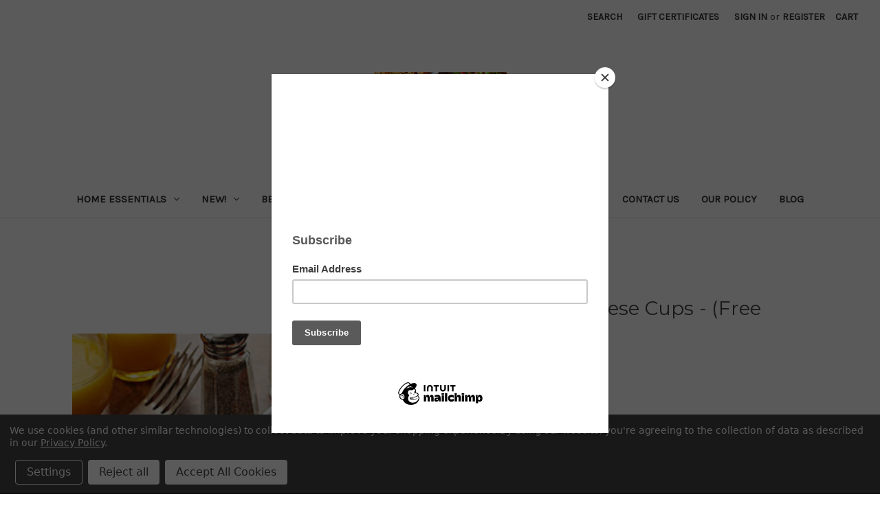

--- FILE ---
content_type: text/html; charset=UTF-8
request_url: https://www.gardenandtable.net/ham-egg-cheese-cups-free-recipe-below/
body_size: 25644
content:


<!DOCTYPE html>
<html class="no-js" lang="en">
    <head>
        <title>Ham, Egg &amp; Cheese Cups - (Free Recipe below)</title>
        <link rel="dns-prefetch preconnect" href="https://cdn11.bigcommerce.com/s-t9imb" crossorigin><link rel="dns-prefetch preconnect" href="https://fonts.googleapis.com/" crossorigin><link rel="dns-prefetch preconnect" href="https://fonts.gstatic.com/" crossorigin>
        <meta property="product:price:amount" content="0.01" /><meta property="product:price:currency" content="USD" /><meta property="og:url" content="https://gardenandtable.net/ham-egg-cheese-cups-free-recipe-below/" /><meta property="og:site_name" content="Garden & Table" /><meta name="keywords" content="Ham, Egg &amp; Cheese Cups - (Free Recipe below)"><meta name="description" content="Ham, Egg &amp; Cheese Cups - (Free Recipe below)"><link rel='canonical' href='https://gardenandtable.net/ham-egg-cheese-cups-free-recipe-below/' /><meta name='platform' content='bigcommerce.stencil' /><meta property="og:type" content="product" />
<meta property="og:title" content="Ham, Egg &amp; Cheese Cups - (Free Recipe below)" />
<meta property="og:description" content="Ham, Egg &amp; Cheese Cups - (Free Recipe below)" />
<meta property="og:image" content="https://cdn11.bigcommerce.com/s-t9imb/products/4386/images/6985/ham_and_egg_cups_R145659_ss__60263.1420298170.386.513.jpg?c=3" />
<meta property="og:availability" content="instock" />
<meta property="pinterest:richpins" content="enabled" />
        
         

        <link href="https://cdn11.bigcommerce.com/s-t9imb/product_images/default_favicon.ico" rel="shortcut icon">
        <meta name="viewport" content="width=device-width, initial-scale=1">

        <script nonce="">
            document.documentElement.className = document.documentElement.className.replace('no-js', 'js');
        </script>

        <script nonce="">
    function browserSupportsAllFeatures() {
        return window.Promise
            && window.fetch
            && window.URL
            && window.URLSearchParams
            && window.WeakMap
            // object-fit support
            && ('objectFit' in document.documentElement.style);
    }

    function loadScript(src) {
        var js = document.createElement('script');
        js.src = src;
        js.onerror = function () {
            console.error('Failed to load polyfill script ' + src);
        };
        document.head.appendChild(js);
    }

    if (!browserSupportsAllFeatures()) {
        loadScript('https://cdn11.bigcommerce.com/s-t9imb/stencil/0d9ef430-84cc-013e-5480-3e4666af9723/dist/theme-bundle.polyfills.js');
    }
</script>
        <script nonce="">window.consentManagerTranslations = `{"locale":"en","locales":{"consent_manager.data_collection_warning":"en","consent_manager.accept_all_cookies":"en","consent_manager.gdpr_settings":"en","consent_manager.data_collection_preferences":"en","consent_manager.manage_data_collection_preferences":"en","consent_manager.use_data_by_cookies":"en","consent_manager.data_categories_table":"en","consent_manager.allow":"en","consent_manager.accept":"en","consent_manager.deny":"en","consent_manager.dismiss":"en","consent_manager.reject_all":"en","consent_manager.category":"en","consent_manager.purpose":"en","consent_manager.functional_category":"en","consent_manager.functional_purpose":"en","consent_manager.analytics_category":"en","consent_manager.analytics_purpose":"en","consent_manager.targeting_category":"en","consent_manager.advertising_category":"en","consent_manager.advertising_purpose":"en","consent_manager.essential_category":"en","consent_manager.esential_purpose":"en","consent_manager.yes":"en","consent_manager.no":"en","consent_manager.not_available":"en","consent_manager.cancel":"en","consent_manager.save":"en","consent_manager.back_to_preferences":"en","consent_manager.close_without_changes":"en","consent_manager.unsaved_changes":"en","consent_manager.by_using":"en","consent_manager.agree_on_data_collection":"en","consent_manager.change_preferences":"en","consent_manager.cancel_dialog_title":"en","consent_manager.privacy_policy":"en","consent_manager.allow_category_tracking":"en","consent_manager.disallow_category_tracking":"en"},"translations":{"consent_manager.data_collection_warning":"We use cookies (and other similar technologies) to collect data to improve your shopping experience.","consent_manager.accept_all_cookies":"Accept All Cookies","consent_manager.gdpr_settings":"Settings","consent_manager.data_collection_preferences":"Website Data Collection Preferences","consent_manager.manage_data_collection_preferences":"Manage Website Data Collection Preferences","consent_manager.use_data_by_cookies":" uses data collected by cookies and JavaScript libraries to improve your shopping experience.","consent_manager.data_categories_table":"The table below outlines how we use this data by category. To opt out of a category of data collection, select 'No' and save your preferences.","consent_manager.allow":"Allow","consent_manager.accept":"Accept","consent_manager.deny":"Deny","consent_manager.dismiss":"Dismiss","consent_manager.reject_all":"Reject all","consent_manager.category":"Category","consent_manager.purpose":"Purpose","consent_manager.functional_category":"Functional","consent_manager.functional_purpose":"Enables enhanced functionality, such as videos and live chat. If you do not allow these, then some or all of these functions may not work properly.","consent_manager.analytics_category":"Analytics","consent_manager.analytics_purpose":"Provide statistical information on site usage, e.g., web analytics so we can improve this website over time.","consent_manager.targeting_category":"Targeting","consent_manager.advertising_category":"Advertising","consent_manager.advertising_purpose":"Used to create profiles or personalize content to enhance your shopping experience.","consent_manager.essential_category":"Essential","consent_manager.esential_purpose":"Essential for the site and any requested services to work, but do not perform any additional or secondary function.","consent_manager.yes":"Yes","consent_manager.no":"No","consent_manager.not_available":"N/A","consent_manager.cancel":"Cancel","consent_manager.save":"Save","consent_manager.back_to_preferences":"Back to Preferences","consent_manager.close_without_changes":"You have unsaved changes to your data collection preferences. Are you sure you want to close without saving?","consent_manager.unsaved_changes":"You have unsaved changes","consent_manager.by_using":"By using our website, you're agreeing to our","consent_manager.agree_on_data_collection":"By using our website, you're agreeing to the collection of data as described in our ","consent_manager.change_preferences":"You can change your preferences at any time","consent_manager.cancel_dialog_title":"Are you sure you want to cancel?","consent_manager.privacy_policy":"Privacy Policy","consent_manager.allow_category_tracking":"Allow [CATEGORY_NAME] tracking","consent_manager.disallow_category_tracking":"Disallow [CATEGORY_NAME] tracking"}}`;</script>

        <script nonce="">
            window.lazySizesConfig = window.lazySizesConfig || {};
            window.lazySizesConfig.loadMode = 1;
        </script>
        <script nonce="" async src="https://cdn11.bigcommerce.com/s-t9imb/stencil/0d9ef430-84cc-013e-5480-3e4666af9723/dist/theme-bundle.head_async.js"></script>
        
        <link href="https://fonts.googleapis.com/css?family=Montserrat:700,500,400%7CKarla:400&display=block" rel="stylesheet">
        
        <script nonce="" async src="https://cdn11.bigcommerce.com/s-t9imb/stencil/0d9ef430-84cc-013e-5480-3e4666af9723/dist/theme-bundle.font.js"></script>

        <link data-stencil-stylesheet href="https://cdn11.bigcommerce.com/s-t9imb/stencil/0d9ef430-84cc-013e-5480-3e4666af9723/css/theme-5a20da00-8c0d-013e-5c46-0ec3702caba1.css" rel="stylesheet">

        <!-- Start Tracking Code for analytics_facebook -->

<script data-bc-cookie-consent="4" type="text/plain">
!function(f,b,e,v,n,t,s){if(f.fbq)return;n=f.fbq=function(){n.callMethod?n.callMethod.apply(n,arguments):n.queue.push(arguments)};if(!f._fbq)f._fbq=n;n.push=n;n.loaded=!0;n.version='2.0';n.queue=[];t=b.createElement(e);t.async=!0;t.src=v;s=b.getElementsByTagName(e)[0];s.parentNode.insertBefore(t,s)}(window,document,'script','https://connect.facebook.net/en_US/fbevents.js');

fbq('set', 'autoConfig', 'false', '312831516587073');
fbq('dataProcessingOptions', []);
fbq('init', '312831516587073', {"external_id":"c790c258-ef31-4bd2-abd5-58a5c3c0037e"});
fbq('set', 'agent', 'bigcommerce', '312831516587073');

function trackEvents() {
    var pathName = window.location.pathname;

    fbq('track', 'PageView', {}, "");

    // Search events start -- only fire if the shopper lands on the /search.php page
    if (pathName.indexOf('/search.php') === 0 && getUrlParameter('search_query')) {
        fbq('track', 'Search', {
            content_type: 'product_group',
            content_ids: [],
            search_string: getUrlParameter('search_query')
        });
    }
    // Search events end

    // Wishlist events start -- only fire if the shopper attempts to add an item to their wishlist
    if (pathName.indexOf('/wishlist.php') === 0 && getUrlParameter('added_product_id')) {
        fbq('track', 'AddToWishlist', {
            content_type: 'product_group',
            content_ids: []
        });
    }
    // Wishlist events end

    // Lead events start -- only fire if the shopper subscribes to newsletter
    if (pathName.indexOf('/subscribe.php') === 0 && getUrlParameter('result') === 'success') {
        fbq('track', 'Lead', {});
    }
    // Lead events end

    // Registration events start -- only fire if the shopper registers an account
    if (pathName.indexOf('/login.php') === 0 && getUrlParameter('action') === 'account_created') {
        fbq('track', 'CompleteRegistration', {}, "");
    }
    // Registration events end

    

    function getUrlParameter(name) {
        var cleanName = name.replace(/[\[]/, '\[').replace(/[\]]/, '\]');
        var regex = new RegExp('[\?&]' + cleanName + '=([^&#]*)');
        var results = regex.exec(window.location.search);
        return results === null ? '' : decodeURIComponent(results[1].replace(/\+/g, ' '));
    }
}

if (window.addEventListener) {
    window.addEventListener("load", trackEvents, false)
}
</script>
<noscript><img height="1" width="1" style="display:none" alt="null" src="https://www.facebook.com/tr?id=312831516587073&ev=PageView&noscript=1&a=plbigcommerce1.2&eid="/></noscript>

<!-- End Tracking Code for analytics_facebook -->

<!-- Start Tracking Code for analytics_googleanalytics -->

<!-- Global site tag (gtag.js) - Google Analytics -->
<script data-bc-cookie-consent="3" type="text/plain" async src="https://www.googletagmanager.com/gtag/js?id=UA-43858557-1"></script>
<script data-bc-cookie-consent="3" type="text/plain">
  window.dataLayer = window.dataLayer || [];
  function gtag(){dataLayer.push(arguments);}
  gtag('js', new Date());

  gtag('config', 'UA-43858557-1');
</script>


<!-- End Tracking Code for analytics_googleanalytics -->

<!-- Start Tracking Code for analytics_googleanalytics4 -->

<script data-cfasync="false" src="https://cdn11.bigcommerce.com/shared/js/google_analytics4_bodl_subscribers-358423becf5d870b8b603a81de597c10f6bc7699.js" integrity="sha256-gtOfJ3Avc1pEE/hx6SKj/96cca7JvfqllWA9FTQJyfI=" crossorigin="anonymous"></script>
<script data-cfasync="false">
  (function () {
    window.dataLayer = window.dataLayer || [];

    function gtag(){
        dataLayer.push(arguments);
    }

    function initGA4(event) {
         function setupGtag() {
            function configureGtag() {
                gtag('js', new Date());
                gtag('set', 'developer_id.dMjk3Nj', true);
                gtag('config', 'G-43858557');
            }

            var script = document.createElement('script');

            script.src = 'https://www.googletagmanager.com/gtag/js?id=G-43858557';
            script.async = true;
            script.onload = configureGtag;

            document.head.appendChild(script);
        }

        setupGtag();

        if (typeof subscribeOnBodlEvents === 'function') {
            subscribeOnBodlEvents('G-43858557', true);
        }

        window.removeEventListener(event.type, initGA4);
    }

    gtag('consent', 'default', {"ad_storage":"denied","ad_user_data":"denied","ad_personalization":"denied","analytics_storage":"denied","functionality_storage":"denied"})
            

    var eventName = document.readyState === 'complete' ? 'consentScriptsLoaded' : 'DOMContentLoaded';
    window.addEventListener(eventName, initGA4, false);
  })()
</script>

<!-- End Tracking Code for analytics_googleanalytics4 -->

<!-- Start Tracking Code for analytics_siteverification -->

<meta name="google-site-verification" content="agQLBhl04Ht5czRYlUzHO2MDyZCyGcQ4lDoMXDisKbY" />

<!-- End Tracking Code for analytics_siteverification -->


<script src="https://www.google.com/recaptcha/api.js" async defer></script>
<script>window.consentManagerStoreConfig = function () { return {"storeName":"Garden & Table","privacyPolicyUrl":"https:\/\/www.gardenandtable.net\/our-policy\/","writeKey":null,"improvedConsentManagerEnabled":true,"AlwaysIncludeScriptsWithConsentTag":true}; };</script>
<script type="text/javascript" src="https://cdn11.bigcommerce.com/shared/js/bodl-consent-32a446f5a681a22e8af09a4ab8f4e4b6deda6487.js" integrity="sha256-uitfaufFdsW9ELiQEkeOgsYedtr3BuhVvA4WaPhIZZY=" crossorigin="anonymous" defer></script>
<script type="text/javascript" src="https://cdn11.bigcommerce.com/shared/js/storefront/consent-manager-config-3013a89bb0485f417056882e3b5cf19e6588b7ba.js" defer></script>
<script type="text/javascript" src="https://cdn11.bigcommerce.com/shared/js/storefront/consent-manager-08633fe15aba542118c03f6d45457262fa9fac88.js" defer></script>
<script type="text/javascript">
var BCData = {"product_attributes":{"sku":"Hameggcups - Recipes","upc":null,"mpn":null,"gtin":null,"weight":{"formatted":"1.00 LBS","value":1},"base":true,"image":null,"price":{"without_tax":{"formatted":"$0.01","value":0.01,"currency":"USD"},"tax_label":"Tax"},"stock":null,"instock":true,"stock_message":null,"purchasable":true,"purchasing_message":null,"call_for_price_message":null}};
</script>
<script src='https://searchserverapi1.com/widgets/bigcommerce/init.js?api_key=4O3C0Y7e2d' async  ></script><!-- Global site tag (gtag.js) - Google Analytics -->
<script data-bc-cookie-consent="3" type="text/plain" async src="https://www.googletagmanager.com/gtag/js?id=G-3HJ1PGQBM0"></script>
<script data-bc-cookie-consent="3" type="text/plain">
  window.dataLayer = window.dataLayer || [];
  function gtag(){dataLayer.push(arguments);}
  gtag('js', new Date());

  gtag('config', 'G-3HJ1PGQBM0');
</script><!-- Global site tag (gtag.js) - Google Ads: AW-11302065419 -->
<script data-bc-cookie-consent="3" type="text/plain" async src="https://www.googletagmanager.com/gtag/js?id=AW-11302065419"></script>
<script data-bc-cookie-consent="3" type="text/plain">
    window.addEventListener("load", (event) => {
        window.dataLayer = window.dataLayer || [];
        function gtag(){dataLayer.push(arguments);}
        gtag('js', new Date());

        gtag('config', 'AW-11302065419');
        gtag('set', 'developer_id.dMjk3Nj', true);
    });
</script>
<!-- GA4 Code Start: View Product Content -->
<script data-bc-cookie-consent="3" type="text/plain">
  gtag('event', 'view_item', {
    send_to: 'AW-11302065419',
    ecomm_pagetype: 'product',
    currency: 'USD',
    items: [{
      id: 'Hameggcups - Recipes',
      name: 'Ham, Egg &amp; Cheese Cups - (Free Recipe below)',
      quantity: 1,
      google_business_vertical: 'retail',
      currency: "USD",
      price: 0.01,
    }],
    value: 0.01,
  });
</script>

 <script data-cfasync="false" src="https://microapps.bigcommerce.com/bodl-events/1.9.4/index.js" integrity="sha256-Y0tDj1qsyiKBRibKllwV0ZJ1aFlGYaHHGl/oUFoXJ7Y=" nonce="" crossorigin="anonymous"></script>
 <script data-cfasync="false" nonce="">

 (function() {
    function decodeBase64(base64) {
       const text = atob(base64);
       const length = text.length;
       const bytes = new Uint8Array(length);
       for (let i = 0; i < length; i++) {
          bytes[i] = text.charCodeAt(i);
       }
       const decoder = new TextDecoder();
       return decoder.decode(bytes);
    }
    window.bodl = JSON.parse(decodeBase64("[base64]"));
 })()

 </script>

<script nonce="">
(function () {
    var xmlHttp = new XMLHttpRequest();

    xmlHttp.open('POST', 'https://bes.gcp.data.bigcommerce.com/nobot');
    xmlHttp.setRequestHeader('Content-Type', 'application/json');
    xmlHttp.send('{"store_id":"514113","timezone_offset":"-4.0","timestamp":"2026-01-18T10:43:56.59870400Z","visit_id":"a3e01d59-7711-4b33-b423-e501c58eb1f1","channel_id":1}');
})();
</script>

    </head>
    <body>
        <svg data-src="https://cdn11.bigcommerce.com/s-t9imb/stencil/0d9ef430-84cc-013e-5480-3e4666af9723/img/icon-sprite.svg" class="icons-svg-sprite"></svg>

        <a href="#main-content" class="skip-to-main-link">Skip to main content</a>
<header class="header" role="banner">
    <a href="#" class="mobileMenu-toggle" data-mobile-menu-toggle="menu">
        <span class="mobileMenu-toggleIcon">Toggle menu</span>
    </a>
    <nav class="navUser">
        

    <ul class="navUser-section navUser-section--alt">
        <li class="navUser-item">
            <a class="navUser-action navUser-item--compare"
               href="/compare"
               data-compare-nav
               aria-label="Compare"
            >
                Compare <span class="countPill countPill--positive countPill--alt"></span>
            </a>
        </li>
        <li class="navUser-item">
            <button class="navUser-action navUser-action--quickSearch"
               type="button"
               id="quick-search-expand"
               data-search="quickSearch"
               aria-controls="quickSearch"
               aria-label="Search"
            >
                Search
            </button>
        </li>
            <li class="navUser-item">
                <a class="navUser-action"
                   href="/giftcertificates.php"
                   aria-label="Gift Certificates"
                >
                    Gift Certificates
                </a>
            </li>
        <li class="navUser-item navUser-item--account">
                <a class="navUser-action"
                   href="/login.php"
                   aria-label="Sign in"
                >
                    Sign in
                </a>
                    <span class="navUser-or">or</span>
                    <a class="navUser-action"
                       href="/login.php?action&#x3D;create_account"
                       aria-label="Register"
                    >
                        Register
                    </a>
        </li>
        <li class="navUser-item navUser-item--cart">
            <a class="navUser-action"
               data-cart-preview
               data-dropdown="cart-preview-dropdown"
               data-options="align:right"
               href="/cart.php"
               aria-label="Cart with 0 items"
            >
                <span class="navUser-item-cartLabel">Cart</span>
                <span class="countPill cart-quantity"></span>
            </a>

            <div class="dropdown-menu" id="cart-preview-dropdown" data-dropdown-content aria-hidden="true"></div>
        </li>
    </ul>
    <div class="dropdown dropdown--quickSearch" id="quickSearch" aria-hidden="true" data-prevent-quick-search-close>
        <div class="container">
    <form class="form" data-url="/search.php" data-quick-search-form>
        <fieldset class="form-fieldset">
            <div class="form-field">
                <label class="is-srOnly" for="nav-quick-search">Search</label>
                <input class="form-input"
                       data-search-quick
                       name="nav-quick-search"
                       id="nav-quick-search"
                       data-error-message="Search field cannot be empty."
                       placeholder="Search the store"
                       autocomplete="off"
                >
            </div>
        </fieldset>
    </form>
    <section class="quickSearchResults" data-bind="html: results"></section>
    <p role="status"
       aria-live="polite"
       class="aria-description--hidden"
       data-search-aria-message-predefined-text="product results for"
    ></p>
</div>
    </div>
</nav>

        <div class="header-logo header-logo--center">
            <a href="https://gardenandtable.net/" class="header-logo__link" data-header-logo-link>
        <div class="header-logo-image-container">
            <img class="header-logo-image"
                 src="https://cdn11.bigcommerce.com/s-t9imb/images/stencil/250x100/garden_table_logo4sm_1583077342__03444.original.png"
                 srcset="https://cdn11.bigcommerce.com/s-t9imb/images/stencil/250x100/garden_table_logo4sm_1583077342__03444.original.png 1x, https://cdn11.bigcommerce.com/s-t9imb/images/stencil/497x199/garden_table_logo4sm_1583077342__03444.original.png 1.988x"
                 alt="Garden &amp; Table"
                 title="Garden &amp; Table">
        </div>
</a>
        </div>
    <div class="navPages-container" id="menu" data-menu>
        <nav class="navPages">
    <div class="navPages-quickSearch">
        <div class="container">
    <form class="form" data-url="/search.php" data-quick-search-form>
        <fieldset class="form-fieldset">
            <div class="form-field">
                <label class="is-srOnly" for="nav-menu-quick-search">Search</label>
                <input class="form-input"
                       data-search-quick
                       name="nav-menu-quick-search"
                       id="nav-menu-quick-search"
                       data-error-message="Search field cannot be empty."
                       placeholder="Search the store"
                       autocomplete="off"
                >
            </div>
        </fieldset>
    </form>
    <section class="quickSearchResults" data-bind="html: results"></section>
    <p role="status"
       aria-live="polite"
       class="aria-description--hidden"
       data-search-aria-message-predefined-text="product results for"
    ></p>
</div>
    </div>
    <ul class="navPages-list">
            <li class="navPages-item">
                <a class="navPages-action has-subMenu"
   href="https://www.gardenandtable.net/home-essentials/"
   data-collapsible="navPages-1755"
>
    Home Essentials
    <i class="icon navPages-action-moreIcon" aria-hidden="true">
        <svg><use href="#icon-chevron-down" /></svg>
    </i>
</a>
<div class="navPage-subMenu" id="navPages-1755" aria-hidden="true" tabindex="-1">
    <ul class="navPage-subMenu-list">
        <li class="navPage-subMenu-item">
            <a class="navPage-subMenu-action navPages-action"
               href="https://www.gardenandtable.net/home-essentials/"
               aria-label="All Home Essentials"
            >
                All Home Essentials
            </a>
        </li>
            <li class="navPage-subMenu-item">
                    <a class="navPage-subMenu-action navPages-action"
                       href="https://www.gardenandtable.net/cooking-tools/"
                       aria-label="Cooking Tools"
                    >
                        Cooking Tools
                    </a>
            </li>
            <li class="navPage-subMenu-item">
                    <a class="navPage-subMenu-action navPages-action"
                       href="https://www.gardenandtable.net/cookware/"
                       aria-label="Cookware"
                    >
                        Cookware
                    </a>
            </li>
            <li class="navPage-subMenu-item">
                    <a class="navPage-subMenu-action navPages-action"
                       href="https://www.gardenandtable.net/kits/"
                       aria-label="Kits"
                    >
                        Kits
                    </a>
            </li>
            <li class="navPage-subMenu-item">
                    <a class="navPage-subMenu-action navPages-action"
                       href="https://www.gardenandtable.net/serveware/"
                       aria-label="Serveware"
                    >
                        Serveware
                    </a>
            </li>
    </ul>
</div>
            </li>
            <li class="navPages-item">
                <a class="navPages-action has-subMenu"
   href="https://www.gardenandtable.net/new/"
   data-collapsible="navPages-1379"
>
    New!
    <i class="icon navPages-action-moreIcon" aria-hidden="true">
        <svg><use href="#icon-chevron-down" /></svg>
    </i>
</a>
<div class="navPage-subMenu" id="navPages-1379" aria-hidden="true" tabindex="-1">
    <ul class="navPage-subMenu-list">
        <li class="navPage-subMenu-item">
            <a class="navPage-subMenu-action navPages-action"
               href="https://www.gardenandtable.net/new/"
               aria-label="All New!"
            >
                All New!
            </a>
        </li>
            <li class="navPage-subMenu-item">
                    <a class="navPage-subMenu-action navPages-action"
                       href="https://www.gardenandtable.net/french-1/"
                       aria-label="French"
                    >
                        French
                    </a>
            </li>
            <li class="navPage-subMenu-item">
                    <a class="navPage-subMenu-action navPages-action"
                       href="https://www.gardenandtable.net/german-1/"
                       aria-label="German"
                    >
                        German
                    </a>
            </li>
            <li class="navPage-subMenu-item">
                    <a class="navPage-subMenu-action navPages-action"
                       href="https://www.gardenandtable.net/greek-2/"
                       aria-label="Greek"
                    >
                        Greek
                    </a>
            </li>
            <li class="navPage-subMenu-item">
                    <a class="navPage-subMenu-action navPages-action"
                       href="https://www.gardenandtable.net/italian-1/"
                       aria-label="Italian"
                    >
                        Italian
                    </a>
            </li>
            <li class="navPage-subMenu-item">
                    <a class="navPage-subMenu-action navPages-action"
                       href="https://www.gardenandtable.net/scandinavian-2/"
                       aria-label="Scandinavian"
                    >
                        Scandinavian
                    </a>
            </li>
    </ul>
</div>
            </li>
            <li class="navPages-item">
                <a class="navPages-action has-subMenu"
   href="https://www.gardenandtable.net/best-sellers/"
   data-collapsible="navPages-1376"
>
    Best Sellers
    <i class="icon navPages-action-moreIcon" aria-hidden="true">
        <svg><use href="#icon-chevron-down" /></svg>
    </i>
</a>
<div class="navPage-subMenu" id="navPages-1376" aria-hidden="true" tabindex="-1">
    <ul class="navPage-subMenu-list">
        <li class="navPage-subMenu-item">
            <a class="navPage-subMenu-action navPages-action"
               href="https://www.gardenandtable.net/best-sellers/"
               aria-label="All Best Sellers"
            >
                All Best Sellers
            </a>
        </li>
            <li class="navPage-subMenu-item">
                    <a class="navPage-subMenu-action navPages-action"
                       href="https://www.gardenandtable.net/apple-bomb-6/"
                       aria-label="Apple Bomb"
                    >
                        Apple Bomb
                    </a>
            </li>
            <li class="navPage-subMenu-item">
                    <a class="navPage-subMenu-action navPages-action"
                       href="https://www.gardenandtable.net/bare-bones-bone-broth-5/"
                       aria-label="Bare Bones Bone Broth"
                    >
                        Bare Bones Bone Broth
                    </a>
            </li>
            <li class="navPage-subMenu-item">
                    <a class="navPage-subMenu-action navPages-action"
                       href="https://www.gardenandtable.net/be-well-meals-4/"
                       aria-label="Be Well Meals"
                    >
                        Be Well Meals
                    </a>
            </li>
            <li class="navPage-subMenu-item">
                    <a class="navPage-subMenu-action navPages-action"
                       href="https://www.gardenandtable.net/big-fork-brands-6/"
                       aria-label="Big Fork Brands"
                    >
                        Big Fork Brands
                    </a>
            </li>
            <li class="navPage-subMenu-item">
                    <a class="navPage-subMenu-action navPages-action"
                       href="https://www.gardenandtable.net/birdies-pimento-cheese-3/"
                       aria-label="Birdie&#x27;s Pimento Cheese"
                    >
                        Birdie&#x27;s Pimento Cheese
                    </a>
            </li>
            <li class="navPage-subMenu-item">
                    <a class="navPage-subMenu-action navPages-action"
                       href="https://www.gardenandtable.net/blue-moon-specialty-foods-6/"
                       aria-label="Blue Moon Specialty Foods"
                    >
                        Blue Moon Specialty Foods
                    </a>
            </li>
            <li class="navPage-subMenu-item">
                    <a class="navPage-subMenu-action navPages-action"
                       href="https://www.gardenandtable.net/boxcarr-handmade-cheese-4/"
                       aria-label="Boxcarr Handmade Cheese"
                    >
                        Boxcarr Handmade Cheese
                    </a>
            </li>
            <li class="navPage-subMenu-item">
                    <a class="navPage-subMenu-action navPages-action"
                       href="https://www.gardenandtable.net/brumate-6/"
                       aria-label="BrüMate"
                    >
                        BrüMate
                    </a>
            </li>
            <li class="navPage-subMenu-item">
                    <a class="navPage-subMenu-action navPages-action"
                       href="https://www.gardenandtable.net/buzzbar-5/"
                       aria-label="BuzzBar"
                    >
                        BuzzBar
                    </a>
            </li>
            <li class="navPage-subMenu-item">
                    <a class="navPage-subMenu-action navPages-action"
                       href="https://www.gardenandtable.net/callies-hot-little-biscuit-2/"
                       aria-label="Callie&#x27;s Hot Little Biscuit"
                    >
                        Callie&#x27;s Hot Little Biscuit
                    </a>
            </li>
            <li class="navPage-subMenu-item">
                    <a class="navPage-subMenu-action navPages-action"
                       href="https://www.gardenandtable.net/capuli-drinks-4/"
                       aria-label="Capuli Drinks"
                    >
                        Capuli Drinks
                    </a>
            </li>
            <li class="navPage-subMenu-item">
                    <a class="navPage-subMenu-action navPages-action"
                       href="https://www.gardenandtable.net/chef-laura-sauces-4/"
                       aria-label="Chef Laura Sauces"
                    >
                        Chef Laura Sauces
                    </a>
            </li>
            <li class="navPage-subMenu-item">
                    <a class="navPage-subMenu-action navPages-action"
                       href="https://www.gardenandtable.net/chipmonk-4/"
                       aria-label="ChipMonk"
                    >
                        ChipMonk
                    </a>
            </li>
            <li class="navPage-subMenu-item">
                    <a class="navPage-subMenu-action navPages-action"
                       href="https://www.gardenandtable.net/crave-taste-eat-6/"
                       aria-label="Crave.Taste.Eat"
                    >
                        Crave.Taste.Eat
                    </a>
            </li>
            <li class="navPage-subMenu-item">
                    <a class="navPage-subMenu-action navPages-action"
                       href="https://www.gardenandtable.net/dam-good-english-muffins-4/"
                       aria-label="Dam Good English Muffins"
                    >
                        Dam Good English Muffins
                    </a>
            </li>
            <li class="navPage-subMenu-item">
                    <a class="navPage-subMenu-action navPages-action"
                       href="https://www.gardenandtable.net/dockside-market-6/"
                       aria-label="Dockside Market"
                    >
                        Dockside Market
                    </a>
            </li>
            <li class="navPage-subMenu-item">
                    <a class="navPage-subMenu-action navPages-action"
                       href="https://www.gardenandtable.net/doctor-kracker-7/"
                       aria-label="Doctor Kracker"
                    >
                        Doctor Kracker
                    </a>
            </li>
            <li class="navPage-subMenu-item">
                    <a class="navPage-subMenu-action navPages-action"
                       href="https://www.gardenandtable.net/fat-toad-farm-6/"
                       aria-label="Fat Toad Farm"
                    >
                        Fat Toad Farm
                    </a>
            </li>
            <li class="navPage-subMenu-item">
                    <a class="navPage-subMenu-action navPages-action"
                       href="https://www.gardenandtable.net/ferris-coffee-nut-4/"
                       aria-label="Ferris Coffee &amp; Nut"
                    >
                        Ferris Coffee &amp; Nut
                    </a>
            </li>
            <li class="navPage-subMenu-item">
                    <a class="navPage-subMenu-action navPages-action"
                       href="https://www.gardenandtable.net/fifty-five-farmers-3/"
                       aria-label="Fifty Five Farmers"
                    >
                        Fifty Five Farmers
                    </a>
            </li>
            <li class="navPage-subMenu-item">
                    <a class="navPage-subMenu-action navPages-action"
                       href="https://www.gardenandtable.net/goli-nutrition-inc-4/"
                       aria-label="Goli Nutrition Inc."
                    >
                        Goli Nutrition Inc.
                    </a>
            </li>
            <li class="navPage-subMenu-item">
                    <a class="navPage-subMenu-action navPages-action"
                       href="https://www.gardenandtable.net/great-low-carb-bread-co-6/"
                       aria-label="Great Low Carb Bread Co."
                    >
                        Great Low Carb Bread Co.
                    </a>
            </li>
            <li class="navPage-subMenu-item">
                    <a class="navPage-subMenu-action navPages-action"
                       href="https://www.gardenandtable.net/grow-behold-4/"
                       aria-label="Grow &amp; Behold"
                    >
                        Grow &amp; Behold
                    </a>
            </li>
            <li class="navPage-subMenu-item">
                    <a class="navPage-subMenu-action navPages-action"
                       href="https://www.gardenandtable.net/hippeas-4/"
                       aria-label="Hippeas"
                    >
                        Hippeas
                    </a>
            </li>
            <li class="navPage-subMenu-item">
                    <a class="navPage-subMenu-action navPages-action"
                       href="https://www.gardenandtable.net/holmsted-fines-5/"
                       aria-label="Holmsted Fines"
                    >
                        Holmsted Fines
                    </a>
            </li>
            <li class="navPage-subMenu-item">
                    <a class="navPage-subMenu-action navPages-action"
                       href="https://www.gardenandtable.net/hu-kitchen-4/"
                       aria-label="Hu Kitchen"
                    >
                        Hu Kitchen
                    </a>
            </li>
            <li class="navPage-subMenu-item">
                    <a class="navPage-subMenu-action navPages-action"
                       href="https://www.gardenandtable.net/jack-stack-barbacue-6/"
                       aria-label="Jack Stack Barbacue"
                    >
                        Jack Stack Barbacue
                    </a>
            </li>
            <li class="navPage-subMenu-item">
                    <a class="navPage-subMenu-action navPages-action"
                       href="https://www.gardenandtable.net/janies-cakes-7/"
                       aria-label="Janie&#x27;s Cakes"
                    >
                        Janie&#x27;s Cakes
                    </a>
            </li>
            <li class="navPage-subMenu-item">
                    <a class="navPage-subMenu-action navPages-action"
                       href="https://www.gardenandtable.net/lark-ellen-farm-4/"
                       aria-label="Lark Ellen Farm"
                    >
                        Lark Ellen Farm
                    </a>
            </li>
            <li class="navPage-subMenu-item">
                    <a class="navPage-subMenu-action navPages-action"
                       href="https://www.gardenandtable.net/minerva-dairy-5/"
                       aria-label="Minerva Dairy"
                    >
                        Minerva Dairy
                    </a>
            </li>
            <li class="navPage-subMenu-item">
                    <a class="navPage-subMenu-action navPages-action has-subMenu"
                       href="https://www.gardenandtable.net/mod-squad-martha-4/"
                       aria-label="Mod Squad Martha"
                    >
                        Mod Squad Martha
                        <span class="collapsible-icon-wrapper"
                            data-collapsible="navPages-1684"
                            data-collapsible-disabled-breakpoint="medium"
                            data-collapsible-disabled-state="open"
                            data-collapsible-enabled-state="closed"
                        >
                            <i class="icon navPages-action-moreIcon" aria-hidden="true">
                                <svg><use href="#icon-chevron-down" /></svg>
                            </i>
                        </span>
                    </a>
                    <ul class="navPage-childList" id="navPages-1684">
                        <li class="navPage-childList-item">
                            <a class="navPage-childList-action navPages-action"
                               href="https://www.gardenandtable.net/recipes-4/"
                               aria-label="Recipes"
                            >
                                Recipes
                            </a>
                        </li>
                    </ul>
            </li>
            <li class="navPage-subMenu-item">
                    <a class="navPage-subMenu-action navPages-action"
                       href="https://www.gardenandtable.net/mt-everetts-frozen-creations-5/"
                       aria-label="Mt. Everetts Frozen Creations"
                    >
                        Mt. Everetts Frozen Creations
                    </a>
            </li>
            <li class="navPage-subMenu-item">
                    <a class="navPage-subMenu-action navPages-action"
                       href="https://www.gardenandtable.net/new-yorker-bagels-5/"
                       aria-label="New Yorker Bagels"
                    >
                        New Yorker Bagels
                    </a>
            </li>
            <li class="navPage-subMenu-item">
                    <a class="navPage-subMenu-action navPages-action"
                       href="https://www.gardenandtable.net/nush-foods-5/"
                       aria-label="Nush Foods"
                    >
                        Nush Foods
                    </a>
            </li>
            <li class="navPage-subMenu-item">
                    <a class="navPage-subMenu-action navPages-action"
                       href="https://www.gardenandtable.net/odoughs-4/"
                       aria-label="O&#x27;Doughs"
                    >
                        O&#x27;Doughs
                    </a>
            </li>
            <li class="navPage-subMenu-item">
                    <a class="navPage-subMenu-action navPages-action"
                       href="https://www.gardenandtable.net/omd-inc-farms-2/"
                       aria-label="OMD, Inc. Farms"
                    >
                        OMD, Inc. Farms
                    </a>
            </li>
            <li class="navPage-subMenu-item">
                    <a class="navPage-subMenu-action navPages-action"
                       href="https://www.gardenandtable.net/organifi-5/"
                       aria-label="Organifi"
                    >
                        Organifi
                    </a>
            </li>
            <li class="navPage-subMenu-item">
                    <a class="navPage-subMenu-action navPages-action"
                       href="https://www.gardenandtable.net/pop-pops-pit-bbq-4/"
                       aria-label="Pop Pop&#x27;s Pit BBQ"
                    >
                        Pop Pop&#x27;s Pit BBQ
                    </a>
            </li>
            <li class="navPage-subMenu-item">
                    <a class="navPage-subMenu-action navPages-action"
                       href="https://www.gardenandtable.net/proof-alcohol-ice-cream-4/"
                       aria-label="PROOF - Alcohol Ice Cream"
                    >
                        PROOF - Alcohol Ice Cream
                    </a>
            </li>
            <li class="navPage-subMenu-item">
                    <a class="navPage-subMenu-action navPages-action"
                       href="https://www.gardenandtable.net/quinn-snacks-4/"
                       aria-label="Quinn Snacks"
                    >
                        Quinn Snacks
                    </a>
            </li>
            <li class="navPage-subMenu-item">
                    <a class="navPage-subMenu-action navPages-action"
                       href="https://www.gardenandtable.net/real-good-foods-6/"
                       aria-label="Real Good Foods"
                    >
                        Real Good Foods
                    </a>
            </li>
            <li class="navPage-subMenu-item">
                    <a class="navPage-subMenu-action navPages-action"
                       href="https://www.gardenandtable.net/red-clay-gourmet-5/"
                       aria-label="Red Clay Gourmet"
                    >
                        Red Clay Gourmet
                    </a>
            </li>
            <li class="navPage-subMenu-item">
                    <a class="navPage-subMenu-action navPages-action"
                       href="https://www.gardenandtable.net/regrained-5/"
                       aria-label="Regrained"
                    >
                        Regrained
                    </a>
            </li>
            <li class="navPage-subMenu-item">
                    <a class="navPage-subMenu-action navPages-action"
                       href="https://www.gardenandtable.net/revive-superfoods-4/"
                       aria-label="Revive Superfoods"
                    >
                        Revive Superfoods
                    </a>
            </li>
            <li class="navPage-subMenu-item">
                    <a class="navPage-subMenu-action navPages-action"
                       href="https://www.gardenandtable.net/revol-snax-2/"
                       aria-label="Revol Snax"
                    >
                        Revol Snax
                    </a>
            </li>
            <li class="navPage-subMenu-item">
                    <a class="navPage-subMenu-action navPages-action"
                       href="https://www.gardenandtable.net/robertas-pizza-6/"
                       aria-label="Roberta&#x27;s Pizza"
                    >
                        Roberta&#x27;s Pizza
                    </a>
            </li>
            <li class="navPage-subMenu-item">
                    <a class="navPage-subMenu-action navPages-action"
                       href="https://www.gardenandtable.net/seabear-wild-salmon-6/"
                       aria-label="Seabear Wild Salmon"
                    >
                        Seabear Wild Salmon
                    </a>
            </li>
            <li class="navPage-subMenu-item">
                    <a class="navPage-subMenu-action navPages-action has-subMenu"
                       href="https://www.gardenandtable.net/seaside-grown-4/"
                       aria-label="Seaside Grown"
                    >
                        Seaside Grown
                        <span class="collapsible-icon-wrapper"
                            data-collapsible="navPages-1682"
                            data-collapsible-disabled-breakpoint="medium"
                            data-collapsible-disabled-state="open"
                            data-collapsible-enabled-state="closed"
                        >
                            <i class="icon navPages-action-moreIcon" aria-hidden="true">
                                <svg><use href="#icon-chevron-down" /></svg>
                            </i>
                        </span>
                    </a>
                    <ul class="navPage-childList" id="navPages-1682">
                        <li class="navPage-childList-item">
                            <a class="navPage-childList-action navPages-action"
                               href="https://www.gardenandtable.net/brands-we-love-3/"
                               aria-label="Brands We Love"
                            >
                                Brands We Love
                            </a>
                        </li>
                    </ul>
            </li>
            <li class="navPage-subMenu-item">
                    <a class="navPage-subMenu-action navPages-action"
                       href="https://www.gardenandtable.net/seven-seas-seafood-market-4/"
                       aria-label="Seven Seas Seafood Market"
                    >
                        Seven Seas Seafood Market
                    </a>
            </li>
            <li class="navPage-subMenu-item">
                    <a class="navPage-subMenu-action navPages-action"
                       href="https://www.gardenandtable.net/sh-vr-4/"
                       aria-label="SH!VR"
                    >
                        SH!VR
                    </a>
            </li>
            <li class="navPage-subMenu-item">
                    <a class="navPage-subMenu-action navPages-action"
                       href="https://www.gardenandtable.net/skinny-pizza-4/"
                       aria-label="Skinny Pizza"
                    >
                        Skinny Pizza
                    </a>
            </li>
            <li class="navPage-subMenu-item">
                    <a class="navPage-subMenu-action navPages-action"
                       href="https://www.gardenandtable.net/smart-baking-company-6/"
                       aria-label="Smart Baking Company"
                    >
                        Smart Baking Company
                    </a>
            </li>
            <li class="navPage-subMenu-item">
                    <a class="navPage-subMenu-action navPages-action"
                       href="https://www.gardenandtable.net/sola-6/"
                       aria-label="SOLA"
                    >
                        SOLA
                    </a>
            </li>
            <li class="navPage-subMenu-item">
                    <a class="navPage-subMenu-action navPages-action"
                       href="https://www.gardenandtable.net/sola-seasonings-5/"
                       aria-label="Sola Seasonings"
                    >
                        Sola Seasonings
                    </a>
            </li>
            <li class="navPage-subMenu-item">
                    <a class="navPage-subMenu-action navPages-action"
                       href="https://www.gardenandtable.net/sonoma-gourmet-4/"
                       aria-label="Sonoma Gourmet"
                    >
                        Sonoma Gourmet
                    </a>
            </li>
            <li class="navPage-subMenu-item">
                    <a class="navPage-subMenu-action navPages-action has-subMenu"
                       href="https://www.gardenandtable.net/sophies-kitchen-5/"
                       aria-label="Sophie&#x27;s Kitchen"
                    >
                        Sophie&#x27;s Kitchen
                        <span class="collapsible-icon-wrapper"
                            data-collapsible="navPages-1658"
                            data-collapsible-disabled-breakpoint="medium"
                            data-collapsible-disabled-state="open"
                            data-collapsible-enabled-state="closed"
                        >
                            <i class="icon navPages-action-moreIcon" aria-hidden="true">
                                <svg><use href="#icon-chevron-down" /></svg>
                            </i>
                        </span>
                    </a>
                    <ul class="navPage-childList" id="navPages-1658">
                        <li class="navPage-childList-item">
                            <a class="navPage-childList-action navPages-action"
                               href="https://www.gardenandtable.net/products-82/"
                               aria-label="Products"
                            >
                                Products
                            </a>
                        </li>
                    </ul>
            </li>
            <li class="navPage-subMenu-item">
                    <a class="navPage-subMenu-action navPages-action"
                       href="https://www.gardenandtable.net/spero-foods-4/"
                       aria-label="Spero Foods"
                    >
                        Spero Foods
                    </a>
            </li>
            <li class="navPage-subMenu-item">
                    <a class="navPage-subMenu-action navPages-action"
                       href="https://www.gardenandtable.net/straw-propeller-gourmet-foods-5/"
                       aria-label="Straw Propeller Gourmet Foods"
                    >
                        Straw Propeller Gourmet Foods
                    </a>
            </li>
            <li class="navPage-subMenu-item">
                    <a class="navPage-subMenu-action navPages-action"
                       href="https://www.gardenandtable.net/table-87-6/"
                       aria-label="Table 87"
                    >
                        Table 87
                    </a>
            </li>
            <li class="navPage-subMenu-item">
                    <a class="navPage-subMenu-action navPages-action"
                       href="https://www.gardenandtable.net/terrapin-ridge-farms-5/"
                       aria-label="Terrapin Ridge Farms"
                    >
                        Terrapin Ridge Farms
                    </a>
            </li>
            <li class="navPage-subMenu-item">
                    <a class="navPage-subMenu-action navPages-action"
                       href="https://www.gardenandtable.net/the-skinny-food-co-4/"
                       aria-label="The Skinny Food Co."
                    >
                        The Skinny Food Co.
                    </a>
            </li>
            <li class="navPage-subMenu-item">
                    <a class="navPage-subMenu-action navPages-action"
                       href="https://www.gardenandtable.net/true-made-foods-5/"
                       aria-label="True Made Foods"
                    >
                        True Made Foods
                    </a>
            </li>
            <li class="navPage-subMenu-item">
                    <a class="navPage-subMenu-action navPages-action"
                       href="https://www.gardenandtable.net/tumino-cheese-company-4/"
                       aria-label="Tumino Cheese Company"
                    >
                        Tumino Cheese Company
                    </a>
            </li>
            <li class="navPage-subMenu-item">
                    <a class="navPage-subMenu-action navPages-action"
                       href="https://www.gardenandtable.net/vermont-cramery-2/"
                       aria-label="Vermont Cramery"
                    >
                        Vermont Cramery
                    </a>
            </li>
    </ul>
</div>
            </li>
            <li class="navPages-item">
                <a class="navPages-action has-subMenu"
   href="https://www.gardenandtable.net/pantry-fridge/"
   data-collapsible="navPages-1142"
>
    Pantry &amp; Fridge
    <i class="icon navPages-action-moreIcon" aria-hidden="true">
        <svg><use href="#icon-chevron-down" /></svg>
    </i>
</a>
<div class="navPage-subMenu" id="navPages-1142" aria-hidden="true" tabindex="-1">
    <ul class="navPage-subMenu-list">
        <li class="navPage-subMenu-item">
            <a class="navPage-subMenu-action navPages-action"
               href="https://www.gardenandtable.net/pantry-fridge/"
               aria-label="All Pantry &amp; Fridge"
            >
                All Pantry &amp; Fridge
            </a>
        </li>
            <li class="navPage-subMenu-item">
                    <a class="navPage-subMenu-action navPages-action"
                       href="https://www.gardenandtable.net/appetizer-snacks-4/"
                       aria-label="Appetizer / Snacks"
                    >
                        Appetizer / Snacks
                    </a>
            </li>
            <li class="navPage-subMenu-item">
                    <a class="navPage-subMenu-action navPages-action"
                       href="https://www.gardenandtable.net/beverages-2/"
                       aria-label="Beverages"
                    >
                        Beverages
                    </a>
            </li>
            <li class="navPage-subMenu-item">
                    <a class="navPage-subMenu-action navPages-action"
                       href="https://www.gardenandtable.net/bread-bagels-buns-biscuits-muffins/"
                       aria-label="Bread, Bagels, Buns, Biscuits &amp; Muffins"
                    >
                        Bread, Bagels, Buns, Biscuits &amp; Muffins
                    </a>
            </li>
            <li class="navPage-subMenu-item">
                    <a class="navPage-subMenu-action navPages-action"
                       href="https://www.gardenandtable.net/bulk-catering-food-trays/"
                       aria-label="Bulk / Catering / Food Trays"
                    >
                        Bulk / Catering / Food Trays
                    </a>
            </li>
            <li class="navPage-subMenu-item">
                    <a class="navPage-subMenu-action navPages-action"
                       href="https://www.gardenandtable.net/butter-dips-spreads-4/"
                       aria-label="Butter, Dips &amp; Spreads"
                    >
                        Butter, Dips &amp; Spreads
                    </a>
            </li>
            <li class="navPage-subMenu-item">
                    <a class="navPage-subMenu-action navPages-action"
                       href="https://www.gardenandtable.net/cakes-pies-desserts-4/"
                       aria-label="Cakes, Pies &amp; Desserts"
                    >
                        Cakes, Pies &amp; Desserts
                    </a>
            </li>
            <li class="navPage-subMenu-item">
                    <a class="navPage-subMenu-action navPages-action"
                       href="https://www.gardenandtable.net/casseroles-3/"
                       aria-label="Casseroles"
                    >
                        Casseroles
                    </a>
            </li>
            <li class="navPage-subMenu-item">
                    <a class="navPage-subMenu-action navPages-action"
                       href="https://www.gardenandtable.net/cheese-4/"
                       aria-label="Cheese"
                    >
                        Cheese
                    </a>
            </li>
            <li class="navPage-subMenu-item">
                    <a class="navPage-subMenu-action navPages-action"
                       href="https://www.gardenandtable.net/chilled-frozen-food-novelties-6/"
                       aria-label="Chilled / Frozen Food &amp; Novelties"
                    >
                        Chilled / Frozen Food &amp; Novelties
                    </a>
            </li>
            <li class="navPage-subMenu-item">
                    <a class="navPage-subMenu-action navPages-action"
                       href="https://www.gardenandtable.net/chocolate-candy-5/"
                       aria-label="Chocolate &amp; Candy"
                    >
                        Chocolate &amp; Candy
                    </a>
            </li>
            <li class="navPage-subMenu-item">
                    <a class="navPage-subMenu-action navPages-action"
                       href="https://www.gardenandtable.net/condiments-4/"
                       aria-label="Condiments"
                    >
                        Condiments
                    </a>
            </li>
            <li class="navPage-subMenu-item">
                    <a class="navPage-subMenu-action navPages-action"
                       href="https://www.gardenandtable.net/cookies-brownies-treats-5/"
                       aria-label="Cookies, Brownies &amp; Treats"
                    >
                        Cookies, Brownies &amp; Treats
                    </a>
            </li>
            <li class="navPage-subMenu-item">
                    <a class="navPage-subMenu-action navPages-action"
                       href="https://www.gardenandtable.net/crackers-pretzels-chips-4/"
                       aria-label="Crackers, Pretzels &amp; Chips"
                    >
                        Crackers, Pretzels &amp; Chips
                    </a>
            </li>
            <li class="navPage-subMenu-item">
                    <a class="navPage-subMenu-action navPages-action"
                       href="https://www.gardenandtable.net/entrees-meals-4/"
                       aria-label="Entrées &amp; Meals"
                    >
                        Entrées &amp; Meals
                    </a>
            </li>
            <li class="navPage-subMenu-item">
                    <a class="navPage-subMenu-action navPages-action has-subMenu"
                       href="https://www.gardenandtable.net/gluten-free-keto-vegan-organic-superfoods/"
                       aria-label="Gluten Free/Keto/Vegan/Organic/Superfoods"
                    >
                        Gluten Free/Keto/Vegan/Organic/Superfoods
                        <span class="collapsible-icon-wrapper"
                            data-collapsible="navPages-1148"
                            data-collapsible-disabled-breakpoint="medium"
                            data-collapsible-disabled-state="open"
                            data-collapsible-enabled-state="closed"
                        >
                            <i class="icon navPages-action-moreIcon" aria-hidden="true">
                                <svg><use href="#icon-chevron-down" /></svg>
                            </i>
                        </span>
                    </a>
                    <ul class="navPage-childList" id="navPages-1148">
                        <li class="navPage-childList-item">
                            <a class="navPage-childList-action navPages-action"
                               href="https://www.gardenandtable.net/gluten-free-1/"
                               aria-label="Gluten Free"
                            >
                                Gluten Free
                            </a>
                        </li>
                        <li class="navPage-childList-item">
                            <a class="navPage-childList-action navPages-action"
                               href="https://www.gardenandtable.net/healthy-meals-entrees/"
                               aria-label="Healthy Meals / Entree&#x27;s"
                            >
                                Healthy Meals / Entree&#x27;s
                            </a>
                        </li>
                        <li class="navPage-childList-item">
                            <a class="navPage-childList-action navPages-action"
                               href="https://www.gardenandtable.net/keto/"
                               aria-label="Keto"
                            >
                                Keto
                            </a>
                        </li>
                        <li class="navPage-childList-item">
                            <a class="navPage-childList-action navPages-action"
                               href="https://www.gardenandtable.net/keto-low-carb/"
                               aria-label="Keto / Low Carb"
                            >
                                Keto / Low Carb
                            </a>
                        </li>
                        <li class="navPage-childList-item">
                            <a class="navPage-childList-action navPages-action"
                               href="https://www.gardenandtable.net/kosher/"
                               aria-label="Kosher"
                            >
                                Kosher
                            </a>
                        </li>
                        <li class="navPage-childList-item">
                            <a class="navPage-childList-action navPages-action"
                               href="https://www.gardenandtable.net/non-gmo/"
                               aria-label="Non-GMO"
                            >
                                Non-GMO
                            </a>
                        </li>
                        <li class="navPage-childList-item">
                            <a class="navPage-childList-action navPages-action"
                               href="https://www.gardenandtable.net/organic-1/"
                               aria-label="Organic"
                            >
                                Organic
                            </a>
                        </li>
                        <li class="navPage-childList-item">
                            <a class="navPage-childList-action navPages-action"
                               href="https://www.gardenandtable.net/plant-based-vegetarian/"
                               aria-label="Plant Based / Vegetarian"
                            >
                                Plant Based / Vegetarian
                            </a>
                        </li>
                        <li class="navPage-childList-item">
                            <a class="navPage-childList-action navPages-action"
                               href="https://www.gardenandtable.net/sugar-free-low-sugar-no-added-sugar/"
                               aria-label="Sugar Free, Low Sugar, No Added Sugar"
                            >
                                Sugar Free, Low Sugar, No Added Sugar
                            </a>
                        </li>
                        <li class="navPage-childList-item">
                            <a class="navPage-childList-action navPages-action"
                               href="https://www.gardenandtable.net/vegan/"
                               aria-label="Vegan"
                            >
                                Vegan
                            </a>
                        </li>
                    </ul>
            </li>
            <li class="navPage-subMenu-item">
                    <a class="navPage-subMenu-action navPages-action"
                       href="https://www.gardenandtable.net/grains-rice-cereal-4/"
                       aria-label="Grains, Rice &amp; Cereal"
                    >
                        Grains, Rice &amp; Cereal
                    </a>
            </li>
            <li class="navPage-subMenu-item">
                    <a class="navPage-subMenu-action navPages-action"
                       href="https://www.gardenandtable.net/jam-jelly-preserves-chutneys/"
                       aria-label="Jam, Jelly, Preserves &amp; Chutneys"
                    >
                        Jam, Jelly, Preserves &amp; Chutneys
                    </a>
            </li>
            <li class="navPage-subMenu-item">
                    <a class="navPage-subMenu-action navPages-action"
                       href="https://www.gardenandtable.net/meat-poultry-seafood-4/"
                       aria-label="Meat, Poultry &amp; Seafood"
                    >
                        Meat, Poultry &amp; Seafood
                    </a>
            </li>
            <li class="navPage-subMenu-item">
                    <a class="navPage-subMenu-action navPages-action"
                       href="https://www.gardenandtable.net/nuts-seeds-3/"
                       aria-label="Nuts &amp; Seeds"
                    >
                        Nuts &amp; Seeds
                    </a>
            </li>
            <li class="navPage-subMenu-item">
                    <a class="navPage-subMenu-action navPages-action"
                       href="https://www.gardenandtable.net/oil-vinegar-dressing-3/"
                       aria-label="Oil, Vinegar &amp; Dressing"
                    >
                        Oil, Vinegar &amp; Dressing
                    </a>
            </li>
            <li class="navPage-subMenu-item">
                    <a class="navPage-subMenu-action navPages-action"
                       href="https://www.gardenandtable.net/pasta-noodles-3/"
                       aria-label="Pasta &amp; Noodles"
                    >
                        Pasta &amp; Noodles
                    </a>
            </li>
            <li class="navPage-subMenu-item">
                    <a class="navPage-subMenu-action navPages-action"
                       href="https://www.gardenandtable.net/pizza-flatbread-3/"
                       aria-label="Pizza &amp; Flatbread"
                    >
                        Pizza &amp; Flatbread
                    </a>
            </li>
            <li class="navPage-subMenu-item">
                    <a class="navPage-subMenu-action navPages-action"
                       href="https://www.gardenandtable.net/sauce/"
                       aria-label="Sauce"
                    >
                        Sauce
                    </a>
            </li>
            <li class="navPage-subMenu-item">
                    <a class="navPage-subMenu-action navPages-action"
                       href="https://www.gardenandtable.net/side-dishes-6/"
                       aria-label="Side Dishes"
                    >
                        Side Dishes
                    </a>
            </li>
            <li class="navPage-subMenu-item">
                    <a class="navPage-subMenu-action navPages-action"
                       href="https://www.gardenandtable.net/soup-chowder-broth-2/"
                       aria-label="Soup, Chowder &amp; Broth"
                    >
                        Soup, Chowder &amp; Broth
                    </a>
            </li>
            <li class="navPage-subMenu-item">
                    <a class="navPage-subMenu-action navPages-action"
                       href="https://www.gardenandtable.net/spices-seasoning-mixes-3/"
                       aria-label="Spices, Seasoning &amp; Mixes"
                    >
                        Spices, Seasoning &amp; Mixes
                    </a>
            </li>
            <li class="navPage-subMenu-item">
                    <a class="navPage-subMenu-action navPages-action"
                       href="https://www.gardenandtable.net/wine-champagne-2/"
                       aria-label="Wine &amp; Champagne"
                    >
                        Wine &amp; Champagne
                    </a>
            </li>
    </ul>
</div>
            </li>
            <li class="navPages-item">
                <a class="navPages-action has-subMenu activePage"
   href="https://www.gardenandtable.net/recipes/"
   data-collapsible="navPages-114"
>
    Recipes
    <i class="icon navPages-action-moreIcon" aria-hidden="true">
        <svg><use href="#icon-chevron-down" /></svg>
    </i>
</a>
<div class="navPage-subMenu" id="navPages-114" aria-hidden="true" tabindex="-1">
    <ul class="navPage-subMenu-list">
        <li class="navPage-subMenu-item">
            <a class="navPage-subMenu-action navPages-action"
               href="https://www.gardenandtable.net/recipes/"
               aria-label="All Recipes"
            >
                All Recipes
            </a>
        </li>
            <li class="navPage-subMenu-item">
                    <a class="navPage-subMenu-action navPages-action"
                       href="https://www.gardenandtable.net/appetizers-hors-doeuvres/"
                       aria-label="Appetizers &amp; Hors d&#x27;oeuvres"
                    >
                        Appetizers &amp; Hors d&#x27;oeuvres
                    </a>
            </li>
            <li class="navPage-subMenu-item">
                    <a class="navPage-subMenu-action navPages-action"
                       href="https://www.gardenandtable.net/desserts-1/"
                       aria-label="Desserts"
                    >
                        Desserts
                    </a>
            </li>
            <li class="navPage-subMenu-item">
                    <a class="navPage-subMenu-action navPages-action"
                       href="https://www.gardenandtable.net/soup-chowder-stews-1/"
                       aria-label="Soup, Chowder &amp; Stews"
                    >
                        Soup, Chowder &amp; Stews
                    </a>
            </li>
            <li class="navPage-subMenu-item">
                    <a class="navPage-subMenu-action navPages-action"
                       href="https://www.gardenandtable.net/treats-1/"
                       aria-label="Treats"
                    >
                        Treats
                    </a>
            </li>
            <li class="navPage-subMenu-item">
                    <a class="navPage-subMenu-action navPages-action"
                       href="https://www.gardenandtable.net/breakfast/"
                       aria-label="Breakfast"
                    >
                        Breakfast
                    </a>
            </li>
            <li class="navPage-subMenu-item">
                    <a class="navPage-subMenu-action navPages-action"
                       href="https://www.gardenandtable.net/breakfast-brunch/"
                       aria-label="Breakfast &amp; Brunch"
                    >
                        Breakfast &amp; Brunch
                    </a>
            </li>
            <li class="navPage-subMenu-item">
                    <a class="navPage-subMenu-action navPages-action"
                       href="https://www.gardenandtable.net/brunch-lunch/"
                       aria-label="Brunch / Lunch"
                    >
                        Brunch / Lunch
                    </a>
            </li>
            <li class="navPage-subMenu-item">
                    <a class="navPage-subMenu-action navPages-action"
                       href="https://www.gardenandtable.net/burgers-hotdogs-sausages/"
                       aria-label="Burgers, Hotdogs &amp; Sausages"
                    >
                        Burgers, Hotdogs &amp; Sausages
                    </a>
            </li>
            <li class="navPage-subMenu-item">
                    <a class="navPage-subMenu-action navPages-action"
                       href="https://www.gardenandtable.net/desserts-sweets/"
                       aria-label="Desserts &amp; Sweets"
                    >
                        Desserts &amp; Sweets
                    </a>
            </li>
            <li class="navPage-subMenu-item">
                    <a class="navPage-subMenu-action navPages-action"
                       href="https://www.gardenandtable.net/dinner/"
                       aria-label="Dinner"
                    >
                        Dinner
                    </a>
            </li>
            <li class="navPage-subMenu-item">
                    <a class="navPage-subMenu-action navPages-action"
                       href="https://www.gardenandtable.net/flatbread-pizza/"
                       aria-label="Flatbread &amp;  Pizza"
                    >
                        Flatbread &amp;  Pizza
                    </a>
            </li>
            <li class="navPage-subMenu-item">
                    <a class="navPage-subMenu-action navPages-action"
                       href="https://www.gardenandtable.net/healthy-eating/"
                       aria-label="Healthy Eating"
                    >
                        Healthy Eating
                    </a>
            </li>
            <li class="navPage-subMenu-item">
                    <a class="navPage-subMenu-action navPages-action"
                       href="https://www.gardenandtable.net/lunch/"
                       aria-label="Lunch"
                    >
                        Lunch
                    </a>
            </li>
            <li class="navPage-subMenu-item">
                    <a class="navPage-subMenu-action navPages-action"
                       href="https://www.gardenandtable.net/lunchtime/"
                       aria-label="Lunchtime"
                    >
                        Lunchtime
                    </a>
            </li>
            <li class="navPage-subMenu-item">
                    <a class="navPage-subMenu-action navPages-action"
                       href="https://www.gardenandtable.net/pizza/"
                       aria-label="Pizza"
                    >
                        Pizza
                    </a>
            </li>
            <li class="navPage-subMenu-item">
                    <a class="navPage-subMenu-action navPages-action"
                       href="https://www.gardenandtable.net/salads/"
                       aria-label="Salads"
                    >
                        Salads
                    </a>
            </li>
            <li class="navPage-subMenu-item">
                    <a class="navPage-subMenu-action navPages-action"
                       href="https://www.gardenandtable.net/sandwiches-wraps/"
                       aria-label="Sandwiches &amp; Wraps"
                    >
                        Sandwiches &amp; Wraps
                    </a>
            </li>
            <li class="navPage-subMenu-item">
                    <a class="navPage-subMenu-action navPages-action"
                       href="https://www.gardenandtable.net/side-dishes/"
                       aria-label="Side Dishes"
                    >
                        Side Dishes
                    </a>
            </li>
            <li class="navPage-subMenu-item">
                    <a class="navPage-subMenu-action navPages-action"
                       href="https://www.gardenandtable.net/soups-chowders-stews/"
                       aria-label="Soups, Chowders &amp; Stews"
                    >
                        Soups, Chowders &amp; Stews
                    </a>
            </li>
            <li class="navPage-subMenu-item">
                    <a class="navPage-subMenu-action navPages-action"
                       href="https://www.gardenandtable.net/supper/"
                       aria-label="Supper"
                    >
                        Supper
                    </a>
            </li>
            <li class="navPage-subMenu-item">
                    <a class="navPage-subMenu-action navPages-action"
                       href="https://www.gardenandtable.net/sweets/"
                       aria-label="Sweets"
                    >
                        Sweets
                    </a>
            </li>
    </ul>
</div>
            </li>
            <li class="navPages-item">
                <a class="navPages-action has-subMenu"
   href="https://www.gardenandtable.net/gifts-33/"
   data-collapsible="navPages-1283"
>
    Gifts
    <i class="icon navPages-action-moreIcon" aria-hidden="true">
        <svg><use href="#icon-chevron-down" /></svg>
    </i>
</a>
<div class="navPage-subMenu" id="navPages-1283" aria-hidden="true" tabindex="-1">
    <ul class="navPage-subMenu-list">
        <li class="navPage-subMenu-item">
            <a class="navPage-subMenu-action navPages-action"
               href="https://www.gardenandtable.net/gifts-33/"
               aria-label="All Gifts"
            >
                All Gifts
            </a>
        </li>
            <li class="navPage-subMenu-item">
                    <a class="navPage-subMenu-action navPages-action has-subMenu"
                       href="https://www.gardenandtable.net/ideas/"
                       aria-label="Ideas"
                    >
                        Ideas
                        <span class="collapsible-icon-wrapper"
                            data-collapsible="navPages-1262"
                            data-collapsible-disabled-breakpoint="medium"
                            data-collapsible-disabled-state="open"
                            data-collapsible-enabled-state="closed"
                        >
                            <i class="icon navPages-action-moreIcon" aria-hidden="true">
                                <svg><use href="#icon-chevron-down" /></svg>
                            </i>
                        </span>
                    </a>
                    <ul class="navPage-childList" id="navPages-1262">
                        <li class="navPage-childList-item">
                            <a class="navPage-childList-action navPages-action"
                               href="https://www.gardenandtable.net/gifts-32/"
                               aria-label="Gifts"
                            >
                                Gifts
                            </a>
                        </li>
                        <li class="navPage-childList-item">
                            <a class="navPage-childList-action navPages-action"
                               href="https://www.gardenandtable.net/gallery/"
                               aria-label="Gallery"
                            >
                                Gallery
                            </a>
                        </li>
                    </ul>
            </li>
            <li class="navPage-subMenu-item">
                    <a class="navPage-subMenu-action navPages-action"
                       href="https://www.gardenandtable.net/brumate-4/"
                       aria-label="BrüMate"
                    >
                        BrüMate
                    </a>
            </li>
            <li class="navPage-subMenu-item">
                    <a class="navPage-subMenu-action navPages-action"
                       href="https://www.gardenandtable.net/corporate-gifts-2/"
                       aria-label="Corporate Gifts"
                    >
                        Corporate Gifts
                    </a>
            </li>
            <li class="navPage-subMenu-item">
                    <a class="navPage-subMenu-action navPages-action has-subMenu"
                       href="https://www.gardenandtable.net/foodie-boxes-4/"
                       aria-label="Foodie Boxes"
                    >
                        Foodie Boxes
                        <span class="collapsible-icon-wrapper"
                            data-collapsible="navPages-1284"
                            data-collapsible-disabled-breakpoint="medium"
                            data-collapsible-disabled-state="open"
                            data-collapsible-enabled-state="closed"
                        >
                            <i class="icon navPages-action-moreIcon" aria-hidden="true">
                                <svg><use href="#icon-chevron-down" /></svg>
                            </i>
                        </span>
                    </a>
                    <ul class="navPage-childList" id="navPages-1284">
                        <li class="navPage-childList-item">
                            <a class="navPage-childList-action navPages-action"
                               href="https://www.gardenandtable.net/around-the-world-4/"
                               aria-label="Around the World"
                            >
                                Around the World
                            </a>
                        </li>
                        <li class="navPage-childList-item">
                            <a class="navPage-childList-action navPages-action"
                               href="https://www.gardenandtable.net/bare-foods-clean-eating-3/"
                               aria-label="Bare Foods Clean Eating"
                            >
                                Bare Foods Clean Eating
                            </a>
                        </li>
                        <li class="navPage-childList-item">
                            <a class="navPage-childList-action navPages-action"
                               href="https://www.gardenandtable.net/gluten-free-delicious-4/"
                               aria-label="Gluten Free &amp; Delicious"
                            >
                                Gluten Free &amp; Delicious
                            </a>
                        </li>
                        <li class="navPage-childList-item">
                            <a class="navPage-childList-action navPages-action"
                               href="https://www.gardenandtable.net/healthy-solutions-spice-blends-6/"
                               aria-label="Healthy Solutions Spice Blends"
                            >
                                Healthy Solutions Spice Blends
                            </a>
                        </li>
                        <li class="navPage-childList-item">
                            <a class="navPage-childList-action navPages-action"
                               href="https://www.gardenandtable.net/high-cotton-4/"
                               aria-label="High Cotton"
                            >
                                High Cotton
                            </a>
                        </li>
                        <li class="navPage-childList-item">
                            <a class="navPage-childList-action navPages-action"
                               href="https://www.gardenandtable.net/honor-us-4/"
                               aria-label="Honor Us"
                            >
                                Honor Us
                            </a>
                        </li>
                        <li class="navPage-childList-item">
                            <a class="navPage-childList-action navPages-action"
                               href="https://www.gardenandtable.net/new-grains-gluten-free-sampler-3/"
                               aria-label="New Grains Gluten Free Sampler"
                            >
                                New Grains Gluten Free Sampler
                            </a>
                        </li>
                        <li class="navPage-childList-item">
                            <a class="navPage-childList-action navPages-action"
                               href="https://www.gardenandtable.net/new-grains-gluten-free-variety-3/"
                               aria-label="New Grains Gluten Free Variety"
                            >
                                New Grains Gluten Free Variety
                            </a>
                        </li>
                        <li class="navPage-childList-item">
                            <a class="navPage-childList-action navPages-action"
                               href="https://www.gardenandtable.net/organic-delights-4/"
                               aria-label="Organic Delights"
                            >
                                Organic Delights
                            </a>
                        </li>
                        <li class="navPage-childList-item">
                            <a class="navPage-childList-action navPages-action"
                               href="https://www.gardenandtable.net/organic-gemini-tigernut-club-3/"
                               aria-label="Organic Gemini TIGERNUT CLUB"
                            >
                                Organic Gemini TIGERNUT CLUB
                            </a>
                        </li>
                        <li class="navPage-childList-item">
                            <a class="navPage-childList-action navPages-action"
                               href="https://www.gardenandtable.net/primal-palate-one-of-everything-3/"
                               aria-label="Primal Palate One of Everything"
                            >
                                Primal Palate One of Everything
                            </a>
                        </li>
                        <li class="navPage-childList-item">
                            <a class="navPage-childList-action navPages-action"
                               href="https://www.gardenandtable.net/send-a-dish-4/"
                               aria-label="Send a Dish"
                            >
                                Send a Dish
                            </a>
                        </li>
                        <li class="navPage-childList-item">
                            <a class="navPage-childList-action navPages-action"
                               href="https://www.gardenandtable.net/tail-waggin-box-2/"
                               aria-label="Tail Waggin Box"
                            >
                                Tail Waggin Box
                            </a>
                        </li>
                        <li class="navPage-childList-item">
                            <a class="navPage-childList-action navPages-action"
                               href="https://www.gardenandtable.net/tailgating-4/"
                               aria-label="Tailgating"
                            >
                                Tailgating
                            </a>
                        </li>
                        <li class="navPage-childList-item">
                            <a class="navPage-childList-action navPages-action"
                               href="https://www.gardenandtable.net/taste-america-4/"
                               aria-label="Taste America"
                            >
                                Taste America
                            </a>
                        </li>
                        <li class="navPage-childList-item">
                            <a class="navPage-childList-action navPages-action"
                               href="https://www.gardenandtable.net/the-foodie-box-5/"
                               aria-label="The Foodie Box"
                            >
                                The Foodie Box
                            </a>
                        </li>
                        <li class="navPage-childList-item">
                            <a class="navPage-childList-action navPages-action"
                               href="https://www.gardenandtable.net/the-sweet-life-5/"
                               aria-label="The Sweet Life"
                            >
                                The Sweet Life
                            </a>
                        </li>
                        <li class="navPage-childList-item">
                            <a class="navPage-childList-action navPages-action"
                               href="https://www.gardenandtable.net/vegan-delights-4/"
                               aria-label="Vegan Delights"
                            >
                                Vegan Delights
                            </a>
                        </li>
                    </ul>
            </li>
            <li class="navPage-subMenu-item">
                    <a class="navPage-subMenu-action navPages-action"
                       href="https://www.gardenandtable.net/little-foodie-surprises-2/"
                       aria-label="Little Foodie Surprises"
                    >
                        Little Foodie Surprises
                    </a>
            </li>
    </ul>
</div>
            </li>
                 <li class="navPages-item navPages-item-page">
                     <a class="navPages-action"
                        href="https://www.gardenandtable.net/contact-us/"
                        aria-label="Contact Us"
                     >
                         Contact Us
                     </a>
                 </li>
                 <li class="navPages-item navPages-item-page">
                     <a class="navPages-action"
                        href="https://www.gardenandtable.net/our-policy/"
                        aria-label="Our Policy"
                     >
                         Our Policy
                     </a>
                 </li>
                 <li class="navPages-item navPages-item-page">
                     <a class="navPages-action"
                        href="https://www.gardenandtable.net/blog/"
                        aria-label="Blog"
                     >
                         Blog
                     </a>
                 </li>
    </ul>
    <ul class="navPages-list navPages-list--user">
            <li class="navPages-item">
                <a class="navPages-action"
                   href="/giftcertificates.php"
                   aria-label="Gift Certificates"
                >
                    Gift Certificates
                </a>
            </li>
            <li class="navPages-item">
                <a class="navPages-action"
                   href="/login.php"
                   aria-label="Sign in"
                >
                    Sign in
                </a>
                    or
                    <a class="navPages-action"
                       href="/login.php?action&#x3D;create_account"
                       aria-label="Register"
                    >
                        Register
                    </a>
            </li>
    </ul>
</nav>
    </div>
    <div data-content-region="header_navigation_bottom--global"></div>
</header>
<div data-content-region="header_bottom--global"></div>
<div data-content-region="header_bottom"></div>
        <div class="body" id="main-content" data-currency-code="USD">
     
    <div class="container">
        
    <nav aria-label="Breadcrumb">
    <ol class="breadcrumbs">
                <li class="breadcrumb ">
                    <a class="breadcrumb-label"
                       href="https://gardenandtable.net/"
                       
                    >
                        <span>Home</span>
                    </a>
                </li>
                <li class="breadcrumb ">
                    <a class="breadcrumb-label"
                       href="https://gardenandtable.net/recipes/"
                       
                    >
                        <span>Recipes</span>
                    </a>
                </li>
                <li class="breadcrumb ">
                    <a class="breadcrumb-label"
                       href="https://gardenandtable.net/breakfast/"
                       
                    >
                        <span>Breakfast</span>
                    </a>
                </li>
                <li class="breadcrumb is-active">
                    <a class="breadcrumb-label"
                       href="https://gardenandtable.net/ham-egg-cheese-cups-free-recipe-below/"
                       aria-current="page"
                    >
                        <span>Ham, Egg &amp; Cheese Cups - (Free Recipe below)</span>
                    </a>
                </li>
    </ol>
</nav>

<script type="application/ld+json"  nonce="">
{
    "@context": "https://schema.org",
    "@type": "BreadcrumbList",
    "itemListElement":
    [
        {
            "@type": "ListItem",
            "position": 1,
            "item": {
                "@id": "https://gardenandtable.net/",
                "name": "Home"
            }
        },
        {
            "@type": "ListItem",
            "position": 2,
            "item": {
                "@id": "https://gardenandtable.net/recipes/",
                "name": "Recipes"
            }
        },
        {
            "@type": "ListItem",
            "position": 3,
            "item": {
                "@id": "https://gardenandtable.net/breakfast/",
                "name": "Breakfast"
            }
        },
        {
            "@type": "ListItem",
            "position": 4,
            "item": {
                "@id": "https://gardenandtable.net/ham-egg-cheese-cups-free-recipe-below/",
                "name": "Ham, Egg & Cheese Cups - (Free Recipe below)"
            }
        }
    ]
}
</script>


    <div>
        

<div class="productView"
    data-event-type="product"
    data-entity-id="4386"
    data-name="Ham, Egg &amp; Cheese Cups - (Free Recipe below)"
    data-product-category="
        Recipes, 
            Recipes/Breakfast
    "
    data-product-brand="Recipes"
    data-product-price="
            0.01
"
    data-product-variant="single-product-option">


    <section class="productView-images" data-image-gallery>
        <span
    data-carousel-content-change-message
    class="aria-description--hidden"
    aria-live="polite" 
    role="status"></span>
        <figure class="productView-image"
                data-image-gallery-main
                data-zoom-image="https://cdn11.bigcommerce.com/s-t9imb/images/stencil/1280x1280/products/4386/6985/ham_and_egg_cups_R145659_ss__60263.1420298170.jpg?c=3"
                >
            <div class="productView-img-container">
                    <a href="https://cdn11.bigcommerce.com/s-t9imb/images/stencil/1280x1280/products/4386/6985/ham_and_egg_cups_R145659_ss__60263.1420298170.jpg?c=3"
                        target="_blank">
                <img src="https://cdn11.bigcommerce.com/s-t9imb/images/stencil/500x659/products/4386/6985/ham_and_egg_cups_R145659_ss__60263.1420298170.jpg?c=3" alt="Ham, Egg &amp; Cheese Cups - (Free Recipe below)" title="Ham, Egg &amp; Cheese Cups - (Free Recipe below)" data-sizes="auto"
    srcset="https://cdn11.bigcommerce.com/s-t9imb/images/stencil/80w/products/4386/6985/ham_and_egg_cups_R145659_ss__60263.1420298170.jpg?c=3"
data-srcset="https://cdn11.bigcommerce.com/s-t9imb/images/stencil/80w/products/4386/6985/ham_and_egg_cups_R145659_ss__60263.1420298170.jpg?c=3 80w, https://cdn11.bigcommerce.com/s-t9imb/images/stencil/160w/products/4386/6985/ham_and_egg_cups_R145659_ss__60263.1420298170.jpg?c=3 160w, https://cdn11.bigcommerce.com/s-t9imb/images/stencil/320w/products/4386/6985/ham_and_egg_cups_R145659_ss__60263.1420298170.jpg?c=3 320w, https://cdn11.bigcommerce.com/s-t9imb/images/stencil/640w/products/4386/6985/ham_and_egg_cups_R145659_ss__60263.1420298170.jpg?c=3 640w, https://cdn11.bigcommerce.com/s-t9imb/images/stencil/960w/products/4386/6985/ham_and_egg_cups_R145659_ss__60263.1420298170.jpg?c=3 960w, https://cdn11.bigcommerce.com/s-t9imb/images/stencil/1280w/products/4386/6985/ham_and_egg_cups_R145659_ss__60263.1420298170.jpg?c=3 1280w, https://cdn11.bigcommerce.com/s-t9imb/images/stencil/1920w/products/4386/6985/ham_and_egg_cups_R145659_ss__60263.1420298170.jpg?c=3 1920w, https://cdn11.bigcommerce.com/s-t9imb/images/stencil/2560w/products/4386/6985/ham_and_egg_cups_R145659_ss__60263.1420298170.jpg?c=3 2560w"

class="lazyload productView-image--default"

data-main-image />
                    </a>
            </div>
        </figure>
        <ul class="productView-thumbnails">
                <li class="productView-thumbnail">
                    <a
                        class="productView-thumbnail-link"
                        href="https://cdn11.bigcommerce.com/s-t9imb/images/stencil/1280x1280/products/4386/6985/ham_and_egg_cups_R145659_ss__60263.1420298170.jpg?c=3"
                        data-image-gallery-item
                        data-image-gallery-new-image-url="https://cdn11.bigcommerce.com/s-t9imb/images/stencil/500x659/products/4386/6985/ham_and_egg_cups_R145659_ss__60263.1420298170.jpg?c=3"
                        data-image-gallery-new-image-srcset="https://cdn11.bigcommerce.com/s-t9imb/images/stencil/80w/products/4386/6985/ham_and_egg_cups_R145659_ss__60263.1420298170.jpg?c=3 80w, https://cdn11.bigcommerce.com/s-t9imb/images/stencil/160w/products/4386/6985/ham_and_egg_cups_R145659_ss__60263.1420298170.jpg?c=3 160w, https://cdn11.bigcommerce.com/s-t9imb/images/stencil/320w/products/4386/6985/ham_and_egg_cups_R145659_ss__60263.1420298170.jpg?c=3 320w, https://cdn11.bigcommerce.com/s-t9imb/images/stencil/640w/products/4386/6985/ham_and_egg_cups_R145659_ss__60263.1420298170.jpg?c=3 640w, https://cdn11.bigcommerce.com/s-t9imb/images/stencil/960w/products/4386/6985/ham_and_egg_cups_R145659_ss__60263.1420298170.jpg?c=3 960w, https://cdn11.bigcommerce.com/s-t9imb/images/stencil/1280w/products/4386/6985/ham_and_egg_cups_R145659_ss__60263.1420298170.jpg?c=3 1280w, https://cdn11.bigcommerce.com/s-t9imb/images/stencil/1920w/products/4386/6985/ham_and_egg_cups_R145659_ss__60263.1420298170.jpg?c=3 1920w, https://cdn11.bigcommerce.com/s-t9imb/images/stencil/2560w/products/4386/6985/ham_and_egg_cups_R145659_ss__60263.1420298170.jpg?c=3 2560w"
                        data-image-gallery-zoom-image-url="https://cdn11.bigcommerce.com/s-t9imb/images/stencil/1280x1280/products/4386/6985/ham_and_egg_cups_R145659_ss__60263.1420298170.jpg?c=3"
                    >
                    <img src="https://cdn11.bigcommerce.com/s-t9imb/images/stencil/50x50/products/4386/6985/ham_and_egg_cups_R145659_ss__60263.1420298170.jpg?c=3" alt="Ham, Egg &amp; Cheese Cups - (Free Recipe below)" title="Ham, Egg &amp; Cheese Cups - (Free Recipe below)" data-sizes="auto"
    srcset="https://cdn11.bigcommerce.com/s-t9imb/images/stencil/80w/products/4386/6985/ham_and_egg_cups_R145659_ss__60263.1420298170.jpg?c=3"
data-srcset="https://cdn11.bigcommerce.com/s-t9imb/images/stencil/80w/products/4386/6985/ham_and_egg_cups_R145659_ss__60263.1420298170.jpg?c=3 80w, https://cdn11.bigcommerce.com/s-t9imb/images/stencil/160w/products/4386/6985/ham_and_egg_cups_R145659_ss__60263.1420298170.jpg?c=3 160w, https://cdn11.bigcommerce.com/s-t9imb/images/stencil/320w/products/4386/6985/ham_and_egg_cups_R145659_ss__60263.1420298170.jpg?c=3 320w, https://cdn11.bigcommerce.com/s-t9imb/images/stencil/640w/products/4386/6985/ham_and_egg_cups_R145659_ss__60263.1420298170.jpg?c=3 640w, https://cdn11.bigcommerce.com/s-t9imb/images/stencil/960w/products/4386/6985/ham_and_egg_cups_R145659_ss__60263.1420298170.jpg?c=3 960w, https://cdn11.bigcommerce.com/s-t9imb/images/stencil/1280w/products/4386/6985/ham_and_egg_cups_R145659_ss__60263.1420298170.jpg?c=3 1280w, https://cdn11.bigcommerce.com/s-t9imb/images/stencil/1920w/products/4386/6985/ham_and_egg_cups_R145659_ss__60263.1420298170.jpg?c=3 1920w, https://cdn11.bigcommerce.com/s-t9imb/images/stencil/2560w/products/4386/6985/ham_and_egg_cups_R145659_ss__60263.1420298170.jpg?c=3 2560w"

class="lazyload"

 />
                    </a>
                </li>
                <li class="productView-thumbnail">
                    <a
                        class="productView-thumbnail-link"
                        href="https://cdn11.bigcommerce.com/s-t9imb/images/stencil/1280x1280/products/4386/6986/ham_egg_cups__40338.1420298197.jpg?c=3"
                        data-image-gallery-item
                        data-image-gallery-new-image-url="https://cdn11.bigcommerce.com/s-t9imb/images/stencil/500x659/products/4386/6986/ham_egg_cups__40338.1420298197.jpg?c=3"
                        data-image-gallery-new-image-srcset="https://cdn11.bigcommerce.com/s-t9imb/images/stencil/80w/products/4386/6986/ham_egg_cups__40338.1420298197.jpg?c=3 80w, https://cdn11.bigcommerce.com/s-t9imb/images/stencil/160w/products/4386/6986/ham_egg_cups__40338.1420298197.jpg?c=3 160w, https://cdn11.bigcommerce.com/s-t9imb/images/stencil/320w/products/4386/6986/ham_egg_cups__40338.1420298197.jpg?c=3 320w, https://cdn11.bigcommerce.com/s-t9imb/images/stencil/640w/products/4386/6986/ham_egg_cups__40338.1420298197.jpg?c=3 640w, https://cdn11.bigcommerce.com/s-t9imb/images/stencil/960w/products/4386/6986/ham_egg_cups__40338.1420298197.jpg?c=3 960w, https://cdn11.bigcommerce.com/s-t9imb/images/stencil/1280w/products/4386/6986/ham_egg_cups__40338.1420298197.jpg?c=3 1280w, https://cdn11.bigcommerce.com/s-t9imb/images/stencil/1920w/products/4386/6986/ham_egg_cups__40338.1420298197.jpg?c=3 1920w, https://cdn11.bigcommerce.com/s-t9imb/images/stencil/2560w/products/4386/6986/ham_egg_cups__40338.1420298197.jpg?c=3 2560w"
                        data-image-gallery-zoom-image-url="https://cdn11.bigcommerce.com/s-t9imb/images/stencil/1280x1280/products/4386/6986/ham_egg_cups__40338.1420298197.jpg?c=3"
                    >
                    <img src="https://cdn11.bigcommerce.com/s-t9imb/images/stencil/50x50/products/4386/6986/ham_egg_cups__40338.1420298197.jpg?c=3" alt="Ham, Egg &amp; Cheese Cups - (Free Recipe below)" title="Ham, Egg &amp; Cheese Cups - (Free Recipe below)" data-sizes="auto"
    srcset="https://cdn11.bigcommerce.com/s-t9imb/images/stencil/80w/products/4386/6986/ham_egg_cups__40338.1420298197.jpg?c=3"
data-srcset="https://cdn11.bigcommerce.com/s-t9imb/images/stencil/80w/products/4386/6986/ham_egg_cups__40338.1420298197.jpg?c=3 80w, https://cdn11.bigcommerce.com/s-t9imb/images/stencil/160w/products/4386/6986/ham_egg_cups__40338.1420298197.jpg?c=3 160w, https://cdn11.bigcommerce.com/s-t9imb/images/stencil/320w/products/4386/6986/ham_egg_cups__40338.1420298197.jpg?c=3 320w, https://cdn11.bigcommerce.com/s-t9imb/images/stencil/640w/products/4386/6986/ham_egg_cups__40338.1420298197.jpg?c=3 640w, https://cdn11.bigcommerce.com/s-t9imb/images/stencil/960w/products/4386/6986/ham_egg_cups__40338.1420298197.jpg?c=3 960w, https://cdn11.bigcommerce.com/s-t9imb/images/stencil/1280w/products/4386/6986/ham_egg_cups__40338.1420298197.jpg?c=3 1280w, https://cdn11.bigcommerce.com/s-t9imb/images/stencil/1920w/products/4386/6986/ham_egg_cups__40338.1420298197.jpg?c=3 1920w, https://cdn11.bigcommerce.com/s-t9imb/images/stencil/2560w/products/4386/6986/ham_egg_cups__40338.1420298197.jpg?c=3 2560w"

class="lazyload"

 />
                    </a>
                </li>
        </ul>
    </section>

    <section class="productView-details product-data">
        <div class="productView-product">
            <h1 class="productView-title">Ham, Egg &amp; Cheese Cups - (Free Recipe below)</h1>
                <h2 class="productView-brand">
                    <a href="https://gardenandtable.net/brands/Recipes.html"><span>Recipes</span></a>
                </h2>
            <div class="productView-price">
                    
    <div class="price-section price-section--withTax rrp-price--withTax" style="display: none;">
        <span>
                MSRP:
        </span>
        <span data-product-rrp-with-tax class="price price--rrp">
            
        </span>
    </div>
    <div class="price-section price-section--withTax non-sale-price--withTax" style="display: none;">
        <span>
                Was:
        </span>
        <span data-product-non-sale-price-with-tax class="price price--non-sale">
            
        </span>
    </div>
    <div class="price-section price-section--withTax price--withTax" style="display: none;">
        <span class="price-label" >
            
        </span>
        <span class="price-now-label" style="display: none;">
                Now:
        </span>
        <span data-product-price-with-tax class="price"></span>
            <abbr title="Including Tax">(Inc. Tax)</abbr>
    </div>
    <div class="price-section price-section--withoutTax rrp-price--withoutTax" style="display: none;">
        <span>
                MSRP:
        </span>
        <span data-product-rrp-price-without-tax class="price price--rrp">
            
        </span>
    </div>
    <div class="price-section price-section--withoutTax non-sale-price--withoutTax" style="display: none;">
        <span>
                Was:
        </span>
        <span data-product-non-sale-price-without-tax class="price price--non-sale">
            
        </span>
    </div>
    <div class="price-section price-section--withoutTax price--withoutTax" >
        <span class="price-label" >
            
        </span>
        <span class="price-now-label" style="display: none;">
                Now:
        </span>
        <span data-product-price-without-tax class="price">$0.01</span>
    </div>
         <div class="price-section price-section--saving price" style="display: none;">
                <span class="price">(You save</span>
                <span data-product-price-saved class="price price--saving">
                    
                </span>
                <span class="price">)</span>
         </div>
            </div>
            <div data-content-region="product_below_price"><div data-layout-id="cc11d8db-6609-4ea6-8637-675942568f78">       <div data-widget-id="aa19fc83-589c-4685-9d70-b0b42bbbfe8f" data-placement-id="f4e0f8e9-a19e-4c13-97b6-360e1f93aee6" data-placement-status="ACTIVE"><div id="banner-region-aa19fc83-589c-4685-9d70-b0b42bbbfe8f" style="width: 100%; height: 50px">
    <script defer="" nonce="">
        _affirm_config = {
            public_api_key: "TTLC1YOR9S9FZRPI",
            script:
                    "https://cdn1.affirm.com/js/v2/affirm.js"
        };
        (function(l,g,m,e,a,f,b){var d,c=l[m]||{},h=document.createElement(f),n=document.getElementsByTagName(f)[0],k=function(a,b,c){return function(){a[b]._.push([c,arguments])}};c[e]=k(c,e,"set");d=c[e];c[a]={};c[a]._=[];d._=[];c[a][b]=k(c,a,b);a=0;for(b="set add save post open empty reset on off trigger ready setProduct".split(" ");a<b.length;a++)d[b[a]]=k(c,e,b[a]);a=0;for(b=["get","token","url","items"];a<b.length;a++)d[b[a]]=function(){};h.async=!0;h.src=g[f];n.parentNode.insertBefore(h,n);delete g[f];d(g);l[m]=c})(window,_affirm_config,"affirm","checkout","ui","script","ready");

        affirm.ui.ready(function() {
            "use strict";

            const priceSelectors = [".productView-price .price--withoutTax .price", '.productView-price .price--withoutTax .price', '.productView-price .price--withoutTax .price'];

            const priceElement = priceSelectors.reduce((acc, selector) => {
                return acc || (selector ? document.querySelector(selector) : null);
            }, null);

            if (!priceElement) {
                console.warn('Affirm: Price element not found on the page');
                return;
            }

            const affirmBanner = document.getElementById('affirm-widget');

            /**
             * Converts a numeric string representation of a price to cents.
             * The function handles the following input formats:
             * - Standard prices with thousands separators and decimal separators (e.g., "1,234.56").
             * - Prices in the form of a range (e.g., "12,345.67-14,567.89"), returning the first price in cents.
             * - Input strings may include symbols (e.g., "$", "USD") that will be removed.
             *
             * Examples:
             * - convertToCents("12,345.67-14,567.89") returns "1234567"
             * - convertToCents("123.45") returns "12345"
             * - convertToCents("123,456") returns "12345600"
             * - convertToCents("1-2") returns "100"
             * - convertToCents("$1,000.99-USD2,000.50") returns "100099"
             *
             * @param {string} input - The numeric string to convert.
             * @returns {string} - The converted price in cents as a string.
             */
            function convertToCents(input) {
                if (!/\d/.test(input)) {
                    console.warn('Affirm: The price element doesn\'t contain any digits. Please check the price element selector.');
                    return '0';
                }
                // note: this doesn't support negative prices
                // strip second part of the range, if any
                const firstPartOfRange = input.replace(/-.*$/, '');
                // remove non-numeric characters from start & end of the string
                const nonNumericCharsTrimmed = firstPartOfRange.replace(/(^[^0-9]+)|([^0-9]+$)/g, '');

                // detect minor units that is one or two trailing digits led by a non-digit character; anything before that is major units;
                // if we have more than 2 digits in the end group, we fall back to assuming that the number has no decimal part
                const units = nonNumericCharsTrimmed.match(/^(.*)[^0-9]([0-9]{1,2})?$/) || ['', nonNumericCharsTrimmed, 0];
                // strip non-numeric characters from major units
                const majorUnitsAsString = units[1].replace(/[^0-9]/g, '') || '0';

                // minor uinits already contains only numeric characters
                const minorUnitsAsString = units[2] || '0';
                const minorUnitsValue = minorUnitsAsString.length == 1? 10 : 1;
                // convert into number
                return majorUnitsAsString * 100 + minorUnitsAsString * minorUnitsValue;
            }

                const observer = new MutationObserver(function (mutationsList) {
                    mutationsList.forEach(function (mutation) {
                        affirmBanner.dataset.amount = convertToCents(mutation.target.innerText);
                        affirm.ui.refresh();
                    });
                });
                observer.observe(priceElement, { childList: true });

            affirmBanner.dataset.amount = convertToCents(priceElement.innerText);
            affirm.ui.refresh();
        });
    </script>
    <p id="affirm-widget" class="affirm-as-low-as" data-page-type="product" data-affirm-type="logo" data-affirm-color="blue"></p>
</div>
</div>
</div></div>
            <div class="productView-rating">
                    <span role="img"
      aria-label="Product rating is 0 of 5"
>
            <span class="icon icon--ratingEmpty">
                <svg>
                    <use href="#icon-star" />
                </svg>
            </span>
            <span class="icon icon--ratingEmpty">
                <svg>
                    <use href="#icon-star" />
                </svg>
            </span>
            <span class="icon icon--ratingEmpty">
                <svg>
                    <use href="#icon-star" />
                </svg>
            </span>
            <span class="icon icon--ratingEmpty">
                <svg>
                    <use href="#icon-star" />
                </svg>
            </span>
            <span class="icon icon--ratingEmpty">
                <svg>
                    <use href="#icon-star" />
                </svg>
            </span>
</span>
                        <span>(No reviews yet)</span>
                    <a href="https://gardenandtable.net/ham-egg-cheese-cups-free-recipe-below/"
                       class="productView-reviewLink productView-reviewLink--new"
                       data-reveal-id="modal-review-form"
                       role="button"
                    >
                       Write a Review
                    </a>
                        <div id="modal-review-form" class="modal" data-reveal>
    
    
    
    
    
    <div class="modal-header">
        <h2 class="modal-header-title">Write a Review</h2>
        <button class="modal-close"
        type="button"
        title="Close"
        
>
    <span class="aria-description--hidden">Close</span>
    <span aria-hidden="true">&#215;</span>
</button>
    </div>
    <div class="modal-body">
        <div class="writeReview-productDetails">
            <div class="writeReview-productImage-container">
                <img src="https://cdn11.bigcommerce.com/s-t9imb/images/stencil/500x659/products/4386/6985/ham_and_egg_cups_R145659_ss__60263.1420298170.jpg?c=3" alt="Ham, Egg &amp; Cheese Cups - (Free Recipe below)" title="Ham, Egg &amp; Cheese Cups - (Free Recipe below)" data-sizes="auto"
    srcset="https://cdn11.bigcommerce.com/s-t9imb/images/stencil/80w/products/4386/6985/ham_and_egg_cups_R145659_ss__60263.1420298170.jpg?c=3"
data-srcset="https://cdn11.bigcommerce.com/s-t9imb/images/stencil/80w/products/4386/6985/ham_and_egg_cups_R145659_ss__60263.1420298170.jpg?c=3 80w, https://cdn11.bigcommerce.com/s-t9imb/images/stencil/160w/products/4386/6985/ham_and_egg_cups_R145659_ss__60263.1420298170.jpg?c=3 160w, https://cdn11.bigcommerce.com/s-t9imb/images/stencil/320w/products/4386/6985/ham_and_egg_cups_R145659_ss__60263.1420298170.jpg?c=3 320w, https://cdn11.bigcommerce.com/s-t9imb/images/stencil/640w/products/4386/6985/ham_and_egg_cups_R145659_ss__60263.1420298170.jpg?c=3 640w, https://cdn11.bigcommerce.com/s-t9imb/images/stencil/960w/products/4386/6985/ham_and_egg_cups_R145659_ss__60263.1420298170.jpg?c=3 960w, https://cdn11.bigcommerce.com/s-t9imb/images/stencil/1280w/products/4386/6985/ham_and_egg_cups_R145659_ss__60263.1420298170.jpg?c=3 1280w, https://cdn11.bigcommerce.com/s-t9imb/images/stencil/1920w/products/4386/6985/ham_and_egg_cups_R145659_ss__60263.1420298170.jpg?c=3 1920w, https://cdn11.bigcommerce.com/s-t9imb/images/stencil/2560w/products/4386/6985/ham_and_egg_cups_R145659_ss__60263.1420298170.jpg?c=3 2560w"

class="lazyload"

 />
            </div>
            <h6 class="product-brand">Recipes</h6>
            <h5 class="product-title">Ham, Egg &amp; Cheese Cups - (Free Recipe below)</h5>
        </div>
        <form class="form writeReview-form" action="/postreview.php" method="post">
            <fieldset class="form-fieldset">
                <div class="form-field">
                    <label class="form-label" for="rating-rate">Rating
                        <small>Required</small>
                    </label>
                    <!-- Stars -->
                    <!-- TODO: Review Stars need to be componentised, both for display and input -->
                    <select id="rating-rate" class="form-select" name="revrating" data-input aria-required="true">
                        <option value="">Select Rating</option>
                                <option value="1">1 star (worst)</option>
                                <option value="2">2 stars</option>
                                <option value="3">3 stars (average)</option>
                                <option value="4">4 stars</option>
                                <option value="5">5 stars (best)</option>
                    </select>
                </div>

                <!-- Name -->
                    <div class="form-field" id="revfromname" data-validation="" >
    <label class="form-label" for="revfromname_input">Name
        <small>Required</small>
    </label>
    <input type="text"
           name="revfromname"
           id="revfromname_input"
           class="form-input"
           data-label="Name"
           data-input
           aria-required="true"
           aria-labelledby="revfromname"
           aria-live="polite"
           
           
           
           
    >
</div>

                    <!-- Email -->
                        <div class="form-field" id="email" data-validation="" >
    <label class="form-label" for="email_input">Email
        <small>Required</small>
    </label>
    <input type="text"
           name="email"
           id="email_input"
           class="form-input"
           data-label="Email"
           data-input
           aria-required="true"
           aria-labelledby="email"
           aria-live="polite"
           
           
           
           
    >
</div>

                <!-- Review Subject -->
                <div class="form-field" id="revtitle" data-validation="" >
    <label class="form-label" for="revtitle_input">Review Subject
        <small>Required</small>
    </label>
    <input type="text"
           name="revtitle"
           id="revtitle_input"
           class="form-input"
           data-label="Review Subject"
           data-input
           aria-required="true"
           aria-labelledby="revtitle"
           aria-live="polite"
           
           
           
           
    >
</div>

                <!-- Comments -->
                <div class="form-field" id="revtext" data-validation="">
    <label class="form-label" for="revtext_input">Comments
            <small>Required</small>
    </label>
    <textarea name="revtext"
              id="revtext_input"
              data-label="Comments"
              rows=""
              aria-required="true"
              aria-labelledby="revtext"
              aria-live="polite"
              data-input
              class="form-input"
              
    ></textarea>
</div>

                <div class="g-recaptcha" data-sitekey="6LcjX0sbAAAAACp92-MNpx66FT4pbIWh-FTDmkkz"></div><br/>

                <div class="form-field">
                    <input type="submit" class="button button--primary"
                           value="Submit Review">
                </div>
                <input type="hidden" name="product_id" value="4386">
                <input type="hidden" name="action" value="post_review">
                
            </fieldset>
        </form>
    </div>
</div>
            </div>
            
            <dl class="productView-info">
                <dt class="productView-info-name sku-label">SKU:</dt>
                <dd class="productView-info-value" data-product-sku>Hameggcups - Recipes</dd>
                <dt class="productView-info-name upc-label" style="display: none;">UPC:</dt>
                <dd class="productView-info-value" data-product-upc></dd>
                    <dt class="productView-info-name">Weight:</dt>
                    <dd class="productView-info-value" data-product-weight>1.00 LBS</dd>
                    <dt class="productView-info-name">Gift wrapping:</dt>
                    <dd class="productView-info-value">Options available</dd>
                        <dt class="productView-info-name">Shipping:</dt>
                        <dd class="productView-info-value">Calculated at Checkout</dd>

                    <div class="productView-info-bulkPricing">
                                            </div>

                                </dl>
        </div>
    </section>

    <section class="productView-details product-options">
        <div class="productView-options">
            <form class="form" method="post" action="https://gardenandtable.net/cart.php" enctype="multipart/form-data"
                  data-cart-item-add>
                <input type="hidden" name="action" value="add">
                <input type="hidden" name="product_id" value="4386"/>
                <div data-product-option-change style="display:none;">
                    
                </div>
                <div class="form-field form-field--stock u-hiddenVisually">
                    <label class="form-label form-label--alternate">
                        Current Stock:
                        <span data-product-stock></span>
                    </label>
                </div>
                <div id="add-to-cart-wrapper" class="add-to-cart-wrapper" >
        
        <div class="form-field form-field--increments">
            <label class="form-label form-label--alternate"
                   for="qty[]">Quantity:</label>
                <div class="form-increment" data-quantity-change>
                    <button class="button button--icon" data-action="dec">
                        <span class="is-srOnly">Decrease Quantity of Ham, Egg &amp; Cheese Cups - (Free Recipe below)</span>
                        <i class="icon" aria-hidden="true">
                            <svg>
                                <use href="#icon-keyboard-arrow-down"/>
                            </svg>
                        </i>
                    </button>
                    <input class="form-input form-input--incrementTotal"
                           id="qty[]"
                           name="qty[]"
                           type="tel"
                           value="1"
                           data-quantity-min="0"
                           data-quantity-max="0"
                           min="1"
                           pattern="[0-9]*"
                           aria-live="polite">
                    <button class="button button--icon" data-action="inc">
                        <span class="is-srOnly">Increase Quantity of Ham, Egg &amp; Cheese Cups - (Free Recipe below)</span>
                        <i class="icon" aria-hidden="true">
                            <svg>
                                <use href="#icon-keyboard-arrow-up"/>
                            </svg>
                        </i>
                    </button>
                </div>
        </div>

    <div class="alertBox productAttributes-message" style="display:none">
        <div class="alertBox-column alertBox-icon">
            <icon glyph="ic-success" class="icon" aria-hidden="true"><svg xmlns="http://www.w3.org/2000/svg" width="24" height="24" viewBox="0 0 24 24"><path d="M12 2C6.48 2 2 6.48 2 12s4.48 10 10 10 10-4.48 10-10S17.52 2 12 2zm1 15h-2v-2h2v2zm0-4h-2V7h2v6z"></path></svg></icon>
        </div>
        <p class="alertBox-column alertBox-message"></p>
    </div>
        <div class="add-to-cart-buttons ">
            <div class="form-action">
                <input
                        id="form-action-addToCart"
                        data-wait-message="Adding to cart…"
                        class="button button--primary"
                        type="submit"
                        value="Add to Cart"
                >
                <span class="product-status-message aria-description--hidden">Adding to cart… The item has been added</span>
            </div>
                <div class="add-to-cart-wallet-buttons" data-add-to-cart-wallet-buttons>
                                    </div>
        </div>
</div>
            </form>
                <form action="/wishlist.php?action&#x3D;add&amp;product_id&#x3D;4386" class="form form-wishlist form-action" data-wishlist-add method="post">
    <a aria-controls="wishlist-dropdown"
       aria-expanded="false"
       class="button dropdown-menu-button"
       data-dropdown="wishlist-dropdown"
       href="#"
    >
        <span>Add to Wish List</span>
        <i aria-hidden="true" class="icon">
            <svg>
                <use href="#icon-chevron-down" />
            </svg>
        </i>
    </a>
    <ul aria-hidden="true" class="dropdown-menu" data-dropdown-content id="wishlist-dropdown">
        <li>
            <input class="button" type="submit" value="Add to My Wish List">
        </li>
        <li>
            <a data-wishlist class="button" href="/wishlist.php?action=addwishlist&product_id=4386">Create New Wish List</a>
        </li>
    </ul>
</form>
        </div>
            
    
    <div>
        <ul class="socialLinks">
                <li class="socialLinks-item socialLinks-item--facebook">
                    <a class="socialLinks__link icon icon--facebook"
                       title="Facebook"
                       href="https://facebook.com/sharer/sharer.php?u=https%3A%2F%2Fgardenandtable.net%2Fham-egg-cheese-cups-free-recipe-below%2F"
                       target="_blank"
                       rel="noopener"
                       
                    >
                        <span class="aria-description--hidden">Facebook</span>
                        <svg>
                            <use href="#icon-facebook"/>
                        </svg>
                    </a>
                </li>
                <li class="socialLinks-item socialLinks-item--email">
                    <a class="socialLinks__link icon icon--email"
                       title="Email"
                       href="mailto:?subject=Ham%2C%20Egg%20%26%20Cheese%20Cups%20-%20(Free%20Recipe%20below)&amp;body=https%3A%2F%2Fgardenandtable.net%2Fham-egg-cheese-cups-free-recipe-below%2F"
                       target="_self"
                       rel="noopener"
                       
                    >
                        <span class="aria-description--hidden">Email</span>
                        <svg>
                            <use href="#icon-envelope"/>
                        </svg>
                    </a>
                </li>
                <li class="socialLinks-item socialLinks-item--print">
                    <a class="socialLinks__link icon icon--print"
                       title="Print"
                       onclick="window.print();return false;"
                       
                    >
                        <span class="aria-description--hidden">Print</span>
                        <svg>
                            <use href="#icon-print"/>
                        </svg>
                    </a>
                </li>
                <li class="socialLinks-item socialLinks-item--twitter">
                    <a class="socialLinks__link icon icon--x"
                       href="https://x.com/intent/tweet/?text=Ham%2C%20Egg%20%26%20Cheese%20Cups%20-%20(Free%20Recipe%20below)&amp;url=https%3A%2F%2Fgardenandtable.net%2Fham-egg-cheese-cups-free-recipe-below%2F"
                       target="_blank"
                       rel="noopener"
                       title="X"
                       
                    >
                        <span class="aria-description--hidden">X</span>
                        <svg>
                            <use href="#icon-x"/>
                        </svg>
                    </a>
                </li>
                <li class="socialLinks-item socialLinks-item--linkedin">
                    <a class="socialLinks__link icon icon--linkedin"
                       title="Linkedin"
                       href="https://www.linkedin.com/shareArticle?mini=true&amp;url=https%3A%2F%2Fgardenandtable.net%2Fham-egg-cheese-cups-free-recipe-below%2F&amp;title=Ham%2C%20Egg%20%26%20Cheese%20Cups%20-%20(Free%20Recipe%20below)&amp;summary=Ham%2C%20Egg%20%26%20Cheese%20Cups%20-%20(Free%20Recipe%20below)&amp;source=https%3A%2F%2Fgardenandtable.net%2Fham-egg-cheese-cups-free-recipe-below%2F"
                       target="_blank"
                       rel="noopener"
                       
                    >
                        <span class="aria-description--hidden">Linkedin</span>
                        <svg>
                            <use href="#icon-linkedin"/>
                        </svg>
                    </a>
                </li>
                <li class="socialLinks-item socialLinks-item--pinterest">
                    <a class="socialLinks__link icon icon--pinterest"
                       title="Pinterest"
                       href="https://pinterest.com/pin/create/button/?url=https%3A%2F%2Fgardenandtable.net%2Fham-egg-cheese-cups-free-recipe-below%2F&amp;media=https://cdn11.bigcommerce.com/s-t9imb/images/stencil/1280x1280/products/4386/6985/ham_and_egg_cups_R145659_ss__60263.1420298170.jpg?c=3&amp;description=Ham%2C%20Egg%20%26%20Cheese%20Cups%20-%20(Free%20Recipe%20below)"
                       target="_blank"
                       rel="noopener"
                       
                    >
                        <span class="aria-description--hidden">Pinterest</span>
                        <svg>
                            <use href="#icon-pinterest"/>
                        </svg>
                    </a>
                                    </li>
        </ul>
    </div>
    </section>

    <article class="productView-description">
            <ul class="tabs" data-tab>
        <li class="tab is-active">
            <a class="tab-title" href="#tab-description">Description</a>
        </li>
</ul>
<div class="tabs-contents">
        <div class="tab-content is-active" id="tab-description">
            <div class="row">
<div id="recipeingredients" class="recipedetailsmore small-12 large-8 column">
<div class="h2Left">ingredients</div>
<ul id="ingredientList">
<li class="gs_ingredient">
<div class="gs_item_rowPrint">
<div class="floatleft ingredient">4 pieces thinly sliced deli-style cooked ham (about 4 ounces)</div>
</div>
</li>
<li class="gs_ingredient">
<div class="gs_item_rowPrint">
<div class="floatleft ingredient">4 eggs</div>
</div>
</li>
<li class="gs_ingredient">
<div class="gs_item_rowPrint">
<div class="floatleft ingredient">Salt and pepper</div>
</div>
</li>
<li class="gs_ingredient">
<div class="gs_item_rowPrint">
<div class="floatleft ingredient">4 teaspoons half-and-half or light cream</div>
</div>
</li>
<li class="gs_ingredient">
<div class="gs_item_rowPrint">
<div class="floatleft ingredient">Shredded cheese or snipped fresh herbs (optional)</div>
</div>
</li>
</ul>
</div>
<div class="relatedVideo small-12 large-4 column">
<div class="recipecom roundedCornerWithWhiteBG">
<p class="videoSummary" data-truncate="" data-truncatelength="95" data-seemore="true">Once you learn how to&nbsp;<a id="itxthook0" class="itxtnewhook itxthook" href="http://www.recipe.com/ham-and-egg-cups/?socsrc=recpin090313hamandeggcups#" rel="nofollow"><span id="itxthook0p" class="itxtrst itxtrstspan itxtnowrap"><span id="itxthook0w" class="itxtrst itxtrstspan itxtnowrap itxtnewhookspan">cook</span><img id="itxthook0icon" class="itxtrst itxtrstimg itxthookicon" src="http://images.intellitxt.com/ast/adTypes/icon1.png" alt="" /></span></a>&nbsp;a country baked ham, you won't bother purchasing one at a specialty...<a>see more</a></p>
<div class="clearfix clearall">&nbsp;</div>
</div>
<div class="clearfix">&nbsp;</div>
</div>
</div>
<div class="row">
<div class="h2Left">directions</div>
<div class="step">
<div class="stepbystep">1.&nbsp;</div>
<div class="stepbystepInstruction instruction">Lightly butter four 6-ounce custard&nbsp;<a href="http://www.bhg.com/shop/dining/dinnerware/cups-and-saucers-a3008.html" target="_blank">cups</a>. Place on a&nbsp;<a href="http://www.bhg.com/shop/kitchen/bakeware/baking-and-cookie-sheets-a3039.html" target="_blank">baking sheet</a>. Line each with piece of&nbsp;<a href="http://www.bhg.com/shop/food/meat/pork/ham-c5305.html" target="_blank">ham</a>, pleating to fit.</div>
</div>
<div class="step">
<div class="stepbystep">2.&nbsp;</div>
<div class="stepbystepInstruction instruction">Break 1 egg into each cup. Sprinkle with salt and pepper. Pour half-and-half over each; cover with foil.</div>
</div>
<div class="step">
<div class="stepbystep">3.&nbsp;</div>
<div class="stepbystepInstruction instruction">Bake the egg cups in a 350 degree F oven 20 to 25 minutes or until eggs are firm and whites are opaque. If you like, garnish with some&nbsp;<a href="http://www.bhg.com/shop/food/cheese-c5234.html" target="_blank">cheese</a>&nbsp;or herbs. Makes 4 servings.</div>
</div>
</div>
        </div>
       <div class="tab-content" id="tab-reviews">
                  </div>
</div>
    </article>
</div>

<div id="previewModal" class="modal modal--large" data-reveal>
    <button class="modal-close"
        type="button"
        title="Close"
        
>
    <span class="aria-description--hidden">Close</span>
    <span aria-hidden="true">&#215;</span>
</button>
    <div class="modal-content" role="dialog" aria-modal="true" aria-labelledby="modal-header-title"></div>
    <div class="loadingOverlay"></div>
</div>

        <div data-content-region="product_below_content"></div>



        <ul class="tabs" data-tab role="tablist">
        <li class="tab is-active" role="presentation">
            <a class="tab-title" href="#tab-related" role="tab" tabindex="0" aria-selected="true" controls="tab-related">Related Products</a>
        </li>
</ul>

<div class="tabs-contents">
    <div role="tabpanel" aria-hidden="false" class="tab-content has-jsContent is-active" id="tab-related">
        <section class="productCarousel"
    data-list-name="Related Products"
    data-slick='{
        "infinite": false,
        "mobileFirst": true,
        "slidesToShow": 2,
        "slidesToScroll": 2,
        "slide": "[data-product-slide]",
        "responsive": [
            {
                "breakpoint": 800,
                "settings": {
                    "slidesToShow": 6,
                    "slidesToScroll": 6
                }
            },
            {
                "breakpoint": 550,
                "settings": {
                    "slidesToShow": 3,
                    "slidesToScroll": 3
                }
            }
        ]
    }'
>
    <div data-product-slide class="productCarousel-slide">
        <article
    class="card
    "
    data-test="card-4580"
    data-event-type="list"
    data-entity-id="4580"
    data-position="1"
    data-name="MEDITERRANEAN HAM AND EGG CUPS - (Free Recipe below)"
    data-product-category="
            Recipes,
                Recipes/Appetizers &amp; Hors d&#x27;oeuvres,
                Recipes/Breakfast
    "
    data-product-brand="Recipes"
    data-product-price="
            0.01
"
>
    <figure class="card-figure">

        <a href="https://www.gardenandtable.net/mediterranean-ham-and-egg-cups-free-recipe-below/"
           class="card-figure__link"
           aria-label="MEDITERRANEAN HAM AND EGG CUPS - (Free Recipe below), $0.01

"
           data-event-type="product-click"
        >
            <div class="card-img-container">
                <img src="https://cdn11.bigcommerce.com/s-t9imb/images/stencil/500x659/products/4580/7378/medit_hamegcup__22791.1421761216.jpg?c=3" alt="MEDITERRANEAN HAM AND EGG CUPS - (Free Recipe below)" title="MEDITERRANEAN HAM AND EGG CUPS - (Free Recipe below)" data-sizes="auto"
    srcset="https://cdn11.bigcommerce.com/s-t9imb/images/stencil/80w/products/4580/7378/medit_hamegcup__22791.1421761216.jpg?c=3"
data-srcset="https://cdn11.bigcommerce.com/s-t9imb/images/stencil/80w/products/4580/7378/medit_hamegcup__22791.1421761216.jpg?c=3 80w, https://cdn11.bigcommerce.com/s-t9imb/images/stencil/160w/products/4580/7378/medit_hamegcup__22791.1421761216.jpg?c=3 160w, https://cdn11.bigcommerce.com/s-t9imb/images/stencil/320w/products/4580/7378/medit_hamegcup__22791.1421761216.jpg?c=3 320w, https://cdn11.bigcommerce.com/s-t9imb/images/stencil/640w/products/4580/7378/medit_hamegcup__22791.1421761216.jpg?c=3 640w, https://cdn11.bigcommerce.com/s-t9imb/images/stencil/960w/products/4580/7378/medit_hamegcup__22791.1421761216.jpg?c=3 960w, https://cdn11.bigcommerce.com/s-t9imb/images/stencil/1280w/products/4580/7378/medit_hamegcup__22791.1421761216.jpg?c=3 1280w, https://cdn11.bigcommerce.com/s-t9imb/images/stencil/1920w/products/4580/7378/medit_hamegcup__22791.1421761216.jpg?c=3 1920w, https://cdn11.bigcommerce.com/s-t9imb/images/stencil/2560w/products/4580/7378/medit_hamegcup__22791.1421761216.jpg?c=3 2560w"

class="lazyload card-image"

 />
            </div>
        </a>

        <figcaption class="card-figcaption">
            <div class="card-figcaption-body">
                        <button type="button" class="button button--small card-figcaption-button quickview" data-event-type="product-click" data-product-id="4580">Quick view</button>
                        <a href="https://www.gardenandtable.net/cart.php?action&#x3D;add&amp;product_id&#x3D;4580" data-event-type="product-click" data-button-type="add-cart" class="button button--small card-figcaption-button">Add to Cart</a>
                        <span class="product-status-message aria-description--hidden">The item has been added</span>
            </div>
        </figcaption>
    </figure>
    <div class="card-body">
            <p class="card-text" data-test-info-type="brandName">Recipes</p>
        <h3 class="card-title">
            <a aria-label="MEDITERRANEAN HAM AND EGG CUPS - (Free Recipe below), $0.01

"
               href="https://www.gardenandtable.net/mediterranean-ham-and-egg-cups-free-recipe-below/"
               data-event-type="product-click"
            >
                MEDITERRANEAN HAM AND EGG CUPS - (Free Recipe below)
            </a>
        </h3>

        <div class="card-text" data-test-info-type="price">
                
    <div class="price-section price-section--withTax rrp-price--withTax" style="display: none;">
        <span>
                MSRP:
        </span>
        <span data-product-rrp-with-tax class="price price--rrp">
            
        </span>
    </div>
    <div class="price-section price-section--withTax non-sale-price--withTax" style="display: none;">
        <span>
                Was:
        </span>
        <span data-product-non-sale-price-with-tax class="price price--non-sale">
            
        </span>
    </div>
    <div class="price-section price-section--withTax price--withTax" style="display: none;">
        <span class="price-label" >
            
        </span>
        <span class="price-now-label" style="display: none;">
                Now:
        </span>
        <span data-product-price-with-tax class="price"></span>
            <abbr title="Including Tax">(Inc. Tax)</abbr>
    </div>
    <div class="price-section price-section--withoutTax rrp-price--withoutTax" style="display: none;">
        <span>
                MSRP:
        </span>
        <span data-product-rrp-price-without-tax class="price price--rrp">
            
        </span>
    </div>
    <div class="price-section price-section--withoutTax non-sale-price--withoutTax" style="display: none;">
        <span>
                Was:
        </span>
        <span data-product-non-sale-price-without-tax class="price price--non-sale">
            
        </span>
    </div>
    <div class="price-section price-section--withoutTax price--withoutTax" >
        <span class="price-label" >
            
        </span>
        <span class="price-now-label" style="display: none;">
                Now:
        </span>
        <span data-product-price-without-tax class="price">$0.01</span>
    </div>
        </div>
        <div data-content-region="product_item_below_price"></div>
            </div>
</article>
    </div>
    <div data-product-slide class="productCarousel-slide">
        <article
    class="card
    "
    data-test="card-3826"
    data-event-type="list"
    data-entity-id="3826"
    data-position="2"
    data-name="Eggs in Maple Ham Cups - (Free Recipe below)"
    data-product-category="
            Recipes,
                Recipes/Breakfast
    "
    data-product-brand="Recipes"
    data-product-price="
            0.01
"
>
    <figure class="card-figure">

        <a href="https://www.gardenandtable.net/eggs-in-maple-ham-cups-free-recipe-below/"
           class="card-figure__link"
           aria-label="Eggs in Maple Ham Cups - (Free Recipe below), $0.01

"
           data-event-type="product-click"
        >
            <div class="card-img-container">
                <img src="https://cdn11.bigcommerce.com/s-t9imb/images/stencil/500x659/products/3826/5819/eggsmaphamcp__24771.1415196291.jpg?c=3" alt="Eggs in Maple Ham Cups - (Free Recipe below)" title="Eggs in Maple Ham Cups - (Free Recipe below)" data-sizes="auto"
    srcset="https://cdn11.bigcommerce.com/s-t9imb/images/stencil/80w/products/3826/5819/eggsmaphamcp__24771.1415196291.jpg?c=3"
data-srcset="https://cdn11.bigcommerce.com/s-t9imb/images/stencil/80w/products/3826/5819/eggsmaphamcp__24771.1415196291.jpg?c=3 80w, https://cdn11.bigcommerce.com/s-t9imb/images/stencil/160w/products/3826/5819/eggsmaphamcp__24771.1415196291.jpg?c=3 160w, https://cdn11.bigcommerce.com/s-t9imb/images/stencil/320w/products/3826/5819/eggsmaphamcp__24771.1415196291.jpg?c=3 320w, https://cdn11.bigcommerce.com/s-t9imb/images/stencil/640w/products/3826/5819/eggsmaphamcp__24771.1415196291.jpg?c=3 640w, https://cdn11.bigcommerce.com/s-t9imb/images/stencil/960w/products/3826/5819/eggsmaphamcp__24771.1415196291.jpg?c=3 960w, https://cdn11.bigcommerce.com/s-t9imb/images/stencil/1280w/products/3826/5819/eggsmaphamcp__24771.1415196291.jpg?c=3 1280w, https://cdn11.bigcommerce.com/s-t9imb/images/stencil/1920w/products/3826/5819/eggsmaphamcp__24771.1415196291.jpg?c=3 1920w, https://cdn11.bigcommerce.com/s-t9imb/images/stencil/2560w/products/3826/5819/eggsmaphamcp__24771.1415196291.jpg?c=3 2560w"

class="lazyload card-image"

 />
            </div>
        </a>

        <figcaption class="card-figcaption">
            <div class="card-figcaption-body">
                        <button type="button" class="button button--small card-figcaption-button quickview" data-event-type="product-click" data-product-id="3826">Quick view</button>
                        <a href="https://www.gardenandtable.net/cart.php?action&#x3D;add&amp;product_id&#x3D;3826" data-event-type="product-click" data-button-type="add-cart" class="button button--small card-figcaption-button">Add to Cart</a>
                        <span class="product-status-message aria-description--hidden">The item has been added</span>
            </div>
        </figcaption>
    </figure>
    <div class="card-body">
            <p class="card-text" data-test-info-type="brandName">Recipes</p>
        <h3 class="card-title">
            <a aria-label="Eggs in Maple Ham Cups - (Free Recipe below), $0.01

"
               href="https://www.gardenandtable.net/eggs-in-maple-ham-cups-free-recipe-below/"
               data-event-type="product-click"
            >
                Eggs in Maple Ham Cups - (Free Recipe below)
            </a>
        </h3>

        <div class="card-text" data-test-info-type="price">
                
    <div class="price-section price-section--withTax rrp-price--withTax" style="display: none;">
        <span>
                MSRP:
        </span>
        <span data-product-rrp-with-tax class="price price--rrp">
            
        </span>
    </div>
    <div class="price-section price-section--withTax non-sale-price--withTax" style="display: none;">
        <span>
                Was:
        </span>
        <span data-product-non-sale-price-with-tax class="price price--non-sale">
            
        </span>
    </div>
    <div class="price-section price-section--withTax price--withTax" style="display: none;">
        <span class="price-label" >
            
        </span>
        <span class="price-now-label" style="display: none;">
                Now:
        </span>
        <span data-product-price-with-tax class="price"></span>
            <abbr title="Including Tax">(Inc. Tax)</abbr>
    </div>
    <div class="price-section price-section--withoutTax rrp-price--withoutTax" style="display: none;">
        <span>
                MSRP:
        </span>
        <span data-product-rrp-price-without-tax class="price price--rrp">
            
        </span>
    </div>
    <div class="price-section price-section--withoutTax non-sale-price--withoutTax" style="display: none;">
        <span>
                Was:
        </span>
        <span data-product-non-sale-price-without-tax class="price price--non-sale">
            
        </span>
    </div>
    <div class="price-section price-section--withoutTax price--withoutTax" >
        <span class="price-label" >
            
        </span>
        <span class="price-now-label" style="display: none;">
                Now:
        </span>
        <span data-product-price-without-tax class="price">$0.01</span>
    </div>
        </div>
        <div data-content-region="product_item_below_price"></div>
            </div>
</article>
    </div>
    <div data-product-slide class="productCarousel-slide">
        <article
    class="card
    "
    data-test="card-1589"
    data-event-type="list"
    data-entity-id="1589"
    data-position="3"
    data-name="Ham, Cheese, Egg, and Lemon Sandwich - (Free Recipe below)"
    data-product-category="
            Recipes,
                Recipes/Breakfast,
                Recipes/Sandwiches &amp; Wraps
    "
    data-product-brand="Recipes"
    data-product-price="
            0.01
"
>
    <figure class="card-figure">

        <a href="https://www.gardenandtable.net/ham-cheese-egg-and-lemon-sandwich-free-recipe-below/"
           class="card-figure__link"
           aria-label="Ham, Cheese, Egg, and Lemon Sandwich - (Free Recipe below), $0.01

"
           data-event-type="product-click"
        >
            <div class="card-img-container">
                <img src="https://cdn11.bigcommerce.com/s-t9imb/images/stencil/500x659/products/1589/2536/eghmchesand__63785__14926.1403876734.jpg?c=3" alt="Ham, Cheese, Egg, and Lemon Sandwich - (Free Recipe below)" title="Ham, Cheese, Egg, and Lemon Sandwich - (Free Recipe below)" data-sizes="auto"
    srcset="https://cdn11.bigcommerce.com/s-t9imb/images/stencil/80w/products/1589/2536/eghmchesand__63785__14926.1403876734.jpg?c=3"
data-srcset="https://cdn11.bigcommerce.com/s-t9imb/images/stencil/80w/products/1589/2536/eghmchesand__63785__14926.1403876734.jpg?c=3 80w, https://cdn11.bigcommerce.com/s-t9imb/images/stencil/160w/products/1589/2536/eghmchesand__63785__14926.1403876734.jpg?c=3 160w, https://cdn11.bigcommerce.com/s-t9imb/images/stencil/320w/products/1589/2536/eghmchesand__63785__14926.1403876734.jpg?c=3 320w, https://cdn11.bigcommerce.com/s-t9imb/images/stencil/640w/products/1589/2536/eghmchesand__63785__14926.1403876734.jpg?c=3 640w, https://cdn11.bigcommerce.com/s-t9imb/images/stencil/960w/products/1589/2536/eghmchesand__63785__14926.1403876734.jpg?c=3 960w, https://cdn11.bigcommerce.com/s-t9imb/images/stencil/1280w/products/1589/2536/eghmchesand__63785__14926.1403876734.jpg?c=3 1280w, https://cdn11.bigcommerce.com/s-t9imb/images/stencil/1920w/products/1589/2536/eghmchesand__63785__14926.1403876734.jpg?c=3 1920w, https://cdn11.bigcommerce.com/s-t9imb/images/stencil/2560w/products/1589/2536/eghmchesand__63785__14926.1403876734.jpg?c=3 2560w"

class="lazyload card-image"

 />
            </div>
        </a>

        <figcaption class="card-figcaption">
            <div class="card-figcaption-body">
                        <button type="button" class="button button--small card-figcaption-button quickview" data-event-type="product-click" data-product-id="1589">Quick view</button>
                        <a href="https://www.gardenandtable.net/cart.php?action&#x3D;add&amp;product_id&#x3D;1589" data-event-type="product-click" data-button-type="add-cart" class="button button--small card-figcaption-button">Add to Cart</a>
                        <span class="product-status-message aria-description--hidden">The item has been added</span>
            </div>
        </figcaption>
    </figure>
    <div class="card-body">
            <p class="card-text" data-test-info-type="brandName">Recipes</p>
        <h3 class="card-title">
            <a aria-label="Ham, Cheese, Egg, and Lemon Sandwich - (Free Recipe below), $0.01

"
               href="https://www.gardenandtable.net/ham-cheese-egg-and-lemon-sandwich-free-recipe-below/"
               data-event-type="product-click"
            >
                Ham, Cheese, Egg, and Lemon Sandwich - (Free Recipe below)
            </a>
        </h3>

        <div class="card-text" data-test-info-type="price">
                
    <div class="price-section price-section--withTax rrp-price--withTax" style="display: none;">
        <span>
                MSRP:
        </span>
        <span data-product-rrp-with-tax class="price price--rrp">
            
        </span>
    </div>
    <div class="price-section price-section--withTax non-sale-price--withTax" style="display: none;">
        <span>
                Was:
        </span>
        <span data-product-non-sale-price-with-tax class="price price--non-sale">
            
        </span>
    </div>
    <div class="price-section price-section--withTax price--withTax" style="display: none;">
        <span class="price-label" >
            
        </span>
        <span class="price-now-label" style="display: none;">
                Now:
        </span>
        <span data-product-price-with-tax class="price"></span>
            <abbr title="Including Tax">(Inc. Tax)</abbr>
    </div>
    <div class="price-section price-section--withoutTax rrp-price--withoutTax" style="display: none;">
        <span>
                MSRP:
        </span>
        <span data-product-rrp-price-without-tax class="price price--rrp">
            
        </span>
    </div>
    <div class="price-section price-section--withoutTax non-sale-price--withoutTax" style="display: none;">
        <span>
                Was:
        </span>
        <span data-product-non-sale-price-without-tax class="price price--non-sale">
            
        </span>
    </div>
    <div class="price-section price-section--withoutTax price--withoutTax" >
        <span class="price-label" >
            
        </span>
        <span class="price-now-label" style="display: none;">
                Now:
        </span>
        <span data-product-price-without-tax class="price">$0.01</span>
    </div>
        </div>
        <div data-content-region="product_item_below_price"></div>
            </div>
</article>
    </div>
    <div data-product-slide class="productCarousel-slide">
        <article
    class="card
    "
    data-test="card-4391"
    data-event-type="list"
    data-entity-id="4391"
    data-position="4"
    data-name="Spanish Eggs Tortilla with Potato Ham &amp; Cheese - (Free Recipe below)"
    data-product-category="
            Recipes,
                Recipes/Breakfast
    "
    data-product-brand="Recipes"
    data-product-price="
            0.01
"
>
    <figure class="card-figure">

        <a href="https://www.gardenandtable.net/spanish-eggs-tortilla-with-potato-ham-cheese-free-recipe-below/"
           class="card-figure__link"
           aria-label="Spanish Eggs Tortilla with Potato Ham &amp; Cheese - (Free Recipe below), $0.01

"
           data-event-type="product-click"
        >
            <div class="card-img-container">
                <img src="https://cdn11.bigcommerce.com/s-t9imb/images/stencil/500x659/products/4391/6994/Spanish_potato_tortilla_recipe__02773.1420380860.jpg?c=3" alt="Spanish Eggs Tortilla with Potato Ham &amp; Cheese - (Free Recipe below)" title="Spanish Eggs Tortilla with Potato Ham &amp; Cheese - (Free Recipe below)" data-sizes="auto"
    srcset="https://cdn11.bigcommerce.com/s-t9imb/images/stencil/80w/products/4391/6994/Spanish_potato_tortilla_recipe__02773.1420380860.jpg?c=3"
data-srcset="https://cdn11.bigcommerce.com/s-t9imb/images/stencil/80w/products/4391/6994/Spanish_potato_tortilla_recipe__02773.1420380860.jpg?c=3 80w, https://cdn11.bigcommerce.com/s-t9imb/images/stencil/160w/products/4391/6994/Spanish_potato_tortilla_recipe__02773.1420380860.jpg?c=3 160w, https://cdn11.bigcommerce.com/s-t9imb/images/stencil/320w/products/4391/6994/Spanish_potato_tortilla_recipe__02773.1420380860.jpg?c=3 320w, https://cdn11.bigcommerce.com/s-t9imb/images/stencil/640w/products/4391/6994/Spanish_potato_tortilla_recipe__02773.1420380860.jpg?c=3 640w, https://cdn11.bigcommerce.com/s-t9imb/images/stencil/960w/products/4391/6994/Spanish_potato_tortilla_recipe__02773.1420380860.jpg?c=3 960w, https://cdn11.bigcommerce.com/s-t9imb/images/stencil/1280w/products/4391/6994/Spanish_potato_tortilla_recipe__02773.1420380860.jpg?c=3 1280w, https://cdn11.bigcommerce.com/s-t9imb/images/stencil/1920w/products/4391/6994/Spanish_potato_tortilla_recipe__02773.1420380860.jpg?c=3 1920w, https://cdn11.bigcommerce.com/s-t9imb/images/stencil/2560w/products/4391/6994/Spanish_potato_tortilla_recipe__02773.1420380860.jpg?c=3 2560w"

class="lazyload card-image"

 />
            </div>
        </a>

        <figcaption class="card-figcaption">
            <div class="card-figcaption-body">
                        <button type="button" class="button button--small card-figcaption-button quickview" data-event-type="product-click" data-product-id="4391">Quick view</button>
                        <a href="https://www.gardenandtable.net/cart.php?action&#x3D;add&amp;product_id&#x3D;4391" data-event-type="product-click" data-button-type="add-cart" class="button button--small card-figcaption-button">Add to Cart</a>
                        <span class="product-status-message aria-description--hidden">The item has been added</span>
            </div>
        </figcaption>
    </figure>
    <div class="card-body">
            <p class="card-text" data-test-info-type="brandName">Recipes</p>
        <h3 class="card-title">
            <a aria-label="Spanish Eggs Tortilla with Potato Ham &amp; Cheese - (Free Recipe below), $0.01

"
               href="https://www.gardenandtable.net/spanish-eggs-tortilla-with-potato-ham-cheese-free-recipe-below/"
               data-event-type="product-click"
            >
                Spanish Eggs Tortilla with Potato Ham &amp; Cheese - (Free Recipe below)
            </a>
        </h3>

        <div class="card-text" data-test-info-type="price">
                
    <div class="price-section price-section--withTax rrp-price--withTax" style="display: none;">
        <span>
                MSRP:
        </span>
        <span data-product-rrp-with-tax class="price price--rrp">
            
        </span>
    </div>
    <div class="price-section price-section--withTax non-sale-price--withTax" style="display: none;">
        <span>
                Was:
        </span>
        <span data-product-non-sale-price-with-tax class="price price--non-sale">
            
        </span>
    </div>
    <div class="price-section price-section--withTax price--withTax" style="display: none;">
        <span class="price-label" >
            
        </span>
        <span class="price-now-label" style="display: none;">
                Now:
        </span>
        <span data-product-price-with-tax class="price"></span>
            <abbr title="Including Tax">(Inc. Tax)</abbr>
    </div>
    <div class="price-section price-section--withoutTax rrp-price--withoutTax" style="display: none;">
        <span>
                MSRP:
        </span>
        <span data-product-rrp-price-without-tax class="price price--rrp">
            
        </span>
    </div>
    <div class="price-section price-section--withoutTax non-sale-price--withoutTax" style="display: none;">
        <span>
                Was:
        </span>
        <span data-product-non-sale-price-without-tax class="price price--non-sale">
            
        </span>
    </div>
    <div class="price-section price-section--withoutTax price--withoutTax" >
        <span class="price-label" >
            
        </span>
        <span class="price-now-label" style="display: none;">
                Now:
        </span>
        <span data-product-price-without-tax class="price">$0.01</span>
    </div>
        </div>
        <div data-content-region="product_item_below_price"></div>
            </div>
</article>
    </div>
    <div data-product-slide class="productCarousel-slide">
        <article
    class="card
    "
    data-test="card-4514"
    data-event-type="list"
    data-entity-id="4514"
    data-position="5"
    data-name="Ham, Egg &amp; Cheese French Toast Breakfast Sandwich - (Free Recipe below)"
    data-product-category="
            Recipes,
                Recipes/Lunch,
                Recipes/Sandwiches &amp; Wraps
    "
    data-product-brand="Recipes"
    data-product-price="
            0.01
"
>
    <figure class="card-figure">

        <a href="https://www.gardenandtable.net/ham-egg-cheese-french-toast-breakfast-sandwich-free-recipe-below/"
           class="card-figure__link"
           aria-label="Ham, Egg &amp; Cheese French Toast Breakfast Sandwich - (Free Recipe below), $0.01

"
           data-event-type="product-click"
        >
            <div class="card-img-container">
                <img src="https://cdn11.bigcommerce.com/s-t9imb/images/stencil/500x659/products/4514/7236/ham_cheesefrenctos__04534.1421338097.jpg?c=3" alt="Ham, Egg &amp; Cheese French Toast Breakfast Sandwich - (Free Recipe below)" title="Ham, Egg &amp; Cheese French Toast Breakfast Sandwich - (Free Recipe below)" data-sizes="auto"
    srcset="https://cdn11.bigcommerce.com/s-t9imb/images/stencil/80w/products/4514/7236/ham_cheesefrenctos__04534.1421338097.jpg?c=3"
data-srcset="https://cdn11.bigcommerce.com/s-t9imb/images/stencil/80w/products/4514/7236/ham_cheesefrenctos__04534.1421338097.jpg?c=3 80w, https://cdn11.bigcommerce.com/s-t9imb/images/stencil/160w/products/4514/7236/ham_cheesefrenctos__04534.1421338097.jpg?c=3 160w, https://cdn11.bigcommerce.com/s-t9imb/images/stencil/320w/products/4514/7236/ham_cheesefrenctos__04534.1421338097.jpg?c=3 320w, https://cdn11.bigcommerce.com/s-t9imb/images/stencil/640w/products/4514/7236/ham_cheesefrenctos__04534.1421338097.jpg?c=3 640w, https://cdn11.bigcommerce.com/s-t9imb/images/stencil/960w/products/4514/7236/ham_cheesefrenctos__04534.1421338097.jpg?c=3 960w, https://cdn11.bigcommerce.com/s-t9imb/images/stencil/1280w/products/4514/7236/ham_cheesefrenctos__04534.1421338097.jpg?c=3 1280w, https://cdn11.bigcommerce.com/s-t9imb/images/stencil/1920w/products/4514/7236/ham_cheesefrenctos__04534.1421338097.jpg?c=3 1920w, https://cdn11.bigcommerce.com/s-t9imb/images/stencil/2560w/products/4514/7236/ham_cheesefrenctos__04534.1421338097.jpg?c=3 2560w"

class="lazyload card-image"

 />
            </div>
        </a>

        <figcaption class="card-figcaption">
            <div class="card-figcaption-body">
                        <button type="button" class="button button--small card-figcaption-button quickview" data-event-type="product-click" data-product-id="4514">Quick view</button>
                        <a href="https://www.gardenandtable.net/cart.php?action&#x3D;add&amp;product_id&#x3D;4514" data-event-type="product-click" data-button-type="add-cart" class="button button--small card-figcaption-button">Add to Cart</a>
                        <span class="product-status-message aria-description--hidden">The item has been added</span>
            </div>
        </figcaption>
    </figure>
    <div class="card-body">
            <p class="card-text" data-test-info-type="brandName">Recipes</p>
        <h3 class="card-title">
            <a aria-label="Ham, Egg &amp; Cheese French Toast Breakfast Sandwich - (Free Recipe below), $0.01

"
               href="https://www.gardenandtable.net/ham-egg-cheese-french-toast-breakfast-sandwich-free-recipe-below/"
               data-event-type="product-click"
            >
                Ham, Egg &amp; Cheese French Toast Breakfast Sandwich - (Free Recipe below)
            </a>
        </h3>

        <div class="card-text" data-test-info-type="price">
                
    <div class="price-section price-section--withTax rrp-price--withTax" style="display: none;">
        <span>
                MSRP:
        </span>
        <span data-product-rrp-with-tax class="price price--rrp">
            
        </span>
    </div>
    <div class="price-section price-section--withTax non-sale-price--withTax" style="display: none;">
        <span>
                Was:
        </span>
        <span data-product-non-sale-price-with-tax class="price price--non-sale">
            
        </span>
    </div>
    <div class="price-section price-section--withTax price--withTax" style="display: none;">
        <span class="price-label" >
            
        </span>
        <span class="price-now-label" style="display: none;">
                Now:
        </span>
        <span data-product-price-with-tax class="price"></span>
            <abbr title="Including Tax">(Inc. Tax)</abbr>
    </div>
    <div class="price-section price-section--withoutTax rrp-price--withoutTax" style="display: none;">
        <span>
                MSRP:
        </span>
        <span data-product-rrp-price-without-tax class="price price--rrp">
            
        </span>
    </div>
    <div class="price-section price-section--withoutTax non-sale-price--withoutTax" style="display: none;">
        <span>
                Was:
        </span>
        <span data-product-non-sale-price-without-tax class="price price--non-sale">
            
        </span>
    </div>
    <div class="price-section price-section--withoutTax price--withoutTax" >
        <span class="price-label" >
            
        </span>
        <span class="price-now-label" style="display: none;">
                Now:
        </span>
        <span data-product-price-without-tax class="price">$0.01</span>
    </div>
        </div>
        <div data-content-region="product_item_below_price"></div>
            </div>
</article>
    </div>
        <span
    data-carousel-content-change-message
    class="aria-description--hidden"
    aria-live="polite" 
    role="status"></span>
</section>
    </div>

</div>
    </div>

    <script type="application/ld+json">
    {
        "@context": "https://schema.org/",
        "@type": "Product",
        "name": "Ham, Egg & Cheese Cups - (Free Recipe below)",
        "sku": "Hameggcups - Recipes",
        
        
        "url" : "https://gardenandtable.net/ham-egg-cheese-cups-free-recipe-below/",
        "brand": {
            "@type": "Brand",
            "url": "https://gardenandtable.net/brands/Recipes.html",
            "name": "Recipes"
        },
        "description": "ingredients\r\n\r\n\r\n\r\n4 pieces thinly sliced deli-style cooked ham (about 4 ounces)\r\n\r\n\r\n\r\n\r\n4 eggs\r\n\r\n\r\n\r\n\r\nSalt and pepper\r\n\r\n\r\n\r\n\r\n4 teaspoons half-and-half or light cream\r\n\r\n\r\n\r\n\r\nShredded cheese or snipped fresh herbs (optional)\r\n\r\n\r\n\r\n\r\n\r\n\r\nOnce you learn how to&nbsp;cook&nbsp;a country baked ham, you won't bother purchasing one at a specialty...see more\r\n&nbsp;\r\n\r\n&nbsp;\r\n\r\n\r\n\r\ndirections\r\n\r\n1.&nbsp;\r\nLightly butter four 6-ounce custard&nbsp;cups. Place on a&nbsp;baking sheet. Line each with piece of&nbsp;ham, pleating to fit.\r\n\r\n\r\n2.&nbsp;\r\nBreak 1 egg into each cup. Sprinkle with salt and pepper. Pour half-and-half over each; cover with foil.\r\n\r\n\r\n3.&nbsp;\r\nBake the egg cups in a 350 degree F oven 20 to 25 minutes or until eggs are firm and whites are opaque. If you like, garnish with some&nbsp;cheese&nbsp;or herbs. Makes 4 servings.",
        "image": "https://cdn11.bigcommerce.com/s-t9imb/images/stencil/1280x1280/products/4386/6985/ham_and_egg_cups_R145659_ss__60263.1420298170.jpg?c=3",
        "offers": {
            "@type": "Offer",
            "priceCurrency": "USD",
            "price": "0.01",
            "itemCondition" : "https://schema.org/NewCondition",
            "availability" : "https://schema.org/InStock",
            "url" : "https://gardenandtable.net/ham-egg-cheese-cups-free-recipe-below/",
            "priceValidUntil": "2027-01-18"
        }
    }
</script>

    </div>
    <div id="modal" class="modal" data-reveal data-prevent-quick-search-close>
    <button class="modal-close"
        type="button"
        title="Close"
        
>
    <span class="aria-description--hidden">Close</span>
    <span aria-hidden="true">&#215;</span>
</button>
    <div id="modal-content" class="modal-content"></div>
    <div class="loadingOverlay"></div>
</div>
    <div id="alert-modal" class="modal modal--alert modal--small" data-reveal data-prevent-quick-search-close>
    <div class="alert-icon error-icon">
        <span class="icon-content">
            <span class="line line-left"></span>
            <span class="line line-right"></span>
        </span>
    </div>

    <div class="alert-icon warning-icon">
        <div class="icon-content">!</div>
    </div>

    <div class="modal-content"></div>

    <div class="button-container">
        <button type="button" class="confirm button" data-reveal-close>OK</button>
        <button type="button" class="cancel button" data-reveal-close>Cancel</button>
    </div>
</div>
</div>
        <footer class="footer" role="contentinfo">
    <h2 class="footer-title-sr-only">Footer Start</h2>
    <div class="container">
        <section class="footer-info">
            <article class="footer-info-col footer-info-col--small" data-section-type="footer-webPages">
                <h3 class="footer-info-heading">Navigate</h3>
                <ul class="footer-info-list">
                        <li>
                            <a href="https://www.gardenandtable.net/contact-us/">Contact Us</a>
                        </li>
                        <li>
                            <a href="https://www.gardenandtable.net/our-policy/">Our Policy</a>
                        </li>
                        <li>
                            <a href="https://www.gardenandtable.net/blog/">Blog</a>
                        </li>
                    <li>
                        <a href="/sitemap.php">Sitemap</a>
                    </li>
                </ul>
            </article>

            <article class="footer-info-col footer-info-col--small" data-section-type="footer-categories">
                <h3 class="footer-info-heading">Categories</h3>
                <ul class="footer-info-list">
                        <li>
                            <a href="https://www.gardenandtable.net/home-essentials/">Home Essentials</a>
                        </li>
                        <li>
                            <a href="https://www.gardenandtable.net/new/">New!</a>
                        </li>
                        <li>
                            <a href="https://www.gardenandtable.net/best-sellers/">Best Sellers</a>
                        </li>
                        <li>
                            <a href="https://www.gardenandtable.net/pantry-fridge/">Pantry &amp; Fridge</a>
                        </li>
                        <li>
                            <a href="https://www.gardenandtable.net/recipes/">Recipes</a>
                        </li>
                        <li>
                            <a href="https://www.gardenandtable.net/gifts-33/">Gifts</a>
                        </li>
                </ul>
            </article>

            <article class="footer-info-col footer-info-col--small" data-section-type="footer-brands">
                <h3 class="footer-info-heading">Popular Brands</h3>
                <ul class="footer-info-list">
                        <li>
                            <a href="https://gardenandtable.net/brands/Recipes.html">Recipes</a>
                        </li>
                        <li>
                            <a href="https://gardenandtable.net/brands/Crave.-Taste.-Eat.html">Crave. Taste. Eat</a>
                        </li>
                        <li>
                            <a href="https://gardenandtable.net/brands/FCN.html">FCN</a>
                        </li>
                        <li>
                            <a href="https://gardenandtable.net/brands/Stonewall-Kitchen.html">Stonewall Kitchen</a>
                        </li>
                        <li>
                            <a href="https://gardenandtable.net/brumate-2/">BruMate</a>
                        </li>
                        <li>
                            <a href="https://gardenandtable.net/brands/Cookies.html">Cookies</a>
                        </li>
                        <li>
                            <a href="https://gardenandtable.net/brands/Cupcakes.html">Cupcakes</a>
                        </li>
                        <li>
                            <a href="https://gardenandtable.net/brands/Gourmet.html">Gourmet</a>
                        </li>
                        <li>
                            <a href="https://gardenandtable.net/terrapin-ridge-farms-2/">Terrapin Ridge Farms</a>
                        </li>
                        <li>
                            <a href="https://gardenandtable.net/brands/Olivia-of-Norway.html">Olivia of Norway</a>
                        </li>
                    <li><a href="https://gardenandtable.net/brands/">View All</a></li>
                </ul>
            </article>

            <article class="footer-info-col footer-info-col--small" data-section-type="storeInfo">
                <h3 class="footer-info-heading">Info</h3>
                <address>Email - info@gardenandtable.net</address>
                    <strong>Call us at Text Chat - 843-960-1773</strong>
            </article>

            <article class="footer-info-col" data-section-type="newsletterSubscription">
                    <h3 class="footer-info-heading">Subscribe to our newsletter</h3>
<p>Get the latest updates on new products and upcoming sales</p>

<form class="form" action="/subscribe.php" method="post">
    <fieldset class="form-fieldset">
        <input type="hidden" name="action" value="subscribe">
        <input type="hidden" name="nl_first_name" value="bc">
        <input type="hidden" name="check" value="1">
        <div class="form-field">
            <label class="form-label is-srOnly" for="nl_email">Email Address</label>
            <div class="form-prefixPostfix wrap">
                <input class="form-input"
                       id="nl_email"
                       name="nl_email"
                       type="email"
                       value=""
                       placeholder="Your email address"
                       aria-describedby="alertBox-message-text"
                       aria-required="true"
                       autocomplete="email"
                       required
                >
                <input class="button button--primary form-prefixPostfix-button--postfix"
                       type="submit"
                       value="Subscribe"
                >
            </div>
        </div>
    </fieldset>
</form>
                            </article>
        </section>
            <div class="footer-copyright">
                <p class="powered-by">Powered by <a href="https://www.bigcommerce.com?utm_source=merchant&amp;utm_medium=poweredbyBC" rel="nofollow">BigCommerce</a></p>
            </div>
            <div class="footer-copyright">
                <p class="powered-by">&copy; 2026 Garden &amp; Table </p>
            </div>
    </div>
    <div data-content-region="ssl_site_seal--global"></div>
</footer>

        <script nonce="">window.__webpack_public_path__ = "https://cdn11.bigcommerce.com/s-t9imb/stencil/0d9ef430-84cc-013e-5480-3e4666af9723/dist/";</script>
        <script nonce="">
            function onThemeBundleMain() {
                window.stencilBootstrap("product", "{\"productId\":4386,\"zoomSize\":\"1280x1280\",\"productSize\":\"500x659\",\"genericError\":\"Oops! Something went wrong.\",\"urls\":{\"home\":\"https://gardenandtable.net/\",\"account\":{\"index\":\"/account.php\",\"orders\":{\"all\":\"/account.php?action=order_status\",\"completed\":\"/account.php?action=view_orders\",\"save_new_return\":\"/account.php?action=save_new_return\"},\"update_action\":\"/account.php?action=update_account\",\"returns\":\"/account.php?action=view_returns\",\"addresses\":\"/account.php?action=address_book\",\"inbox\":\"/account.php?action=inbox\",\"send_message\":\"/account.php?action=send_message\",\"add_address\":\"/account.php?action=add_shipping_address\",\"wishlists\":{\"all\":\"/wishlist.php\",\"add\":\"/wishlist.php?action=addwishlist\",\"edit\":\"/wishlist.php?action=editwishlist\",\"delete\":\"/wishlist.php?action=deletewishlist\"},\"details\":\"/account.php?action=account_details\",\"recent_items\":\"/account.php?action=recent_items\"},\"brands\":\"https://gardenandtable.net/brands/\",\"gift_certificate\":{\"purchase\":\"/giftcertificates.php\",\"redeem\":\"/giftcertificates.php?action=redeem\",\"balance\":\"/giftcertificates.php?action=balance\"},\"auth\":{\"login\":\"/login.php\",\"check_login\":\"/login.php?action=check_login\",\"create_account\":\"/login.php?action=create_account\",\"save_new_account\":\"/login.php?action=save_new_account\",\"forgot_password\":\"/login.php?action=reset_password\",\"send_password_email\":\"/login.php?action=send_password_email\",\"save_new_password\":\"/login.php?action=save_new_password\",\"logout\":\"/login.php?action=logout\"},\"product\":{\"post_review\":\"/postreview.php\"},\"cart\":\"/cart.php\",\"checkout\":{\"single_address\":\"/checkout\",\"multiple_address\":\"/checkout.php?action=multiple\"},\"rss\":{\"products\":{\"new\":\"/rss.php?type=rss\",\"new_atom\":\"/rss.php?type=atom\",\"popular\":\"/rss.php?action=popularproducts&type=rss\",\"popular_atom\":\"/rss.php?action=popularproducts&type=atom\",\"featured\":\"/rss.php?action=featuredproducts&type=rss\",\"featured_atom\":\"/rss.php?action=featuredproducts&type=atom\",\"search\":\"/rss.php?action=searchproducts&type=rss\",\"search_atom\":\"/rss.php?action=searchproducts&type=atom\"},\"blog\":\"/rss.php?action=newblogs&type=rss\",\"blog_atom\":\"/rss.php?action=newblogs&type=atom\"},\"contact_us_submit\":\"/pages.php?action=sendContactForm\",\"search\":\"/search.php\",\"compare\":\"/compare\",\"sitemap\":\"/sitemap.php\",\"subscribe\":{\"action\":\"/subscribe.php\"}},\"secureBaseUrl\":\"https://gardenandtable.net\",\"cartId\":null,\"template\":\"pages/product\",\"validationDictionaryJSON\":\"{\\\"locale\\\":\\\"en\\\",\\\"locales\\\":{\\\"validation_messages.valid_email\\\":\\\"en\\\",\\\"validation_messages.password\\\":\\\"en\\\",\\\"validation_messages.password_match\\\":\\\"en\\\",\\\"validation_messages.invalid_password\\\":\\\"en\\\",\\\"validation_messages.field_not_blank\\\":\\\"en\\\",\\\"validation_messages.certificate_amount\\\":\\\"en\\\",\\\"validation_messages.certificate_amount_range\\\":\\\"en\\\",\\\"validation_messages.price_min_evaluation\\\":\\\"en\\\",\\\"validation_messages.price_max_evaluation\\\":\\\"en\\\",\\\"validation_messages.price_min_not_entered\\\":\\\"en\\\",\\\"validation_messages.price_max_not_entered\\\":\\\"en\\\",\\\"validation_messages.price_invalid_value\\\":\\\"en\\\",\\\"validation_messages.invalid_gift_certificate\\\":\\\"en\\\"},\\\"translations\\\":{\\\"validation_messages.valid_email\\\":\\\"You must enter a valid email.\\\",\\\"validation_messages.password\\\":\\\"You must enter a password.\\\",\\\"validation_messages.password_match\\\":\\\"Your passwords do not match.\\\",\\\"validation_messages.invalid_password\\\":\\\"Passwords must be at least 7 characters and contain both alphabetic and numeric characters.\\\",\\\"validation_messages.field_not_blank\\\":\\\" field cannot be blank.\\\",\\\"validation_messages.certificate_amount\\\":\\\"You must enter a gift certificate amount.\\\",\\\"validation_messages.certificate_amount_range\\\":\\\"You must enter a certificate amount between [MIN] and [MAX]\\\",\\\"validation_messages.price_min_evaluation\\\":\\\"Min. price must be less than max. price.\\\",\\\"validation_messages.price_max_evaluation\\\":\\\"Min. price must be less than max. price.\\\",\\\"validation_messages.price_min_not_entered\\\":\\\"Min. price is required.\\\",\\\"validation_messages.price_max_not_entered\\\":\\\"Max. price is required.\\\",\\\"validation_messages.price_invalid_value\\\":\\\"Input must be greater than 0.\\\",\\\"validation_messages.invalid_gift_certificate\\\":\\\"Please enter your valid certificate code.\\\"}}\",\"validationFallbackDictionaryJSON\":\"{\\\"locale\\\":\\\"en\\\",\\\"locales\\\":{\\\"validation_fallback_messages.valid_email\\\":\\\"en\\\",\\\"validation_fallback_messages.password\\\":\\\"en\\\",\\\"validation_fallback_messages.password_match\\\":\\\"en\\\",\\\"validation_fallback_messages.invalid_password\\\":\\\"en\\\",\\\"validation_fallback_messages.field_not_blank\\\":\\\"en\\\",\\\"validation_fallback_messages.certificate_amount\\\":\\\"en\\\",\\\"validation_fallback_messages.certificate_amount_range\\\":\\\"en\\\",\\\"validation_fallback_messages.price_min_evaluation\\\":\\\"en\\\",\\\"validation_fallback_messages.price_max_evaluation\\\":\\\"en\\\",\\\"validation_fallback_messages.price_min_not_entered\\\":\\\"en\\\",\\\"validation_fallback_messages.price_max_not_entered\\\":\\\"en\\\",\\\"validation_fallback_messages.price_invalid_value\\\":\\\"en\\\",\\\"validation_fallback_messages.invalid_gift_certificate\\\":\\\"en\\\"},\\\"translations\\\":{\\\"validation_fallback_messages.valid_email\\\":\\\"You must enter a valid email.\\\",\\\"validation_fallback_messages.password\\\":\\\"You must enter a password.\\\",\\\"validation_fallback_messages.password_match\\\":\\\"Your passwords do not match.\\\",\\\"validation_fallback_messages.invalid_password\\\":\\\"Passwords must be at least 7 characters and contain both alphabetic and numeric characters.\\\",\\\"validation_fallback_messages.field_not_blank\\\":\\\" field cannot be blank.\\\",\\\"validation_fallback_messages.certificate_amount\\\":\\\"You must enter a gift certificate amount.\\\",\\\"validation_fallback_messages.certificate_amount_range\\\":\\\"You must enter a certificate amount between [MIN] and [MAX]\\\",\\\"validation_fallback_messages.price_min_evaluation\\\":\\\"Min. price must be less than max. price.\\\",\\\"validation_fallback_messages.price_max_evaluation\\\":\\\"Min. price must be less than max. price.\\\",\\\"validation_fallback_messages.price_min_not_entered\\\":\\\"Min. price is required.\\\",\\\"validation_fallback_messages.price_max_not_entered\\\":\\\"Max. price is required.\\\",\\\"validation_fallback_messages.price_invalid_value\\\":\\\"Input must be greater than 0.\\\",\\\"validation_fallback_messages.invalid_gift_certificate\\\":\\\"Please enter your valid certificate code.\\\"}}\",\"validationDefaultDictionaryJSON\":\"{\\\"locale\\\":\\\"en\\\",\\\"locales\\\":{\\\"validation_default_messages.valid_email\\\":\\\"en\\\",\\\"validation_default_messages.password\\\":\\\"en\\\",\\\"validation_default_messages.password_match\\\":\\\"en\\\",\\\"validation_default_messages.invalid_password\\\":\\\"en\\\",\\\"validation_default_messages.field_not_blank\\\":\\\"en\\\",\\\"validation_default_messages.certificate_amount\\\":\\\"en\\\",\\\"validation_default_messages.certificate_amount_range\\\":\\\"en\\\",\\\"validation_default_messages.price_min_evaluation\\\":\\\"en\\\",\\\"validation_default_messages.price_max_evaluation\\\":\\\"en\\\",\\\"validation_default_messages.price_min_not_entered\\\":\\\"en\\\",\\\"validation_default_messages.price_max_not_entered\\\":\\\"en\\\",\\\"validation_default_messages.price_invalid_value\\\":\\\"en\\\",\\\"validation_default_messages.invalid_gift_certificate\\\":\\\"en\\\"},\\\"translations\\\":{\\\"validation_default_messages.valid_email\\\":\\\"You must enter a valid email.\\\",\\\"validation_default_messages.password\\\":\\\"You must enter a password.\\\",\\\"validation_default_messages.password_match\\\":\\\"Your passwords do not match.\\\",\\\"validation_default_messages.invalid_password\\\":\\\"Passwords must be at least 7 characters and contain both alphabetic and numeric characters.\\\",\\\"validation_default_messages.field_not_blank\\\":\\\"The field cannot be blank.\\\",\\\"validation_default_messages.certificate_amount\\\":\\\"You must enter a gift certificate amount.\\\",\\\"validation_default_messages.certificate_amount_range\\\":\\\"You must enter a certificate amount between [MIN] and [MAX]\\\",\\\"validation_default_messages.price_min_evaluation\\\":\\\"Min. price must be less than max. price.\\\",\\\"validation_default_messages.price_max_evaluation\\\":\\\"Min. price must be less than max. price.\\\",\\\"validation_default_messages.price_min_not_entered\\\":\\\"Min. price is required.\\\",\\\"validation_default_messages.price_max_not_entered\\\":\\\"Max. price is required.\\\",\\\"validation_default_messages.price_invalid_value\\\":\\\"Input must be greater than 0.\\\",\\\"validation_default_messages.invalid_gift_certificate\\\":\\\"Please enter your valid certificate code.\\\"}}\",\"carouselArrowAndDotAriaLabel\":\"Go to slide [SLIDE_NUMBER] of [SLIDES_QUANTITY]\",\"carouselActiveDotAriaLabel\":\"active\",\"carouselContentAnnounceMessage\":\"You are currently on slide [SLIDE_NUMBER] of [SLIDES_QUANTITY]\",\"giftWrappingRemoveMessage\":\"Are you sure you want to remove the gift wrapping from this item?\",\"outOfStockDefaultMessage\":\"Sold Out\",\"reviewRating\":\"The 'Rating' field cannot be blank.\",\"reviewSubject\":\"The 'Review Subject' field cannot be blank.\",\"reviewName\":\"The 'Name' field cannot be blank.\",\"reviewComment\":\"The 'Comments' field cannot be blank.\",\"reviewEmail\":\"Please use a valid email address, such as user@example.com.\",\"showSwatchNames\":true,\"productQuantityErrorMessage\":\"The quantity should contain only numbers\"}").load();

                function browserSupportsFormData() {
                    return typeof FormData !== 'undefined' 
                        && !!FormData.prototype.keys;
                }
                function loadFormDataPolyfillScript(src) {
                    var formDataPolyfillScript = document.createElement('script');
                    formDataPolyfillScript.src = src;
                    formDataPolyfillScript.onerror = function () {
                        console.error('Failed to load formData polyfill script ' + src);
                    };
                    document.body.appendChild(formDataPolyfillScript);
                }

                if (!browserSupportsFormData()) {
                    loadFormDataPolyfillScript('https://cdn11.bigcommerce.com/s-t9imb/stencil/0d9ef430-84cc-013e-5480-3e4666af9723/dist/theme-bundle.polyfill_form_data.js');
                }
            }
        </script>
        <script id="theme-bundle-main" nonce="" async defer src="https://cdn11.bigcommerce.com/s-t9imb/stencil/0d9ef430-84cc-013e-5480-3e4666af9723/dist/theme-bundle.main.js"></script>
        <script nonce="">
            const scriptElement = document.getElementById('theme-bundle-main');

            if (scriptElement) {
                addEventListener('load', onThemeBundleMain);
            } else {
                console.error('Could not find script element with id "theme-bundle-main"');
            }
        </script>

        <script type="text/javascript" src="https://cdn11.bigcommerce.com/shared/js/csrf-protection-header-5eeddd5de78d98d146ef4fd71b2aedce4161903e.js"></script>
<script src='https://dnuaqhs941n75.cloudfront.net/js/bigcommerce/bigcommerce_tracking.js' async></script><script src='https://forms-akamai.smsbump.com/179871/form_17676.js?ver=1691063593' defer></script><script data-bc-cookie-consent="4" type="text/plain" src='https://chimpstatic.com/mcjs-connected/js/users/541d74ddf0a5a030f8c964d19/ce81393f283401ea9802f3881.js' defer  ></script><script src='https://cdn.recapture.io/sdk/v1/bigcommerce-recapture.min.js?api_key=ilalooqn' async ></script><!-- GA4 Code Start: Product Detail Page Add to Cart Event -->
<script data-bc-cookie-consent="3" type="text/plain">
document.querySelectorAll('[data-cart-item-add]').forEach(form => form.addEventListener('submit', (event) => {
  event.preventDefault();
  const formData = new FormData(event.target);
  let productId, productQty;
  for (const pair of formData.entries()) {
    if (pair[0] === 'product_id') {
      productId = pair[1];
    } else if (pair[0] === 'qty[]') {
      productQty = parseInt(pair[1]);
    }
  }
  const product = {
      id: 'Hameggcups - Recipes',
      name: 'Ham, Egg &amp; Cheese Cups - (Free Recipe below)',
      quantity: productQty,
      google_business_vertical: 'retail',
      currency: 'USD',
      price: 0.01
  }

  gtag('event', 'add_to_cart', {
    send_to: 'AW-11302065419',
    ecomm_pagetype: 'cart',
    currency: product.currency,
    items: [product],
    value: product.price
  });
}));
</script>
<script>fbq('track', 'ViewContent', {"content_ids":["4386"],"content_type":"product_group","currency":"USD","value":0.01}, {"eventID":"af8d4d39-7e1c-498f-a5ec-5b1d44fc4248"});</script> <script src="https://chimpstatic.com/mcjs-connected/js/users/541d74ddf0a5a030f8c964d19/ce81393f283401ea9802f3881.js"></script> 
    </body>
</html>


--- FILE ---
content_type: text/html; charset=utf-8
request_url: https://www.google.com/recaptcha/api2/anchor?ar=1&k=6LcjX0sbAAAAACp92-MNpx66FT4pbIWh-FTDmkkz&co=aHR0cHM6Ly93d3cuZ2FyZGVuYW5kdGFibGUubmV0OjQ0Mw..&hl=en&v=PoyoqOPhxBO7pBk68S4YbpHZ&size=normal&anchor-ms=20000&execute-ms=30000&cb=oiwg6ch4ay58
body_size: 49300
content:
<!DOCTYPE HTML><html dir="ltr" lang="en"><head><meta http-equiv="Content-Type" content="text/html; charset=UTF-8">
<meta http-equiv="X-UA-Compatible" content="IE=edge">
<title>reCAPTCHA</title>
<style type="text/css">
/* cyrillic-ext */
@font-face {
  font-family: 'Roboto';
  font-style: normal;
  font-weight: 400;
  font-stretch: 100%;
  src: url(//fonts.gstatic.com/s/roboto/v48/KFO7CnqEu92Fr1ME7kSn66aGLdTylUAMa3GUBHMdazTgWw.woff2) format('woff2');
  unicode-range: U+0460-052F, U+1C80-1C8A, U+20B4, U+2DE0-2DFF, U+A640-A69F, U+FE2E-FE2F;
}
/* cyrillic */
@font-face {
  font-family: 'Roboto';
  font-style: normal;
  font-weight: 400;
  font-stretch: 100%;
  src: url(//fonts.gstatic.com/s/roboto/v48/KFO7CnqEu92Fr1ME7kSn66aGLdTylUAMa3iUBHMdazTgWw.woff2) format('woff2');
  unicode-range: U+0301, U+0400-045F, U+0490-0491, U+04B0-04B1, U+2116;
}
/* greek-ext */
@font-face {
  font-family: 'Roboto';
  font-style: normal;
  font-weight: 400;
  font-stretch: 100%;
  src: url(//fonts.gstatic.com/s/roboto/v48/KFO7CnqEu92Fr1ME7kSn66aGLdTylUAMa3CUBHMdazTgWw.woff2) format('woff2');
  unicode-range: U+1F00-1FFF;
}
/* greek */
@font-face {
  font-family: 'Roboto';
  font-style: normal;
  font-weight: 400;
  font-stretch: 100%;
  src: url(//fonts.gstatic.com/s/roboto/v48/KFO7CnqEu92Fr1ME7kSn66aGLdTylUAMa3-UBHMdazTgWw.woff2) format('woff2');
  unicode-range: U+0370-0377, U+037A-037F, U+0384-038A, U+038C, U+038E-03A1, U+03A3-03FF;
}
/* math */
@font-face {
  font-family: 'Roboto';
  font-style: normal;
  font-weight: 400;
  font-stretch: 100%;
  src: url(//fonts.gstatic.com/s/roboto/v48/KFO7CnqEu92Fr1ME7kSn66aGLdTylUAMawCUBHMdazTgWw.woff2) format('woff2');
  unicode-range: U+0302-0303, U+0305, U+0307-0308, U+0310, U+0312, U+0315, U+031A, U+0326-0327, U+032C, U+032F-0330, U+0332-0333, U+0338, U+033A, U+0346, U+034D, U+0391-03A1, U+03A3-03A9, U+03B1-03C9, U+03D1, U+03D5-03D6, U+03F0-03F1, U+03F4-03F5, U+2016-2017, U+2034-2038, U+203C, U+2040, U+2043, U+2047, U+2050, U+2057, U+205F, U+2070-2071, U+2074-208E, U+2090-209C, U+20D0-20DC, U+20E1, U+20E5-20EF, U+2100-2112, U+2114-2115, U+2117-2121, U+2123-214F, U+2190, U+2192, U+2194-21AE, U+21B0-21E5, U+21F1-21F2, U+21F4-2211, U+2213-2214, U+2216-22FF, U+2308-230B, U+2310, U+2319, U+231C-2321, U+2336-237A, U+237C, U+2395, U+239B-23B7, U+23D0, U+23DC-23E1, U+2474-2475, U+25AF, U+25B3, U+25B7, U+25BD, U+25C1, U+25CA, U+25CC, U+25FB, U+266D-266F, U+27C0-27FF, U+2900-2AFF, U+2B0E-2B11, U+2B30-2B4C, U+2BFE, U+3030, U+FF5B, U+FF5D, U+1D400-1D7FF, U+1EE00-1EEFF;
}
/* symbols */
@font-face {
  font-family: 'Roboto';
  font-style: normal;
  font-weight: 400;
  font-stretch: 100%;
  src: url(//fonts.gstatic.com/s/roboto/v48/KFO7CnqEu92Fr1ME7kSn66aGLdTylUAMaxKUBHMdazTgWw.woff2) format('woff2');
  unicode-range: U+0001-000C, U+000E-001F, U+007F-009F, U+20DD-20E0, U+20E2-20E4, U+2150-218F, U+2190, U+2192, U+2194-2199, U+21AF, U+21E6-21F0, U+21F3, U+2218-2219, U+2299, U+22C4-22C6, U+2300-243F, U+2440-244A, U+2460-24FF, U+25A0-27BF, U+2800-28FF, U+2921-2922, U+2981, U+29BF, U+29EB, U+2B00-2BFF, U+4DC0-4DFF, U+FFF9-FFFB, U+10140-1018E, U+10190-1019C, U+101A0, U+101D0-101FD, U+102E0-102FB, U+10E60-10E7E, U+1D2C0-1D2D3, U+1D2E0-1D37F, U+1F000-1F0FF, U+1F100-1F1AD, U+1F1E6-1F1FF, U+1F30D-1F30F, U+1F315, U+1F31C, U+1F31E, U+1F320-1F32C, U+1F336, U+1F378, U+1F37D, U+1F382, U+1F393-1F39F, U+1F3A7-1F3A8, U+1F3AC-1F3AF, U+1F3C2, U+1F3C4-1F3C6, U+1F3CA-1F3CE, U+1F3D4-1F3E0, U+1F3ED, U+1F3F1-1F3F3, U+1F3F5-1F3F7, U+1F408, U+1F415, U+1F41F, U+1F426, U+1F43F, U+1F441-1F442, U+1F444, U+1F446-1F449, U+1F44C-1F44E, U+1F453, U+1F46A, U+1F47D, U+1F4A3, U+1F4B0, U+1F4B3, U+1F4B9, U+1F4BB, U+1F4BF, U+1F4C8-1F4CB, U+1F4D6, U+1F4DA, U+1F4DF, U+1F4E3-1F4E6, U+1F4EA-1F4ED, U+1F4F7, U+1F4F9-1F4FB, U+1F4FD-1F4FE, U+1F503, U+1F507-1F50B, U+1F50D, U+1F512-1F513, U+1F53E-1F54A, U+1F54F-1F5FA, U+1F610, U+1F650-1F67F, U+1F687, U+1F68D, U+1F691, U+1F694, U+1F698, U+1F6AD, U+1F6B2, U+1F6B9-1F6BA, U+1F6BC, U+1F6C6-1F6CF, U+1F6D3-1F6D7, U+1F6E0-1F6EA, U+1F6F0-1F6F3, U+1F6F7-1F6FC, U+1F700-1F7FF, U+1F800-1F80B, U+1F810-1F847, U+1F850-1F859, U+1F860-1F887, U+1F890-1F8AD, U+1F8B0-1F8BB, U+1F8C0-1F8C1, U+1F900-1F90B, U+1F93B, U+1F946, U+1F984, U+1F996, U+1F9E9, U+1FA00-1FA6F, U+1FA70-1FA7C, U+1FA80-1FA89, U+1FA8F-1FAC6, U+1FACE-1FADC, U+1FADF-1FAE9, U+1FAF0-1FAF8, U+1FB00-1FBFF;
}
/* vietnamese */
@font-face {
  font-family: 'Roboto';
  font-style: normal;
  font-weight: 400;
  font-stretch: 100%;
  src: url(//fonts.gstatic.com/s/roboto/v48/KFO7CnqEu92Fr1ME7kSn66aGLdTylUAMa3OUBHMdazTgWw.woff2) format('woff2');
  unicode-range: U+0102-0103, U+0110-0111, U+0128-0129, U+0168-0169, U+01A0-01A1, U+01AF-01B0, U+0300-0301, U+0303-0304, U+0308-0309, U+0323, U+0329, U+1EA0-1EF9, U+20AB;
}
/* latin-ext */
@font-face {
  font-family: 'Roboto';
  font-style: normal;
  font-weight: 400;
  font-stretch: 100%;
  src: url(//fonts.gstatic.com/s/roboto/v48/KFO7CnqEu92Fr1ME7kSn66aGLdTylUAMa3KUBHMdazTgWw.woff2) format('woff2');
  unicode-range: U+0100-02BA, U+02BD-02C5, U+02C7-02CC, U+02CE-02D7, U+02DD-02FF, U+0304, U+0308, U+0329, U+1D00-1DBF, U+1E00-1E9F, U+1EF2-1EFF, U+2020, U+20A0-20AB, U+20AD-20C0, U+2113, U+2C60-2C7F, U+A720-A7FF;
}
/* latin */
@font-face {
  font-family: 'Roboto';
  font-style: normal;
  font-weight: 400;
  font-stretch: 100%;
  src: url(//fonts.gstatic.com/s/roboto/v48/KFO7CnqEu92Fr1ME7kSn66aGLdTylUAMa3yUBHMdazQ.woff2) format('woff2');
  unicode-range: U+0000-00FF, U+0131, U+0152-0153, U+02BB-02BC, U+02C6, U+02DA, U+02DC, U+0304, U+0308, U+0329, U+2000-206F, U+20AC, U+2122, U+2191, U+2193, U+2212, U+2215, U+FEFF, U+FFFD;
}
/* cyrillic-ext */
@font-face {
  font-family: 'Roboto';
  font-style: normal;
  font-weight: 500;
  font-stretch: 100%;
  src: url(//fonts.gstatic.com/s/roboto/v48/KFO7CnqEu92Fr1ME7kSn66aGLdTylUAMa3GUBHMdazTgWw.woff2) format('woff2');
  unicode-range: U+0460-052F, U+1C80-1C8A, U+20B4, U+2DE0-2DFF, U+A640-A69F, U+FE2E-FE2F;
}
/* cyrillic */
@font-face {
  font-family: 'Roboto';
  font-style: normal;
  font-weight: 500;
  font-stretch: 100%;
  src: url(//fonts.gstatic.com/s/roboto/v48/KFO7CnqEu92Fr1ME7kSn66aGLdTylUAMa3iUBHMdazTgWw.woff2) format('woff2');
  unicode-range: U+0301, U+0400-045F, U+0490-0491, U+04B0-04B1, U+2116;
}
/* greek-ext */
@font-face {
  font-family: 'Roboto';
  font-style: normal;
  font-weight: 500;
  font-stretch: 100%;
  src: url(//fonts.gstatic.com/s/roboto/v48/KFO7CnqEu92Fr1ME7kSn66aGLdTylUAMa3CUBHMdazTgWw.woff2) format('woff2');
  unicode-range: U+1F00-1FFF;
}
/* greek */
@font-face {
  font-family: 'Roboto';
  font-style: normal;
  font-weight: 500;
  font-stretch: 100%;
  src: url(//fonts.gstatic.com/s/roboto/v48/KFO7CnqEu92Fr1ME7kSn66aGLdTylUAMa3-UBHMdazTgWw.woff2) format('woff2');
  unicode-range: U+0370-0377, U+037A-037F, U+0384-038A, U+038C, U+038E-03A1, U+03A3-03FF;
}
/* math */
@font-face {
  font-family: 'Roboto';
  font-style: normal;
  font-weight: 500;
  font-stretch: 100%;
  src: url(//fonts.gstatic.com/s/roboto/v48/KFO7CnqEu92Fr1ME7kSn66aGLdTylUAMawCUBHMdazTgWw.woff2) format('woff2');
  unicode-range: U+0302-0303, U+0305, U+0307-0308, U+0310, U+0312, U+0315, U+031A, U+0326-0327, U+032C, U+032F-0330, U+0332-0333, U+0338, U+033A, U+0346, U+034D, U+0391-03A1, U+03A3-03A9, U+03B1-03C9, U+03D1, U+03D5-03D6, U+03F0-03F1, U+03F4-03F5, U+2016-2017, U+2034-2038, U+203C, U+2040, U+2043, U+2047, U+2050, U+2057, U+205F, U+2070-2071, U+2074-208E, U+2090-209C, U+20D0-20DC, U+20E1, U+20E5-20EF, U+2100-2112, U+2114-2115, U+2117-2121, U+2123-214F, U+2190, U+2192, U+2194-21AE, U+21B0-21E5, U+21F1-21F2, U+21F4-2211, U+2213-2214, U+2216-22FF, U+2308-230B, U+2310, U+2319, U+231C-2321, U+2336-237A, U+237C, U+2395, U+239B-23B7, U+23D0, U+23DC-23E1, U+2474-2475, U+25AF, U+25B3, U+25B7, U+25BD, U+25C1, U+25CA, U+25CC, U+25FB, U+266D-266F, U+27C0-27FF, U+2900-2AFF, U+2B0E-2B11, U+2B30-2B4C, U+2BFE, U+3030, U+FF5B, U+FF5D, U+1D400-1D7FF, U+1EE00-1EEFF;
}
/* symbols */
@font-face {
  font-family: 'Roboto';
  font-style: normal;
  font-weight: 500;
  font-stretch: 100%;
  src: url(//fonts.gstatic.com/s/roboto/v48/KFO7CnqEu92Fr1ME7kSn66aGLdTylUAMaxKUBHMdazTgWw.woff2) format('woff2');
  unicode-range: U+0001-000C, U+000E-001F, U+007F-009F, U+20DD-20E0, U+20E2-20E4, U+2150-218F, U+2190, U+2192, U+2194-2199, U+21AF, U+21E6-21F0, U+21F3, U+2218-2219, U+2299, U+22C4-22C6, U+2300-243F, U+2440-244A, U+2460-24FF, U+25A0-27BF, U+2800-28FF, U+2921-2922, U+2981, U+29BF, U+29EB, U+2B00-2BFF, U+4DC0-4DFF, U+FFF9-FFFB, U+10140-1018E, U+10190-1019C, U+101A0, U+101D0-101FD, U+102E0-102FB, U+10E60-10E7E, U+1D2C0-1D2D3, U+1D2E0-1D37F, U+1F000-1F0FF, U+1F100-1F1AD, U+1F1E6-1F1FF, U+1F30D-1F30F, U+1F315, U+1F31C, U+1F31E, U+1F320-1F32C, U+1F336, U+1F378, U+1F37D, U+1F382, U+1F393-1F39F, U+1F3A7-1F3A8, U+1F3AC-1F3AF, U+1F3C2, U+1F3C4-1F3C6, U+1F3CA-1F3CE, U+1F3D4-1F3E0, U+1F3ED, U+1F3F1-1F3F3, U+1F3F5-1F3F7, U+1F408, U+1F415, U+1F41F, U+1F426, U+1F43F, U+1F441-1F442, U+1F444, U+1F446-1F449, U+1F44C-1F44E, U+1F453, U+1F46A, U+1F47D, U+1F4A3, U+1F4B0, U+1F4B3, U+1F4B9, U+1F4BB, U+1F4BF, U+1F4C8-1F4CB, U+1F4D6, U+1F4DA, U+1F4DF, U+1F4E3-1F4E6, U+1F4EA-1F4ED, U+1F4F7, U+1F4F9-1F4FB, U+1F4FD-1F4FE, U+1F503, U+1F507-1F50B, U+1F50D, U+1F512-1F513, U+1F53E-1F54A, U+1F54F-1F5FA, U+1F610, U+1F650-1F67F, U+1F687, U+1F68D, U+1F691, U+1F694, U+1F698, U+1F6AD, U+1F6B2, U+1F6B9-1F6BA, U+1F6BC, U+1F6C6-1F6CF, U+1F6D3-1F6D7, U+1F6E0-1F6EA, U+1F6F0-1F6F3, U+1F6F7-1F6FC, U+1F700-1F7FF, U+1F800-1F80B, U+1F810-1F847, U+1F850-1F859, U+1F860-1F887, U+1F890-1F8AD, U+1F8B0-1F8BB, U+1F8C0-1F8C1, U+1F900-1F90B, U+1F93B, U+1F946, U+1F984, U+1F996, U+1F9E9, U+1FA00-1FA6F, U+1FA70-1FA7C, U+1FA80-1FA89, U+1FA8F-1FAC6, U+1FACE-1FADC, U+1FADF-1FAE9, U+1FAF0-1FAF8, U+1FB00-1FBFF;
}
/* vietnamese */
@font-face {
  font-family: 'Roboto';
  font-style: normal;
  font-weight: 500;
  font-stretch: 100%;
  src: url(//fonts.gstatic.com/s/roboto/v48/KFO7CnqEu92Fr1ME7kSn66aGLdTylUAMa3OUBHMdazTgWw.woff2) format('woff2');
  unicode-range: U+0102-0103, U+0110-0111, U+0128-0129, U+0168-0169, U+01A0-01A1, U+01AF-01B0, U+0300-0301, U+0303-0304, U+0308-0309, U+0323, U+0329, U+1EA0-1EF9, U+20AB;
}
/* latin-ext */
@font-face {
  font-family: 'Roboto';
  font-style: normal;
  font-weight: 500;
  font-stretch: 100%;
  src: url(//fonts.gstatic.com/s/roboto/v48/KFO7CnqEu92Fr1ME7kSn66aGLdTylUAMa3KUBHMdazTgWw.woff2) format('woff2');
  unicode-range: U+0100-02BA, U+02BD-02C5, U+02C7-02CC, U+02CE-02D7, U+02DD-02FF, U+0304, U+0308, U+0329, U+1D00-1DBF, U+1E00-1E9F, U+1EF2-1EFF, U+2020, U+20A0-20AB, U+20AD-20C0, U+2113, U+2C60-2C7F, U+A720-A7FF;
}
/* latin */
@font-face {
  font-family: 'Roboto';
  font-style: normal;
  font-weight: 500;
  font-stretch: 100%;
  src: url(//fonts.gstatic.com/s/roboto/v48/KFO7CnqEu92Fr1ME7kSn66aGLdTylUAMa3yUBHMdazQ.woff2) format('woff2');
  unicode-range: U+0000-00FF, U+0131, U+0152-0153, U+02BB-02BC, U+02C6, U+02DA, U+02DC, U+0304, U+0308, U+0329, U+2000-206F, U+20AC, U+2122, U+2191, U+2193, U+2212, U+2215, U+FEFF, U+FFFD;
}
/* cyrillic-ext */
@font-face {
  font-family: 'Roboto';
  font-style: normal;
  font-weight: 900;
  font-stretch: 100%;
  src: url(//fonts.gstatic.com/s/roboto/v48/KFO7CnqEu92Fr1ME7kSn66aGLdTylUAMa3GUBHMdazTgWw.woff2) format('woff2');
  unicode-range: U+0460-052F, U+1C80-1C8A, U+20B4, U+2DE0-2DFF, U+A640-A69F, U+FE2E-FE2F;
}
/* cyrillic */
@font-face {
  font-family: 'Roboto';
  font-style: normal;
  font-weight: 900;
  font-stretch: 100%;
  src: url(//fonts.gstatic.com/s/roboto/v48/KFO7CnqEu92Fr1ME7kSn66aGLdTylUAMa3iUBHMdazTgWw.woff2) format('woff2');
  unicode-range: U+0301, U+0400-045F, U+0490-0491, U+04B0-04B1, U+2116;
}
/* greek-ext */
@font-face {
  font-family: 'Roboto';
  font-style: normal;
  font-weight: 900;
  font-stretch: 100%;
  src: url(//fonts.gstatic.com/s/roboto/v48/KFO7CnqEu92Fr1ME7kSn66aGLdTylUAMa3CUBHMdazTgWw.woff2) format('woff2');
  unicode-range: U+1F00-1FFF;
}
/* greek */
@font-face {
  font-family: 'Roboto';
  font-style: normal;
  font-weight: 900;
  font-stretch: 100%;
  src: url(//fonts.gstatic.com/s/roboto/v48/KFO7CnqEu92Fr1ME7kSn66aGLdTylUAMa3-UBHMdazTgWw.woff2) format('woff2');
  unicode-range: U+0370-0377, U+037A-037F, U+0384-038A, U+038C, U+038E-03A1, U+03A3-03FF;
}
/* math */
@font-face {
  font-family: 'Roboto';
  font-style: normal;
  font-weight: 900;
  font-stretch: 100%;
  src: url(//fonts.gstatic.com/s/roboto/v48/KFO7CnqEu92Fr1ME7kSn66aGLdTylUAMawCUBHMdazTgWw.woff2) format('woff2');
  unicode-range: U+0302-0303, U+0305, U+0307-0308, U+0310, U+0312, U+0315, U+031A, U+0326-0327, U+032C, U+032F-0330, U+0332-0333, U+0338, U+033A, U+0346, U+034D, U+0391-03A1, U+03A3-03A9, U+03B1-03C9, U+03D1, U+03D5-03D6, U+03F0-03F1, U+03F4-03F5, U+2016-2017, U+2034-2038, U+203C, U+2040, U+2043, U+2047, U+2050, U+2057, U+205F, U+2070-2071, U+2074-208E, U+2090-209C, U+20D0-20DC, U+20E1, U+20E5-20EF, U+2100-2112, U+2114-2115, U+2117-2121, U+2123-214F, U+2190, U+2192, U+2194-21AE, U+21B0-21E5, U+21F1-21F2, U+21F4-2211, U+2213-2214, U+2216-22FF, U+2308-230B, U+2310, U+2319, U+231C-2321, U+2336-237A, U+237C, U+2395, U+239B-23B7, U+23D0, U+23DC-23E1, U+2474-2475, U+25AF, U+25B3, U+25B7, U+25BD, U+25C1, U+25CA, U+25CC, U+25FB, U+266D-266F, U+27C0-27FF, U+2900-2AFF, U+2B0E-2B11, U+2B30-2B4C, U+2BFE, U+3030, U+FF5B, U+FF5D, U+1D400-1D7FF, U+1EE00-1EEFF;
}
/* symbols */
@font-face {
  font-family: 'Roboto';
  font-style: normal;
  font-weight: 900;
  font-stretch: 100%;
  src: url(//fonts.gstatic.com/s/roboto/v48/KFO7CnqEu92Fr1ME7kSn66aGLdTylUAMaxKUBHMdazTgWw.woff2) format('woff2');
  unicode-range: U+0001-000C, U+000E-001F, U+007F-009F, U+20DD-20E0, U+20E2-20E4, U+2150-218F, U+2190, U+2192, U+2194-2199, U+21AF, U+21E6-21F0, U+21F3, U+2218-2219, U+2299, U+22C4-22C6, U+2300-243F, U+2440-244A, U+2460-24FF, U+25A0-27BF, U+2800-28FF, U+2921-2922, U+2981, U+29BF, U+29EB, U+2B00-2BFF, U+4DC0-4DFF, U+FFF9-FFFB, U+10140-1018E, U+10190-1019C, U+101A0, U+101D0-101FD, U+102E0-102FB, U+10E60-10E7E, U+1D2C0-1D2D3, U+1D2E0-1D37F, U+1F000-1F0FF, U+1F100-1F1AD, U+1F1E6-1F1FF, U+1F30D-1F30F, U+1F315, U+1F31C, U+1F31E, U+1F320-1F32C, U+1F336, U+1F378, U+1F37D, U+1F382, U+1F393-1F39F, U+1F3A7-1F3A8, U+1F3AC-1F3AF, U+1F3C2, U+1F3C4-1F3C6, U+1F3CA-1F3CE, U+1F3D4-1F3E0, U+1F3ED, U+1F3F1-1F3F3, U+1F3F5-1F3F7, U+1F408, U+1F415, U+1F41F, U+1F426, U+1F43F, U+1F441-1F442, U+1F444, U+1F446-1F449, U+1F44C-1F44E, U+1F453, U+1F46A, U+1F47D, U+1F4A3, U+1F4B0, U+1F4B3, U+1F4B9, U+1F4BB, U+1F4BF, U+1F4C8-1F4CB, U+1F4D6, U+1F4DA, U+1F4DF, U+1F4E3-1F4E6, U+1F4EA-1F4ED, U+1F4F7, U+1F4F9-1F4FB, U+1F4FD-1F4FE, U+1F503, U+1F507-1F50B, U+1F50D, U+1F512-1F513, U+1F53E-1F54A, U+1F54F-1F5FA, U+1F610, U+1F650-1F67F, U+1F687, U+1F68D, U+1F691, U+1F694, U+1F698, U+1F6AD, U+1F6B2, U+1F6B9-1F6BA, U+1F6BC, U+1F6C6-1F6CF, U+1F6D3-1F6D7, U+1F6E0-1F6EA, U+1F6F0-1F6F3, U+1F6F7-1F6FC, U+1F700-1F7FF, U+1F800-1F80B, U+1F810-1F847, U+1F850-1F859, U+1F860-1F887, U+1F890-1F8AD, U+1F8B0-1F8BB, U+1F8C0-1F8C1, U+1F900-1F90B, U+1F93B, U+1F946, U+1F984, U+1F996, U+1F9E9, U+1FA00-1FA6F, U+1FA70-1FA7C, U+1FA80-1FA89, U+1FA8F-1FAC6, U+1FACE-1FADC, U+1FADF-1FAE9, U+1FAF0-1FAF8, U+1FB00-1FBFF;
}
/* vietnamese */
@font-face {
  font-family: 'Roboto';
  font-style: normal;
  font-weight: 900;
  font-stretch: 100%;
  src: url(//fonts.gstatic.com/s/roboto/v48/KFO7CnqEu92Fr1ME7kSn66aGLdTylUAMa3OUBHMdazTgWw.woff2) format('woff2');
  unicode-range: U+0102-0103, U+0110-0111, U+0128-0129, U+0168-0169, U+01A0-01A1, U+01AF-01B0, U+0300-0301, U+0303-0304, U+0308-0309, U+0323, U+0329, U+1EA0-1EF9, U+20AB;
}
/* latin-ext */
@font-face {
  font-family: 'Roboto';
  font-style: normal;
  font-weight: 900;
  font-stretch: 100%;
  src: url(//fonts.gstatic.com/s/roboto/v48/KFO7CnqEu92Fr1ME7kSn66aGLdTylUAMa3KUBHMdazTgWw.woff2) format('woff2');
  unicode-range: U+0100-02BA, U+02BD-02C5, U+02C7-02CC, U+02CE-02D7, U+02DD-02FF, U+0304, U+0308, U+0329, U+1D00-1DBF, U+1E00-1E9F, U+1EF2-1EFF, U+2020, U+20A0-20AB, U+20AD-20C0, U+2113, U+2C60-2C7F, U+A720-A7FF;
}
/* latin */
@font-face {
  font-family: 'Roboto';
  font-style: normal;
  font-weight: 900;
  font-stretch: 100%;
  src: url(//fonts.gstatic.com/s/roboto/v48/KFO7CnqEu92Fr1ME7kSn66aGLdTylUAMa3yUBHMdazQ.woff2) format('woff2');
  unicode-range: U+0000-00FF, U+0131, U+0152-0153, U+02BB-02BC, U+02C6, U+02DA, U+02DC, U+0304, U+0308, U+0329, U+2000-206F, U+20AC, U+2122, U+2191, U+2193, U+2212, U+2215, U+FEFF, U+FFFD;
}

</style>
<link rel="stylesheet" type="text/css" href="https://www.gstatic.com/recaptcha/releases/PoyoqOPhxBO7pBk68S4YbpHZ/styles__ltr.css">
<script nonce="SNoujr8atfhctWCqFsjrXg" type="text/javascript">window['__recaptcha_api'] = 'https://www.google.com/recaptcha/api2/';</script>
<script type="text/javascript" src="https://www.gstatic.com/recaptcha/releases/PoyoqOPhxBO7pBk68S4YbpHZ/recaptcha__en.js" nonce="SNoujr8atfhctWCqFsjrXg">
      
    </script></head>
<body><div id="rc-anchor-alert" class="rc-anchor-alert"></div>
<input type="hidden" id="recaptcha-token" value="[base64]">
<script type="text/javascript" nonce="SNoujr8atfhctWCqFsjrXg">
      recaptcha.anchor.Main.init("[\x22ainput\x22,[\x22bgdata\x22,\x22\x22,\[base64]/[base64]/[base64]/[base64]/cjw8ejpyPj4+eil9Y2F0Y2gobCl7dGhyb3cgbDt9fSxIPWZ1bmN0aW9uKHcsdCx6KXtpZih3PT0xOTR8fHc9PTIwOCl0LnZbd10/dC52W3ddLmNvbmNhdCh6KTp0LnZbd109b2Yoeix0KTtlbHNle2lmKHQuYkImJnchPTMxNylyZXR1cm47dz09NjZ8fHc9PTEyMnx8dz09NDcwfHx3PT00NHx8dz09NDE2fHx3PT0zOTd8fHc9PTQyMXx8dz09Njh8fHc9PTcwfHx3PT0xODQ/[base64]/[base64]/[base64]/bmV3IGRbVl0oSlswXSk6cD09Mj9uZXcgZFtWXShKWzBdLEpbMV0pOnA9PTM/bmV3IGRbVl0oSlswXSxKWzFdLEpbMl0pOnA9PTQ/[base64]/[base64]/[base64]/[base64]\x22,\[base64]\\u003d\\u003d\x22,\x22K8ONZiwwWwXDk8KNwrXCgn/Cs8OLw4ZRI8KAPMKswrktw63DisKkVsKXw6srw7cGw5hnYmTDrhxuwo4Aw6Abwq/[base64]/CpMOofybDlRHCvVsyY8Oww4vCi8KNBgRqwpIRwr/CpREFYU7CiC0Fwo9Bwpl5eEQFKcO+worCncKJwpNEw4DDtcKCFTPCocOtwpxWwoTCn03Cl8OfFhDCncKvw7Ngw6gCwprCisKawp8Vw6fCil3DqMORwolxODrCnsKFb2PDgkA/VmnCqMO6GMKGWsOtw5h7GsKWw6Z2W2dyHzLCoTw4ABhlw5dCXGERTDQOEHo1w6Uyw68Bwr4gwqrCsBciw5Ytw4hjX8OBw78XEsKXPcOCw455w5BRe1pywoxwAMKxw5R6w7XDuk9+w61gRsKocgd9woDCvsOBU8OFwqwvFBoLMcKHLV/DsDVjwrrDi8OGKXjCrxrCp8ObCMKeSMKpS8OowpjCjWoDwrsQwpvDim7CksOHO8O2wpzDosOPw4IGwpNcw5ozDDfCosK6NMKqD8ODY37DnVfDqsKrw5HDv1ABwolRw5rDp8O+wqZ0wq/CpMKMeMKrQcKvMsKvUH3Dk3dnwobDiXVRWSfCq8O2Vmp3IMOPCsKGw7Fhe3XDjcKiFsOZbDnDsnHCl8Kdw5bCkHhxwp4IwoFQw5TDnDPCpMKjDQ4qwosKwrzDm8K4wrjCkcOowpNgwrDDgsKOw7fDk8KmwrnDjAHCh0BOOzgGwoHDg8OLw7sMUFQfTAbDjBAKJcK/w788w4TDksKNw6nDucOyw6gnw5cPLMORwpEWw7lFPcOkwqHCrmfCmcOUw73DtsOPNMKbbMOfwqZHPsOHecOjT3XCg8Ksw7XDrBDCsMKOwoMwwq/CvcKbwrbCi2p6wojDg8OZFMO/[base64]/Cv2QBwoHCosKbwonChBjDq8O7w6PDksOjwqJAwrhiKMKPwp3DhsKlM8OYM8Ktwp7ClMOBF2zCjjPDsGrCkMOow4tWLHxsOcO0wqwRJsK0wqPDmMOJSRrDl8OTf8OrwqLCmsK2QsKQBwBcThbCjcOBZcKOTXl9w4/CrTYfEcObL1VuwpPDrcKLYFfCusKZwo9GOMKVQ8OHwqt0w5p9fcOyw6w1CSoWRTh0Q3HCq8O2CcKqCXHDjMKpBMOYTlYSwp/CjsODWsOPXTvDusO1w6gKOcOow5NVw7gPaSBFP8OoJUfCozTDp8KGE8O0AwHCk8OZwoBFwqQXwofDucOwwo3CuGgiw7t3wpECWcKFPcOrUB8bI8KAw4vCpgwgZ1/Di8OHWQ5RHsKGW0I/wp9JVwvCjcKvJMOkHx7DlEDChWZMGMO+wqUqbwAyPXnDksOHP23Cj8KLw6YDEcKXwrrDh8OlU8OmSsK5wrHCl8K2wrrDvBBJw5XCtsKpZcK+BsKvLsKZFFfCoV3DssOgPMOnJxIbwqhawrTCj2bDmEwsAsKWKk/[base64]/[base64]/DlWYFMSbDqXMMUhfDksOoJ8Omw6g/[base64]/[base64]/DkMKudMO+S8KFw64vw4t2S0YPT8OKwoDDuzIBOsKqw7fCqcOewofDpSE+wp/[base64]/DjhVMw7LDpcOnScOYeFNoD0sHw4c4VMKfwpnCkSd3NcOUwpgpw4l/[base64]/Dm8OkEAZJwrNCw7NBS8KNw7jDosOLDMOcfw8hw6jDkcOxw4sDcsKgw4Evw7nDjD95QsOxXgDDpcK2eyrDpknCpwXCp8KrwqHDusOuVTTDk8OQehoLwo58DCdFw6A2UEPCq0/Doh4BNcOXHcKhwrTDmRXDu8Oswo7DqGLCq1nDinTCg8Kww5hgw6oiKWc/f8Kew5bCt3bCqsOswqvDtCMPBhZuFGrCm298w4bDozFnwpxqMkHCiMKvw77DqsOBV2fChBfCn8KXPsO8J2kIw7jDr8OMwqTClGg8LcORM8OCwrHCg2vCqBnDknbCmRLCpC48LMKANx9aGRQ8wrJ/YcOOw48dS8K9QzMjaE7CmQfChsKeJR7CmiY0EcKWekPDhcOAcmjDjcKTbcKeKAoCw5TDosO2czHDp8OtdWbDiV4GwpNRwpRIwpsAwphzwpA9bWnDvG7DoMOgIydSEFrCp8KqwplvMXvCkcODdR7DrBXChsKLIcKHfsKZHsObwrRow77DsjvChDTDt0URwq/[base64]/DmMOgw4Iyw71pJ8OPwo9YwpY9wptBZ8KJw53DnsKFLcOxM0fChmhkwrLDng3Dr8KTw6I6HcKPw7vCqSo5EHTCtiBOP2XDr0dtw73CvcOVwqNlYzk+BMOFw5HDpcOEM8KRw7pFw7cNTMOxwqAPfsKdIHcRMEVuwpTCt8OxwqvCu8O/MBR1wpE6AMKHV1PDllfCmMOPwpYOFS8jwoVwwql8KcO4bsOBw7YaIkJiXzbCk8OiQcOOWMK3F8O6w6QTwqMLwqbCscKiw7gZF2bCjsKKw44ZOHXDvsODw63CssOUw6J4w6ZeW1bDvhDCmjXCl8O3w7LChkslKcK/[base64]/CqXDCj3LDkMOqGGPDthrDsm9Rw59xBALDjcKKwrErFsOLw43DolLCrRTCrB51GcO1ScOmfcOlLgwAB3Nhwq0Kwq3Cty4HSsKPwpPDvsO2w4dMdsOsasKSw74xwowMCsKMw7/DsDbDkWfCo8OgbiHCj8K/K8KEwr3Crmk6GULDjzTCmsOnw59hHsO7MMKxw7VBw5lLL37CrMO4GcKjcwV+w5DCsEoAw5xHUUDCoRZ4wqBewpJjw5UlcznCngbCtsOww4DClsOow4zCimbCqcOBwpwew5FKw68FYsKka8OsQsKTag3Cr8OJw4zDoQDCtcKdwqgFw6LCjHrDqcK+wqzDscOewq/DnsOKRcKeesOfRB13woInw7JPIHLCpVLComHCgcOrw7gXYcOsfXgRw4s4EsOQEiAKw5zCm8Kqw6TCn8OWw7M1QMKjwp3DiQXDqMO/T8OkdRnDp8OLWyHCmcKFwqNww47Ck8OfwrAkGBLCl8KOYRUWw6TDjhdOw73CjjxfSywvw7Vuw696YsOrWH/Ci1nCnMOxwo/CtClzw5bDv8Kew77CosORWsOve0/DiMKfwpLCnsKbw4MOwrzDniMgWmdLw7DDm8KBIwEBNsKpw4xLbnfCl8OsE2PCoUxWw6Mywoljw4VuFhYDwrDDg8KWdxDDmjkbwrrCuDtJdcKTw5DCisKFw51kw59sfcKcG3XCrirCkGA6HsKYwpsDw5vDuyNjw6tlTsKqw6HDvcKNOyHDrll/wpTDsGVqwrBzblHCvT/CncKgwoTChD/Cqm3Dk1J6KcKnwpTCssOAw67Cri97w4XDnsOIL3vCt8OkwrXCqsOCCEkAw5fCilE9e00aw5TDjsOuwpLCrmJRM2rDqUHDjcKRJ8KoGVhRw6fDtsKhV8Kvw4h/w7BmwqvDkk/CsWZCLAHDh8KlYMKzw50Awo/[base64]/Cp8OPw4NJwrvCoVl8SsKRRMO+QXTDgsKcBm9bw55FW8KzHxjDn2tIw6ANw7Urw5IFaiLCmA7CoUnDlw/DnG3Dv8ONBiR3Kyg/wqbDtmU1w6TCrcOWw78LwqPDmcOgeHQmw4BrwqdzeMKMAljCsFrDuMKRS1JrFxzClMKJbSLCq2xDw488w7wmHAEvEk/ClsKATlnCncK1T8K1QcOcw7diKsKYb1BAw4nCqy/DuDosw4dJVQhAw5p9wqbDnQzDjxMmV3hLw5vCuMOQwrQAw4QgMcKMw6A4wp7CnMK1wqjDnDjCgcOAw7DCiWQ0GAfCjcOdw6IbWsOPw4dTw4XCswRww69PZ0h8EMOrwppIw4rCm8K8w45GX8KXJMOzVcKLPVRjw5IUw53CsMOdw6jCo2LCnlgiTHkqwoDCvU4Lw71/HMKCwohecMOTED8ed30gWcK7w6DCpDAOYsKxwq9lWMO6EcKdwpLDtyMsw53ClsK+wpVzwogFBsOrwprCu1fCocKTwqjCicOYUMKMDRrCgxDDnSbDl8Kgw4LCtcOVw40Vwr0aw6jCqGvClMO6w7XDmGrDiMO/PmZlw4Qww4A7CsKSwoIuIcKMw7bDsnfDiXnDp2t6w40yw43DqzbDn8OSesKPw7HDiMKRw7sWaz/[base64]/[base64]/CrMOdDsK2dlZ+BMKuwqhIw7RAS8KrVcOwbXXDucOdEjUhwrTCtj9KFMObwqvCtsOpw7PCs8Kxw45Kw7YqwpJpwrtCw5LCvHtUwox+byTCm8OeKcOFw4hNwojDlBYowqZKw5nDnAfDgxjCqcOewo0BA8K4PsKJMlXCocKuBMOtw7dvwoLCnSlAwo5bEF/DmD5Aw6IzYxNDVhjCqMK1wqzCusOGYgkEwqzCjmJiUsONMTtiw61IwrjCgEbClGLDoXvCvMO5wp1bw5x5woTCo8OiasO9fAHCncKowp4Cw4Bqw6ZVw6VHw4krwpwaw6cjN39kw6chW0M/[base64]/wpbDnMK7wrpVGinCinDDolhwJSDDhcO7HcKywoczSsKwHcKBa8Kzwoc7dSsMaj/[base64]/Dph/CggPChcKLwqfDjcOlQHDDlwnCkMOIHjN7w5TChy5Wwp4Uc8KVbMOFbxAnwqFAd8KVFEgCwrcgw57CncKqGMK6YgnCpS/DiVHDtEnDnMONw6XCvMOqwr9sOsOWIDIBS1EJGjrCkUHDmyDCrEHCkVw5G8KiFsKfw7fCjjfDpyHDksKRFUPDkcKNAcKcwp/Dj8K/TsK7CMKrw4M5ZmwFw7LDvybCmMK6w6DCkR3ConDDu3JNwqvCncKowpcTJ8OTw6/CiSXCmcKKHlrCqcOiwr4OBzZbSsOzDgl7woZebsKgwqbCmsKyF8Kzw4jDtsKfwofCtjFmw5c1wrodwprCrMOmWTXCv1zCmMO0bDkJw5lvw5Zsa8KNABFlwp3ChsO1wqgbFxh+ZsKUFMO9YcKtWGdpw5J/wqZBT8KrJ8OsC8OqIsOQw6JKwoHCpMKbw4fDtnAmEMKMw7kww7PCnsK1wrI2wqcVHllga8Oiw7Ifw6heaDPDrlPDk8OqcBbClsOKwpbCnRPDnCJ6cC0cLBPCgSvCtcKBeDhDwo7CqcK7Agh/D8OifXk2wqJVw5lJF8ODw7XCnjIPw5YQMwbCsmDDv8OGwok7IcOmFMKewoUWTjbDksK3wo/Dm8K9w6jCmMKLXz/[base64]/w61jccOiw68zw5XCkVLCucKLG8KSwqTCgkXDi0zCpsKdSCpQwpo+KSfDsH7DlxrCq8KYBjdxwr/DoE/Cv8O3w5fDh8K/AQ4jVsOBwr/CryzCssKLAkF6w4EAwo/DuV7DtkJDJsO9w7vChsOiPVvDs8K3bhTDscOmYyfCrMOHaF3Cm0tpF8KdXsKYwpnDk8KSw4fCr3HDnMK7wqV/[base64]/DisOIw7jCmcODJ0AMNSrClzdcHsORwrrDpiXDkGDDuCzCs8OxwoMMODnDgirCq8KbTMO6w45sw7YMw7rChcOCwoR0Rw3CjQ1fbyMbwrrDgMK6CMOOwpPCozpRwrQJGmbCjMO7X8OGLsKmeMKow6zCmG9Nw4HCpsKowpVwwo/CpF7Du8KzacOLw5t0wrbDinTCmEpeYhHChcOVw59OV1jChWXDjcK/IETDuiwJHDLCoWTDtsKSw6wXGm5OVcOwwp/[base64]/w5/[base64]/w7JXwo7Du8KVw7jDqcKZchYJw5vDhS5sw7EJaztHdiPChwHCn33Cn8OSwrMaw7bDncKMw55OQDIabcOOw4nCvhDDqF7DpMOSGMKGwq/CgSLCmcK8J8KOw4RKHQZ4S8OGw6sOIBHDtsK+A8Kdw4HDpls9QSvCvTkwwqlbw4LDr0zCqX4Gwo/[base64]/CsMO3worCksKJeRrCvsK7w4xZw7HCgiMQMMOHw5ZWJULDkMOREsO5HlDChXw0TUBIYcODY8Kfw74rJcONwq/CsyVNw6LDscO4w5DDnMK4wr/ClcKXTsKYWcO1w4RhR8Ovw6tBGcOgw7XCpsKybsOfwqVDJcKwwog8wpLCrMK3VsOQFn/[base64]/Cp8KOb2vDu8OtwqIaw7U0HsK4d8KiR2XDm2rCgjRWw75wRGbCusKyw5DChcKxw6XChMOYw6EgwqJ+wqPCp8KKwpzCp8OTwrQxw7zDhE7DnHNqw7XCqcKmw67Dq8KqwonDqMKYIVbCv8K7UXYOOMKKLMKPAAjCgcKuw7dbwo7CisOIwonDsUlfT8KoR8K/wqrCj8K4MxbCjh5Qw6nCp8KnwqnDgcOQwoIiw5lYwrnDn8OQw5rDgMKEHcKgSz7DkMKqPsKCS2DCh8K/EwDCscOFRnPCr8KqY8K6aMOkwro/w5kbwpVQwrHDmRfClMKVZ8KqwrfDmD/DmEAQEBPCu3VMb3/DhmjCjGDDnhjDsMK7w4lAw7bCicOmwoYAwrc5fS87wq0qFcO8ZcOoJcKww5EDw7Y2w63ClBDDssKLT8Kiwq7Cg8O2w4lfaWzCmQTCp8KrwpjDvBoedAdqwo9tUsK2w7tpS8KkwqZJwrhuUMOEEQhDwo/Dl8K3IMOmw7Z0aQHCtg/CiBzCmEgNQBrCjnDDgMKXSlYewpJLwpvCnF1gRz4yW8KuGzvCtMOmecOawq0wGsOfw74Aw4rDqsOnw5ldw4w/[base64]/CtcKTZwQ8MzdEwqDDgBYTwqjCrC1aBsOnwqshEsOjw7zDpG/[base64]/DscKXbznCnBfDnXjDg8OfXsOsZ8OQRsOKwpIrCcOJwqLCg8OuazrCkjU6wpjCnE0Cw5Fxw7vDmMKzw5oDFMOuwp/Du0zDnW/DncOIDkd9ZcOVw4bDrcOcOWtOw6rCr8Kqwod6G8Omw6vDoXB6w6jDlSs+wq/DmxYwwrJLM8KGwq8Cw6kwVsO/SU3CiRISVsK1wobCp8OOw4/CiMOFw45/[base64]/[base64]/DhMOqwpQzwo9gw7PCqcOnQxTCiMK6J8O1w4/ChMK/wo8mwpw+KQXDnsKie3bCmjXCqkk5QkZ1WcOKw47Dt0kNAAjCvMK2B8KJHMKLPGVtT2FuLEvCpDfDucKOw4zDnsKKwrFpw6vDukXCpwTCpz/ChsOkw7zCuMOYwpcxwpEvBToLb0hXw5nDiV3DjhXCjT3Do8KCBS4mclJrwpkjw7BaTsKgw6djbFzCtsK/w4XCisK7b8O9Q8OUw7TCvcKWwrDDoRHDgsO7w77DlcK6BUc6wr7CisO9wr3DvhFjw6vDs8KHw5vCggUmw7sQAMO1USDCjMK0w4cub8K9PHDDjlpWB0hRSMKSw75vDRXDoUXDgHtQBA5/U2rCm8KzwprDryzCuwEnNhpVwqN/Hi0Mw7DCuMKPwqobw69nw5DCicKxwq8ow6c6wo7DjBLCkhjCqMKfwo/DggXCjWnDuMKfw4A0woVew4JCCMORw47DtnRUBsOww6w8KsO6J8ONYsKrXCpxLcKHAcOfT3k1S2trw4dpw6PDrlE7L8KHWEIvwpJ/PVbCiyDDscOSwoQmwqHCvsKKwqTDuHDDjEE/w5gHWsOuwoZpw4PDmsOdOcKjw77CsGdcwqxJKMOQwrITQHVOw6TDuMOeX8Ohw7xGHSTCmcOONcKuw5LCrsK4w5c7N8KUwrXCosKBKMKiegHCucO6wqHCq2HDo1DCgcO9wrjChsOTBMKHw4jCp8KMamfCjTrDpyvCg8Kpw5xYwqPCjBoqw7YMw6h4C8Ofw4/CtibCpMKNA8KhaTdcCcONAynCm8KTCxl0OcKGGMK5w5dkw4vCkQhkJcOjwq0SQibDrsOlw5LDp8Knw75Yw4TCgmQYAcK1w59AZD3DqMKmbsKOwrHDmMOjZsOFQcKEwrdWZzUpwovDglwVbMOJw7/[base64]/wqTCqcOOW8K4w5cpw5HDjQPDgh7DggpRWFZMC8OlK0ZmwrDCl3BOLcOWw4N5Q0rDkS5Jw5Q0w4ZrCg7Doy8fw6XDiMKYwppKEcKNw7E8TCLDgwh/[base64]/DiMO9ZMKWHcKEDA9tw5/DqmfDscOVDMO6TcKePCAkZ8OVSMOLXgfDuyhwbMKVw6vDm8Ocw77Cg20uw6Aww6o9w4RewrzCkAjDkTIUworCniDCnsK0VhE8w59+w5UEwrUgNsKCwpFuNcKbwqvCnsKvYMK4VQVew7LCvsKKOExIOCzCrcK9w4rDnQTDoRHDrsKuOhHCjMOUw4zCiVE/Z8Ogw7MGVWxOZsOlwqPClhrDvXRKwpNrZsOfaWNzw7jDpMO3ViY2R07CtcKNKVnDlnHDmcK/NcOBfV1kw51uYMOfwpjCmWE9OsOkfcOyKFLCmcKgwo9Nw6bCnXHDpMKZw7URTg4xw7XDhMKMwqFXwohhEsOHaxgywpnDhcK+YUnCrwbDpAt3U8Olw6B2K8OkQEx/w7nDgiBIF8K9bcOCw6TDgcOAL8Oow7PDrGPCisO9Im0scxE7dG7DsAXDtsOAPMK/BsKzbF7DqW4GPBN/PsO/w64qw5DDghIpIHx9GcO/wplbBUV5UGhMwo5Mwq4PDXphIMKDw6lxwp8Yb3szCnNSCjLCsMOzH2wJwq3CiMKHMcKMIlTDniHCgwwdVSzDoMKfQMKxDcOQwr/DsUbDhDBSw4LDrA3CmcKbwqkmfcKIw7JQwo02wrvDosOLwrLDisOFE8OqNS0hBMKKGVYuS8Kbw7DDvhzClMKEwr/CscONJiTCtDYcGsOldQnChMO5GMOpQGbCtsOKX8ODQ8KmwovDpSMhw58uw4rDlMKjw49qagvCgcOUw7YbPS5aw6FzHcOONCbDocOHdwFEw4/ChA9PGsO1a3DDkMOYw5DCjzfCsUjCjMOyw7/CoFEPYMKeJ0rCikDDn8Ksw5dWwrfDg8OYwrYQTHHDjD8jwpkORMOTWypCT8Oow7hMecOKw6LDtMOGbwPCtMKtw6XDpT3ClMOGworDn8KMwpJpwpYnRRt5w6DDvyN9XsKGw7nCv8K3T8OLw5TDrsKOw5R4dHA/MMO/HsKbwqU/FcOGGsOJDsOew7fDmGTCnHzDh8KawpnCmMKgwochUsOqwr/[base64]/DisOwIcK7woLDsMK4w4LDjhwvw4nCn8KswrMYw4DDpRDCvcOqwqzCnMK1wq8YOTvCnmhjK8OdXcKzU8KtEMOyXMObw6hYAiXDu8KubsO6ACx1L8K3w7wJw4XCisKvw70Qw4bDtsKhw5/[base64]/CocKDHsKpwpnCpxbDglckIcKgLDPCkcKuwq8fw6jDhFbDjlxYwqgkQyLCk8K1OMORw6HDmgNkSgd4ZcKCIcK/[base64]/CnsOFH0xww4XCg8Oaw5HCsyTDucKDdHwOwqEPwoHCvGbDmcOQw7nCqsKfwpbDrsKzwrFGTcK2O3t8wpkUDSdRwoESwojCisO8w71FD8K+X8ONIsKnThTCm0HCjBYdw6bDq8KwXiRjVE7DsHUOMX/DjcKjb0/CrS/[base64]/egnDiBw9esKoCMOkNMOGw4XDgMK3Am8Dw6TCocKOw70HXQ1xd27CkTB4wqPCmcKnRiHCgH9ZShzDswzCncKmYAk/PHzDsWhKw548wpXCrMOjwp/CpELDj8KYVMO3w5vClRl+wq7CqHXDvm82SWTDiQhow7JCM8O1w78Mw4V4wqoNw6w8w6xqMsKhw742w5TDvycTHjTCmcK6fsOkL8Ovw4gfN8OfPjDCrXUGwqvCnBPDkF5/wochw6tPLCkuESzDmDLCgMO4HMOAezfCtcKBwo9PXTxww5/DqsKTfQDCkBliw57Ci8KHwpnCosKtRsOJV1liAyZ/wokOwp5Tw49rwqbCsH3Dm3nDpwxVw6fDpkliw6JXcl5zwqfCj3TDnMKeCXR5I1fDkkPCqcO3FkTCgcKiwoduHUFcwrYHRcKwCcKvwopzw6sjTMOPfMKFwpMAwrDCoE/Cn8K7woYya8KHw7tSfEHCgHVmGsOZVMKeJsOORsOgeXTCsgTCignClXvDlgvCg8Obw4xvw6Ndw5fCmsOaw6zCimE5w6gQNMOKwprDnMOtw5TCgwpqNcKbesK8wrwWeFzCnMOAwoQdSMKifMOEaVDDoMK4wrFVPGMWWSPCoH7DvsO1YEHDikhIw53Dlg7DkB/DrMKBDUzDlX/Co8ObTxIFw756w48CeMONR1lXw4HCgHfChMOYbVHCgl/Cph1wwozDonDCocO8woPChRhPWcK6V8Kyw6pnVcKSw5ASVcKzw5/CuQF5aAgVPWLDiDhkwowdR1wxegIxw5AqwqrDoRBuJcOgVxjDiAbCkVzDq8KKdMK+w716Zj4bwpoSVUweacO9T08gwpPDqXBewrNuesOUGgUVIsOxw5bDjcOGwqvDoMOdMsOWwpVbUMK9w5/DssO9wrvCgnc1WEfDjEc7wrfCq0/DkWgnwrgmEMObwp/Dn8Kdw4HCj8OKKXDDohQiw4PDkcK6csOgw5oSw7fDsh3Dgj3CnkbCjVgaT8OTSlnDmCNpw4/[base64]/CnwU2DFtbw4TCsMOWS8Omw6BVwo1Vw5wKwqQ/aMKMw4bDjcObFHrDssOBwo/Cp8ONEX/DrcK7w7rCmBPDlHXDuMKkGUQkXcKkw7pGw4/DtQPDn8OOPcKnURDDmE3DgMKxYsOvKkwsw7kdc8OQwrUBDsO9Oz0gwp7CkMOOwqFtwqc6cXjDllI/wqzDvcKawq/Do8KiwqFbFWfCtcKAME0LwpHDlsKpBjMddcOGwpfDnynDjcOcQ20GwqjDosKeO8OvS0nCg8Ofwr3DhMKUw4PDnk13w5N5WDNzw4tUUUoXBlnDkMKvB2zCsW/Cq0/DiMOLKmLCt8KHbRzCtHDCuX90PsOnw7PCrj/CvwFiL2LDozrDrcKgwoZkWWY+f8OUWcK5wpXCgMOlDCDDo0vDt8OCNsOEwpDDvMKVUGrDljrDowpqw7LCkcKqR8KtUxQ7ID/Cn8KzGsODKsKBBnTCrsKZMcOpRDfDh3zDgsOJJcKTwqddwozCk8OXw4rDrC8VPHHDuGgswpDCr8KhacOlwoXDrhTCs8KlwrrDl8O4KEXCiMO4MUYhw4wKCGbCpMO4w63DsMOlJF1+w5J/w5bDmANxw4I3b2jCoApcw6zDlXzDnRnDk8KITizDssOfwpXDg8KRw7Agdy4TwrAaFsOzMcOYLGjCgcKQwqvCgMOlOMO7wpsmMsOFwoLChcKvw7p1OMK8X8KfcQjCpMOUwpoNwolaw5vDil7ClcOZw67CoRHCoMKFwqrDksKkEcO4ZFVKw4/CoxEbccKMwojDjsKHw7PDscKIVMKhw4fDtcK/[base64]/CicKFFSVswpNMw5LCn8K2w63CpsOuNsOkw4JvfCDCmcONV8KhPsOtKcOTw7zCvBXCu8ODwrXCqFd/FhMHw75ISgjCicO2MnZ2RXhGw7ZAw7PCksO9JGnCscOpHkbDn8OBw4HCpwfCrcKqTMKhcsOywosVwog3w7fDkSDCsFfCmMKSw6VHRnUzF8KawoHDhFjDtsOxMh3DoSZtwoTClcKaw5UkwoPDtcOFwp/ClTrDrlgCDm/CrxMPNcKpa8KAw6QSDsOTQMOTJh0Ww7vDt8KjeUrClcOPwrUfQVnDgcOCw7gmwoUdJ8O2OcKyE1HCkgxHbsKJw4nDgE5ZdsOGQcKjw4w/G8Kzw6AIHmsiwrQqLWnCt8OHwod4axLDqC9OO0jDlj4aFcODwozCv1Mbw67DsMK0w7cVI8KPw6TCtMOMFsOSw6nCgGbDiSN+dsKKwpl8w4BFBMOywogBYMOJw7XCklUJAybDiXswZ1Flw7zCqn/[base64]/wobDi8Ocwo5Jw7DDu8O+w5R0wpMcw6AKw43DmkUVw6s0w5/[base64]/CjEsmMsOew68ODF45QGQKen8zWMKOw55be1jDkkDCtFQhGGPCqsKmw4RHQmltwpE3ZUJkNipzw75ww6AGwpBaw6XCuAfDjFTCtBDCvBjDsU9BCRYedVLCoBZgNsO4wo7DjUzClcKhVsObCcOaw4rDhcKkLcKew4p/wp/CtAPDocKHWxgsFBkVwqgtRC0Kw4IKwplGAsKJPcOcwqo3CEjDlQjDkW/DpcODwpNNJwwBwpHDg8KjGMOAd8K/wr3ClMK0WnVpcgzCnnvCk8KdR8OKWcKiBkTDscKtVsOmC8KBUsOYwr7DqD3DowM+ZMOuwoHCtDXDkHEewq/DqsOEw4bClsK6O1zCmsKUwr0Qw7nCtMOfw5HDgEDDkcK5wqnDqAbCm8KQw4nDp37DpsKqaR/ChMKbworDplnDmhPDuSRxw7FdPsKIasOxwoPDngHCpcOFw5x6esK0wp7CmcKScWYVw4DDulLCqsKiwrpcw6w7P8KQccK5LsO/PCMTwrUmE8KEwonDkmjDmBw0w4HCl8KlMMO0wr8HQ8K9VhoRw6kswrJlasKBRMKaRsOqYSpEwqfCtsOMBm4ZP2ByRz0BNGLCl188F8KASsKxwqXCrsKDJgAwfsKnM38mLsKpwrjDsHxGw5ILWBPClHFcTjvDm8Okw4/DjsK1IzHDn38DIEXCt2jDsMObDw/CmhBmwrDCg8Kmw4rDnTnDshUKw67CgMOCwosTw5TCkcO7R8OkAMOfw4XCiMKZMjIzPUnCj8ONesOSwrEUZcKMfknDpsOTLcKODzrDr3nCn8Okw77CtHLCrsKwDcOww5nCizwLJx3CtyIKwrHDrsKLS8KeSsKxMMK+w6TDgVfCosOywpnCncKKEWxuw4/CrMOAwoHDiBkIYMOTw6nDuzVUwqHDu8Kow4fDv8KpwoLDoMOHVsOnwqPCiEHDiHzDmhQhw7x/wqjCgW0BwpfClcKNw4DDjztyHRNcJsOybcKYbcOXDcK6DQlTwqZFw7wdwpROA1TDpRIJG8KpEcKdw48cwo/DrcKiSFPCpEMAw4YYwr7CskZWwqVPwowfOFfCiHBHCn5Rw5jDv8OJOMKHEXHCqcO4w5w8wpnDgcOCI8O6woJaw6VKJWxWw5FZHnnCiw7CkhzDoGPDrCXDvUo6w7nCpSbDvcOiw43CoATCnMO7KCgiwqF7w5MZw4/DncObfHFJwpQRw59rXsOIBsKrf8OLAnVvcsOqFinDrcKKW8Kqd0JvwonCncKsw5zDtcKiQUc4w4BPayHDlmzDj8O5NcK2wobDvz3Dv8OJw4t2wqIcwoR7w6d7wqrCuldiw4dFNA5cwojCtMKQw7HCg8O8wofDgcKfwoMSR35/fMKbw69NXnB0HmZ6N0PDkMK2wqA3McKfw70eeMKcBGrCkBXDtMK0wqDDslkEw5LDowxeHMKMw5bDjEYwFcOdckXDusKKwq3DusK6N8OfdMOBwoXCpwHDpCM/[base64]/NsO8w413IsKQEQfCusO4wpPDq8Koc8O+YMKUwpnDiBTDg8KGSTYewqXDn3vDh8KfKMOoR8OTw6jCtMOfN8Kbw6bCgcOlbMOJw6nCkcKtwovCucOQZCxaw43DgwXDpMKxw7Nbd8KJwpNYYcODMMOdHDfCjcOJBMK2WsOtwpM2ZcKxwoPDuUh+wo0bLjw/LMOedyrDpnMvAsOeZMOOwrXDqG3Csx3DuSMiwoDCvGsyw7rCtgZCZSrCvsKMwrosw7dvZCLDkDwawp3CnlliDWbCh8Kbw4/DsjAWQsK5w5oBw6zCgMKmwonCqsOeGMO1wqMYPsOnVcOcbsOBHnMpwq7DhcKRPsKmcQpBCMKuLDTDiMOSw7YgQQnDllbClD7Cp8Ogw4zDhAzCvTXCpsOXwqQ6w5FUwrslwqrCh8KjwrDCoBlaw7FEe3LDicKYw5poWiIce3o6WWHDuMKRai8YNV5OeMO/BsOSEMKsaB/Ct8K8Lg3DiMKtAMKcw5rDojl3ECY8wo0PfMOTwrTCpSJiC8KEdh/Dg8OPwoB/w6NmLMORME/DoCLCgn0OwqcEwonDo8KKw5XDhmQ5IgdrBcKRR8OnB8OWwrnDggllw7zCo8OfKGg7VcObHcOewqLDhMOQCjXDk8KAw7Iaw5YNfwbDqcOTRi/CgDFWwp/DnMOzL8KFwrLDhB4Zw5LDicKBH8OGLMOdwoUpMkfCjhIxcRhGwobDrwseIsKWw63ChzvDl8OKwq80TT/CnUnCvsOTwotaHVxvwqk+QGfCp0/DqsOjVwUoworDv0gab0ckcEMyXEjDqDxlw5wxw7YfLMKYw5BuKMOGX8Klwollw5AJfgV8w6nDq0dkw5MpA8OGwocYwqzDtWvClygvaMOpw4VswrhAX8K/wqnDpCvDjVfDrMK3w6TDlVJVRxBswqvDpxUXw4XCmRvCqmTCklENwrZEXcKmw5k+wrt4wqw5OsKFwpbChcOBw45xRVjDj8OyJzYvAcKad8O5EQbDpMOTGMKQFAQgYMKMZULCmcKcw77CgcO1MALCjsOxw4bDjsKrfjNgwqLDuHvCoU5sw5llBcO0w4URwpBVRMKSw4/Ciw7CrgQ+woHCrsKHHQrDqcOrw5EyBsKTBiHDq2HDpcOjwoDDhWvCtMKMQlfCmCbDrE51LcKvw4szw4ACw6sdwqF1wpwwQ103BlxnKMKXw4zCisOudlDDp0jCs8OUw6dpwpfCk8KlBSXCn08MIMOLc8KbHw/DknkrEMOQcSfCiRPDqUoxwox8ImDDritWw5c5XiHDmkHDg8KrZgnDk0PDumvDp8ODClINCzQ7wqwVwrc2wrEjbClAwqPCisKZw7/DhBwuwr56wrnDmsOrw6YAwoXDl8ONXWECwoR1UC9AwofCsG5oXMKnwqrCvn5kQm3Dsm9Bw4TChmlFw6/Cm8OZJh9raU3DhAPCqUgcRDJWwoF9wpwnFsO0w4/CisOxRVUdw5hrXRHCssKewrEwwrpBwoXCnkPCicK1GTvCjDlqCMO5YQLCmDIcY8K7w7hrKGU8WMO1wrxhIMKMIMOCH3l/H1PCr8OLOcODbEvDs8OYBhbCiAPCpC01w67DhHw0T8OkwqDDuH8ZXywyw67DtcOCZQ0pFsOkF8Osw6rCp2rCrsOtBsKWw4Jdw6LDtMOBw4nDmAfDpXDDtcKfw7TCs1PDpjfChsKcwp8Nw757w7B/USJ0w7zDucKywo0vwrzDkcORV8O3wpcVXcO3w7oMH1vCiHNgw5Fnw4k/w7IUwpvCuMOdfVzCjUXDpBXCpx/[base64]/SsKww7bChlfDqcOdw7h7w7UbwojDsMKkXV9uWMKwPzbDvGzDmsOYw5cFPH/DqcOAFDDDrMO3w4ISw6h9wrZdBXfDq8OgNcKOQMKnfHAFwoXDoEpxGRXCnElFAsK7KzYpwpPDqMKfGXTDkcK0acKew6HClMOgLMK5woN6wo/CpMK9LcKRw6TCgsKJUcKkHGPCjyPCtww/ScKfw4bDoMOmw4t6w4NaAcKjw5Z6Kh7ChxhmOMKMMsKHWgAww6NoWsO1ccK8wo3DjMKHwpduTWPCs8O/w7/[base64]/wpwIwp/DmiTDpsO0w7IAwo3CvB1Pwoo4K8OHZE/[base64]/DnDXDiW49QUQhw5tPw7vDpHnCuHHDmsOvwqU2wrHCilo2OCBSwo3CjWUSATAwQxvCrMO5w7spwp4Dw5Q4OMKBCcKrw6Asw5cxW2LCrcKpw5huw5bCoR4IwrcyaMKLw6DDnMKqRsKjOnXDmcKTw7bDkzpnX04Xwoo/OcKPGsKWdRLClsOlw4XDvcORIcOBF3EnP0lqwoPCly0GwpHDo2LCuE8VwrDCl8KMw5vDlzvDgsK9XxIDSsO6w47DunNrw7nDtMKLwoXDnMKYNAHDkW4AGnhaSj/CnUfCizTCiVBjwpRMw4TDjMKzG194wpLCmMKIw58IAmfDrcOieMOUZ8OLRMKRwrVzC00Xw5BKw7PDp0LDvsK3bcKLw6fDl8Kdw5HDkAVYal9Sw5ZYPsKjw6YuIj/CoRrCtMOJw57DvMK6w5HCssK4NlnDjsK8wqLCoVvCv8OGDSjCs8O+wpjDr1PClCM2wpYfw6jDksOIWiVcL2LCo8OtwpvCmMKWV8OUCsOcFMKMJsKgKMKQSR7ClQ5aHcK4wofDgsKSwq/[base64]/CoGTCnMOLwo8Kw4wTH8K3wqTCgcKEGMOjN8KqwrTDk0pdw5pbeDdywpgNw5o2wq87ZjA8woXDgzISPMOXwrRlw6/CjBzDrjU0c0fDkRjCksOZwrMswo3Dmk/[base64]/w5/Ckic+wovDmcOrW0PCvcKOw4M1wqvDi8K6VsO5VlLCiB/DsAfDoF3DphbDk1powpIVw5/DmcK5wrp9wollYsKbKzsBw6XChcODw6zDm2Jgw6gkw6/CqsOLw5J3anvCssKyVsOQw4QPw6jCjcK+NcK/LVY5w6MJEWc8w5zDmkLDuxnCr8Ksw6YqdmrDqMKDL8Ohwr1tCX/Du8KoOsOXw53Cp8OVAcKsMAYhSsOpOzQxwpHCoMKsEsOzw7wRJsKyPU4lTUZdwqFaP8KMw4XCj3TCoADDulwowo/Cl8OPw6TChcOaWcKMbh85woIRwpAVb8KwwohHDAU3w6hFUgsEEcOGw4rClMKxd8OMwqvDiQnDkBPCiBHCjSdkUMKbwpsZwpQfw7Ymwo5HwoHClz/[base64]/[base64]/[base64]/KMKqw5l4BsK2I8OZRGVbwrvDgMODAMOYOcOSd8KLTsOXa8OkMUQ6FsKdwowSw7HCg8K4w6BkIAbCisOLw4vCsWxxFh0Qw5bCnH4Zw6TDtG3DtsK/wqcdcBbCusK/LCXDqMOGbFDCjAvCgHxhccKnw6HDssKuwpV/BMKIYsKXwr4Vw7PCgmV0K8OtZ8Okbi8Pw6bDj1pXwogoEMKQAcO7CRbDp1UCHsORwqPCkBnCvcKaR8O6T0kbOy0cwrxTBC7DiFtswobDrGHCnF8MFDLDmy/DhcOaw6Vpw5rDssK+IMOIXwBlc8OowrIAJFvDm8KfEsKgwrbCuiplMcOMw7IRb8Kfw58AMAt9wq1Xw5LDt1dZfMOsw6HDrMOZFcKsw7lOwqtrwq1Uw6N7bQEqwozDrsOTbDbDhzgfTcOXLsOPa8KFw40OBBTDo8Ogw6rCi8KNw7bClinCtAzDpw/CoEnCvT7CqcOcwpLDojvCozx1L8KXw7XCmlzCsG/Dg2oHwr8LwpvDrsK7w5/[base64]/Ck8KIOhnCoDnDvMOtDsOmOQk/w6URw4Z/OHbCkSZkwoYOw4FbHDEmesOjD8OmSMKEDcOfw7h3w5zCscK9UHfCjTIfw5QpTcO8w73DkmI4TSvDvkTDjV4wwqnCgxJ2MsOfBGPDmkzDsDpIaTjDqcORw69vcsK3F8K/wod5wrM/w5clTE9qwqHDq8Okw7HDiGNZw4HCqm0IDEBeNcKNw5bCmD7Co2gpwrDDi0YBRwF/W8OoF3/DkcKBwp7DhMKgWl7DuQ1pFcKWw59/WXDDqMKJwoFRFhUxZ8O+w7DDnjPDicOzwrgKYjbCmVsPw4BYwqceIcOoMgrCrFzDtcOhwoMzw45bOy/DtcKiRWzDuMOYw4fCksK/byxiEsKGwqHDiWNTaUgmwqw1AHDDnkjCgjt9UMOEw7NHw5fCinPDtnzCqSrDtEHCkjLDssKMVsKVODMQw5YDAjdjw644w6ENL8K5MAsOW1s9WwMKwrHCijDDkAHDgMOfw74vwq4Xw7LDnsOYw5hyVsO+wprDpcOVXhnCgGrCvcKUwr41w7Adw5QsDn/CmnZZw4VPbV3CnMO2H8O4cjnCtkYcPcOWwoUZMWMeN8KZw4vClQc3wpfDjcKkw7DDmMORP1VERcK8wqLCu8O5dCXClMO8w4vCuDPCg8OYw6fCoMKLwpwRPg/Cu8KYRMOzfR7CocKLwrfCiD8gwrfDi08FwqbCigQWwqfChsKpw7xMw7wKwo7Cl8KCWMK+wrjDhC4jw7Nlwqssw5LCrsO+w5U5w5EwDsOgGn/[base64]/e8KieGDCh8OGw6gsBwNHV3R/HsOgw7/Cv8OSaXXCrRA7FH8ycmfDtwFrXCQdRw4sf8K8L1/[base64]/CuRvCrnsrw7nDn24uwpXDlQxywovCtRphw6LCr3gNwpYpwoQPwo0ywosow4ERKsOqwpTDmxbCpsO+FcOXQcKQwoTDkhxrTXIrQcKDwpfCi8KSE8OVw6R6wrBCIBodw5nCrkI7wqTDjjx6wqjCnUVLwoIRw47ClFYlwptbwrfCpMKDWC/DpV1IOsOyXcKPw57Ck8OETlgnacOYwr3CsBnDqcK8w6/DmsOdKcKKHzs4VwIYwp3Chm1cwpzDlcKMwoU5wpIbwq3CiD/Co8OFQMKnwotwbTMkN8OvwqcRw5nDt8O7w4hcUcOqQMOxGXXDlsK3wq/DlCvCmsOOXMOTJcKFBFxJZiwLwrt4w6Rlw5/DkA/CqSIIBMO1ZynDiFAIRsOow5XCm0NPwpHDnQ\\u003d\\u003d\x22],null,[\x22conf\x22,null,\x226LcjX0sbAAAAACp92-MNpx66FT4pbIWh-FTDmkkz\x22,0,null,null,null,1,[21,125,63,73,95,87,41,43,42,83,102,105,109,121],[1017145,536],0,null,null,null,null,0,null,0,null,700,1,null,0,\[base64]/76lBhnEnQkZnOKMAhk\\u003d\x22,0,0,null,null,1,null,0,0,null,null,null,0],\x22https://www.gardenandtable.net:443\x22,null,[1,1,1],null,null,null,0,3600,[\x22https://www.google.com/intl/en/policies/privacy/\x22,\x22https://www.google.com/intl/en/policies/terms/\x22],\x22AO0J6cekZpj3AczzVF9keYRHR13zg4KyZlrcWM5lSmM\\u003d\x22,0,0,null,1,1768736639648,0,0,[101,152,104],null,[12,193],\x22RC-9mch73Z8PB-YfA\x22,null,null,null,null,null,\x220dAFcWeA5HDYml__aCifAKpnMDPFZI09DcTsWpK5uuleNslXZnn6belk4qdBqWi5xF6smsiEd-VE3lhr0N1lK4jXZ0o0rBxEUt1Q\x22,1768819439586]");
    </script></body></html>

--- FILE ---
content_type: text/html; charset=utf-8
request_url: https://www.google.com/recaptcha/api2/anchor?ar=1&k=6LcjX0sbAAAAACp92-MNpx66FT4pbIWh-FTDmkkz&co=aHR0cHM6Ly93d3cuZ2FyZGVuYW5kdGFibGUubmV0OjQ0Mw..&hl=en&v=PoyoqOPhxBO7pBk68S4YbpHZ&size=normal&anchor-ms=20000&execute-ms=30000&cb=oiwg6ch4ay58
body_size: 49337
content:
<!DOCTYPE HTML><html dir="ltr" lang="en"><head><meta http-equiv="Content-Type" content="text/html; charset=UTF-8">
<meta http-equiv="X-UA-Compatible" content="IE=edge">
<title>reCAPTCHA</title>
<style type="text/css">
/* cyrillic-ext */
@font-face {
  font-family: 'Roboto';
  font-style: normal;
  font-weight: 400;
  font-stretch: 100%;
  src: url(//fonts.gstatic.com/s/roboto/v48/KFO7CnqEu92Fr1ME7kSn66aGLdTylUAMa3GUBHMdazTgWw.woff2) format('woff2');
  unicode-range: U+0460-052F, U+1C80-1C8A, U+20B4, U+2DE0-2DFF, U+A640-A69F, U+FE2E-FE2F;
}
/* cyrillic */
@font-face {
  font-family: 'Roboto';
  font-style: normal;
  font-weight: 400;
  font-stretch: 100%;
  src: url(//fonts.gstatic.com/s/roboto/v48/KFO7CnqEu92Fr1ME7kSn66aGLdTylUAMa3iUBHMdazTgWw.woff2) format('woff2');
  unicode-range: U+0301, U+0400-045F, U+0490-0491, U+04B0-04B1, U+2116;
}
/* greek-ext */
@font-face {
  font-family: 'Roboto';
  font-style: normal;
  font-weight: 400;
  font-stretch: 100%;
  src: url(//fonts.gstatic.com/s/roboto/v48/KFO7CnqEu92Fr1ME7kSn66aGLdTylUAMa3CUBHMdazTgWw.woff2) format('woff2');
  unicode-range: U+1F00-1FFF;
}
/* greek */
@font-face {
  font-family: 'Roboto';
  font-style: normal;
  font-weight: 400;
  font-stretch: 100%;
  src: url(//fonts.gstatic.com/s/roboto/v48/KFO7CnqEu92Fr1ME7kSn66aGLdTylUAMa3-UBHMdazTgWw.woff2) format('woff2');
  unicode-range: U+0370-0377, U+037A-037F, U+0384-038A, U+038C, U+038E-03A1, U+03A3-03FF;
}
/* math */
@font-face {
  font-family: 'Roboto';
  font-style: normal;
  font-weight: 400;
  font-stretch: 100%;
  src: url(//fonts.gstatic.com/s/roboto/v48/KFO7CnqEu92Fr1ME7kSn66aGLdTylUAMawCUBHMdazTgWw.woff2) format('woff2');
  unicode-range: U+0302-0303, U+0305, U+0307-0308, U+0310, U+0312, U+0315, U+031A, U+0326-0327, U+032C, U+032F-0330, U+0332-0333, U+0338, U+033A, U+0346, U+034D, U+0391-03A1, U+03A3-03A9, U+03B1-03C9, U+03D1, U+03D5-03D6, U+03F0-03F1, U+03F4-03F5, U+2016-2017, U+2034-2038, U+203C, U+2040, U+2043, U+2047, U+2050, U+2057, U+205F, U+2070-2071, U+2074-208E, U+2090-209C, U+20D0-20DC, U+20E1, U+20E5-20EF, U+2100-2112, U+2114-2115, U+2117-2121, U+2123-214F, U+2190, U+2192, U+2194-21AE, U+21B0-21E5, U+21F1-21F2, U+21F4-2211, U+2213-2214, U+2216-22FF, U+2308-230B, U+2310, U+2319, U+231C-2321, U+2336-237A, U+237C, U+2395, U+239B-23B7, U+23D0, U+23DC-23E1, U+2474-2475, U+25AF, U+25B3, U+25B7, U+25BD, U+25C1, U+25CA, U+25CC, U+25FB, U+266D-266F, U+27C0-27FF, U+2900-2AFF, U+2B0E-2B11, U+2B30-2B4C, U+2BFE, U+3030, U+FF5B, U+FF5D, U+1D400-1D7FF, U+1EE00-1EEFF;
}
/* symbols */
@font-face {
  font-family: 'Roboto';
  font-style: normal;
  font-weight: 400;
  font-stretch: 100%;
  src: url(//fonts.gstatic.com/s/roboto/v48/KFO7CnqEu92Fr1ME7kSn66aGLdTylUAMaxKUBHMdazTgWw.woff2) format('woff2');
  unicode-range: U+0001-000C, U+000E-001F, U+007F-009F, U+20DD-20E0, U+20E2-20E4, U+2150-218F, U+2190, U+2192, U+2194-2199, U+21AF, U+21E6-21F0, U+21F3, U+2218-2219, U+2299, U+22C4-22C6, U+2300-243F, U+2440-244A, U+2460-24FF, U+25A0-27BF, U+2800-28FF, U+2921-2922, U+2981, U+29BF, U+29EB, U+2B00-2BFF, U+4DC0-4DFF, U+FFF9-FFFB, U+10140-1018E, U+10190-1019C, U+101A0, U+101D0-101FD, U+102E0-102FB, U+10E60-10E7E, U+1D2C0-1D2D3, U+1D2E0-1D37F, U+1F000-1F0FF, U+1F100-1F1AD, U+1F1E6-1F1FF, U+1F30D-1F30F, U+1F315, U+1F31C, U+1F31E, U+1F320-1F32C, U+1F336, U+1F378, U+1F37D, U+1F382, U+1F393-1F39F, U+1F3A7-1F3A8, U+1F3AC-1F3AF, U+1F3C2, U+1F3C4-1F3C6, U+1F3CA-1F3CE, U+1F3D4-1F3E0, U+1F3ED, U+1F3F1-1F3F3, U+1F3F5-1F3F7, U+1F408, U+1F415, U+1F41F, U+1F426, U+1F43F, U+1F441-1F442, U+1F444, U+1F446-1F449, U+1F44C-1F44E, U+1F453, U+1F46A, U+1F47D, U+1F4A3, U+1F4B0, U+1F4B3, U+1F4B9, U+1F4BB, U+1F4BF, U+1F4C8-1F4CB, U+1F4D6, U+1F4DA, U+1F4DF, U+1F4E3-1F4E6, U+1F4EA-1F4ED, U+1F4F7, U+1F4F9-1F4FB, U+1F4FD-1F4FE, U+1F503, U+1F507-1F50B, U+1F50D, U+1F512-1F513, U+1F53E-1F54A, U+1F54F-1F5FA, U+1F610, U+1F650-1F67F, U+1F687, U+1F68D, U+1F691, U+1F694, U+1F698, U+1F6AD, U+1F6B2, U+1F6B9-1F6BA, U+1F6BC, U+1F6C6-1F6CF, U+1F6D3-1F6D7, U+1F6E0-1F6EA, U+1F6F0-1F6F3, U+1F6F7-1F6FC, U+1F700-1F7FF, U+1F800-1F80B, U+1F810-1F847, U+1F850-1F859, U+1F860-1F887, U+1F890-1F8AD, U+1F8B0-1F8BB, U+1F8C0-1F8C1, U+1F900-1F90B, U+1F93B, U+1F946, U+1F984, U+1F996, U+1F9E9, U+1FA00-1FA6F, U+1FA70-1FA7C, U+1FA80-1FA89, U+1FA8F-1FAC6, U+1FACE-1FADC, U+1FADF-1FAE9, U+1FAF0-1FAF8, U+1FB00-1FBFF;
}
/* vietnamese */
@font-face {
  font-family: 'Roboto';
  font-style: normal;
  font-weight: 400;
  font-stretch: 100%;
  src: url(//fonts.gstatic.com/s/roboto/v48/KFO7CnqEu92Fr1ME7kSn66aGLdTylUAMa3OUBHMdazTgWw.woff2) format('woff2');
  unicode-range: U+0102-0103, U+0110-0111, U+0128-0129, U+0168-0169, U+01A0-01A1, U+01AF-01B0, U+0300-0301, U+0303-0304, U+0308-0309, U+0323, U+0329, U+1EA0-1EF9, U+20AB;
}
/* latin-ext */
@font-face {
  font-family: 'Roboto';
  font-style: normal;
  font-weight: 400;
  font-stretch: 100%;
  src: url(//fonts.gstatic.com/s/roboto/v48/KFO7CnqEu92Fr1ME7kSn66aGLdTylUAMa3KUBHMdazTgWw.woff2) format('woff2');
  unicode-range: U+0100-02BA, U+02BD-02C5, U+02C7-02CC, U+02CE-02D7, U+02DD-02FF, U+0304, U+0308, U+0329, U+1D00-1DBF, U+1E00-1E9F, U+1EF2-1EFF, U+2020, U+20A0-20AB, U+20AD-20C0, U+2113, U+2C60-2C7F, U+A720-A7FF;
}
/* latin */
@font-face {
  font-family: 'Roboto';
  font-style: normal;
  font-weight: 400;
  font-stretch: 100%;
  src: url(//fonts.gstatic.com/s/roboto/v48/KFO7CnqEu92Fr1ME7kSn66aGLdTylUAMa3yUBHMdazQ.woff2) format('woff2');
  unicode-range: U+0000-00FF, U+0131, U+0152-0153, U+02BB-02BC, U+02C6, U+02DA, U+02DC, U+0304, U+0308, U+0329, U+2000-206F, U+20AC, U+2122, U+2191, U+2193, U+2212, U+2215, U+FEFF, U+FFFD;
}
/* cyrillic-ext */
@font-face {
  font-family: 'Roboto';
  font-style: normal;
  font-weight: 500;
  font-stretch: 100%;
  src: url(//fonts.gstatic.com/s/roboto/v48/KFO7CnqEu92Fr1ME7kSn66aGLdTylUAMa3GUBHMdazTgWw.woff2) format('woff2');
  unicode-range: U+0460-052F, U+1C80-1C8A, U+20B4, U+2DE0-2DFF, U+A640-A69F, U+FE2E-FE2F;
}
/* cyrillic */
@font-face {
  font-family: 'Roboto';
  font-style: normal;
  font-weight: 500;
  font-stretch: 100%;
  src: url(//fonts.gstatic.com/s/roboto/v48/KFO7CnqEu92Fr1ME7kSn66aGLdTylUAMa3iUBHMdazTgWw.woff2) format('woff2');
  unicode-range: U+0301, U+0400-045F, U+0490-0491, U+04B0-04B1, U+2116;
}
/* greek-ext */
@font-face {
  font-family: 'Roboto';
  font-style: normal;
  font-weight: 500;
  font-stretch: 100%;
  src: url(//fonts.gstatic.com/s/roboto/v48/KFO7CnqEu92Fr1ME7kSn66aGLdTylUAMa3CUBHMdazTgWw.woff2) format('woff2');
  unicode-range: U+1F00-1FFF;
}
/* greek */
@font-face {
  font-family: 'Roboto';
  font-style: normal;
  font-weight: 500;
  font-stretch: 100%;
  src: url(//fonts.gstatic.com/s/roboto/v48/KFO7CnqEu92Fr1ME7kSn66aGLdTylUAMa3-UBHMdazTgWw.woff2) format('woff2');
  unicode-range: U+0370-0377, U+037A-037F, U+0384-038A, U+038C, U+038E-03A1, U+03A3-03FF;
}
/* math */
@font-face {
  font-family: 'Roboto';
  font-style: normal;
  font-weight: 500;
  font-stretch: 100%;
  src: url(//fonts.gstatic.com/s/roboto/v48/KFO7CnqEu92Fr1ME7kSn66aGLdTylUAMawCUBHMdazTgWw.woff2) format('woff2');
  unicode-range: U+0302-0303, U+0305, U+0307-0308, U+0310, U+0312, U+0315, U+031A, U+0326-0327, U+032C, U+032F-0330, U+0332-0333, U+0338, U+033A, U+0346, U+034D, U+0391-03A1, U+03A3-03A9, U+03B1-03C9, U+03D1, U+03D5-03D6, U+03F0-03F1, U+03F4-03F5, U+2016-2017, U+2034-2038, U+203C, U+2040, U+2043, U+2047, U+2050, U+2057, U+205F, U+2070-2071, U+2074-208E, U+2090-209C, U+20D0-20DC, U+20E1, U+20E5-20EF, U+2100-2112, U+2114-2115, U+2117-2121, U+2123-214F, U+2190, U+2192, U+2194-21AE, U+21B0-21E5, U+21F1-21F2, U+21F4-2211, U+2213-2214, U+2216-22FF, U+2308-230B, U+2310, U+2319, U+231C-2321, U+2336-237A, U+237C, U+2395, U+239B-23B7, U+23D0, U+23DC-23E1, U+2474-2475, U+25AF, U+25B3, U+25B7, U+25BD, U+25C1, U+25CA, U+25CC, U+25FB, U+266D-266F, U+27C0-27FF, U+2900-2AFF, U+2B0E-2B11, U+2B30-2B4C, U+2BFE, U+3030, U+FF5B, U+FF5D, U+1D400-1D7FF, U+1EE00-1EEFF;
}
/* symbols */
@font-face {
  font-family: 'Roboto';
  font-style: normal;
  font-weight: 500;
  font-stretch: 100%;
  src: url(//fonts.gstatic.com/s/roboto/v48/KFO7CnqEu92Fr1ME7kSn66aGLdTylUAMaxKUBHMdazTgWw.woff2) format('woff2');
  unicode-range: U+0001-000C, U+000E-001F, U+007F-009F, U+20DD-20E0, U+20E2-20E4, U+2150-218F, U+2190, U+2192, U+2194-2199, U+21AF, U+21E6-21F0, U+21F3, U+2218-2219, U+2299, U+22C4-22C6, U+2300-243F, U+2440-244A, U+2460-24FF, U+25A0-27BF, U+2800-28FF, U+2921-2922, U+2981, U+29BF, U+29EB, U+2B00-2BFF, U+4DC0-4DFF, U+FFF9-FFFB, U+10140-1018E, U+10190-1019C, U+101A0, U+101D0-101FD, U+102E0-102FB, U+10E60-10E7E, U+1D2C0-1D2D3, U+1D2E0-1D37F, U+1F000-1F0FF, U+1F100-1F1AD, U+1F1E6-1F1FF, U+1F30D-1F30F, U+1F315, U+1F31C, U+1F31E, U+1F320-1F32C, U+1F336, U+1F378, U+1F37D, U+1F382, U+1F393-1F39F, U+1F3A7-1F3A8, U+1F3AC-1F3AF, U+1F3C2, U+1F3C4-1F3C6, U+1F3CA-1F3CE, U+1F3D4-1F3E0, U+1F3ED, U+1F3F1-1F3F3, U+1F3F5-1F3F7, U+1F408, U+1F415, U+1F41F, U+1F426, U+1F43F, U+1F441-1F442, U+1F444, U+1F446-1F449, U+1F44C-1F44E, U+1F453, U+1F46A, U+1F47D, U+1F4A3, U+1F4B0, U+1F4B3, U+1F4B9, U+1F4BB, U+1F4BF, U+1F4C8-1F4CB, U+1F4D6, U+1F4DA, U+1F4DF, U+1F4E3-1F4E6, U+1F4EA-1F4ED, U+1F4F7, U+1F4F9-1F4FB, U+1F4FD-1F4FE, U+1F503, U+1F507-1F50B, U+1F50D, U+1F512-1F513, U+1F53E-1F54A, U+1F54F-1F5FA, U+1F610, U+1F650-1F67F, U+1F687, U+1F68D, U+1F691, U+1F694, U+1F698, U+1F6AD, U+1F6B2, U+1F6B9-1F6BA, U+1F6BC, U+1F6C6-1F6CF, U+1F6D3-1F6D7, U+1F6E0-1F6EA, U+1F6F0-1F6F3, U+1F6F7-1F6FC, U+1F700-1F7FF, U+1F800-1F80B, U+1F810-1F847, U+1F850-1F859, U+1F860-1F887, U+1F890-1F8AD, U+1F8B0-1F8BB, U+1F8C0-1F8C1, U+1F900-1F90B, U+1F93B, U+1F946, U+1F984, U+1F996, U+1F9E9, U+1FA00-1FA6F, U+1FA70-1FA7C, U+1FA80-1FA89, U+1FA8F-1FAC6, U+1FACE-1FADC, U+1FADF-1FAE9, U+1FAF0-1FAF8, U+1FB00-1FBFF;
}
/* vietnamese */
@font-face {
  font-family: 'Roboto';
  font-style: normal;
  font-weight: 500;
  font-stretch: 100%;
  src: url(//fonts.gstatic.com/s/roboto/v48/KFO7CnqEu92Fr1ME7kSn66aGLdTylUAMa3OUBHMdazTgWw.woff2) format('woff2');
  unicode-range: U+0102-0103, U+0110-0111, U+0128-0129, U+0168-0169, U+01A0-01A1, U+01AF-01B0, U+0300-0301, U+0303-0304, U+0308-0309, U+0323, U+0329, U+1EA0-1EF9, U+20AB;
}
/* latin-ext */
@font-face {
  font-family: 'Roboto';
  font-style: normal;
  font-weight: 500;
  font-stretch: 100%;
  src: url(//fonts.gstatic.com/s/roboto/v48/KFO7CnqEu92Fr1ME7kSn66aGLdTylUAMa3KUBHMdazTgWw.woff2) format('woff2');
  unicode-range: U+0100-02BA, U+02BD-02C5, U+02C7-02CC, U+02CE-02D7, U+02DD-02FF, U+0304, U+0308, U+0329, U+1D00-1DBF, U+1E00-1E9F, U+1EF2-1EFF, U+2020, U+20A0-20AB, U+20AD-20C0, U+2113, U+2C60-2C7F, U+A720-A7FF;
}
/* latin */
@font-face {
  font-family: 'Roboto';
  font-style: normal;
  font-weight: 500;
  font-stretch: 100%;
  src: url(//fonts.gstatic.com/s/roboto/v48/KFO7CnqEu92Fr1ME7kSn66aGLdTylUAMa3yUBHMdazQ.woff2) format('woff2');
  unicode-range: U+0000-00FF, U+0131, U+0152-0153, U+02BB-02BC, U+02C6, U+02DA, U+02DC, U+0304, U+0308, U+0329, U+2000-206F, U+20AC, U+2122, U+2191, U+2193, U+2212, U+2215, U+FEFF, U+FFFD;
}
/* cyrillic-ext */
@font-face {
  font-family: 'Roboto';
  font-style: normal;
  font-weight: 900;
  font-stretch: 100%;
  src: url(//fonts.gstatic.com/s/roboto/v48/KFO7CnqEu92Fr1ME7kSn66aGLdTylUAMa3GUBHMdazTgWw.woff2) format('woff2');
  unicode-range: U+0460-052F, U+1C80-1C8A, U+20B4, U+2DE0-2DFF, U+A640-A69F, U+FE2E-FE2F;
}
/* cyrillic */
@font-face {
  font-family: 'Roboto';
  font-style: normal;
  font-weight: 900;
  font-stretch: 100%;
  src: url(//fonts.gstatic.com/s/roboto/v48/KFO7CnqEu92Fr1ME7kSn66aGLdTylUAMa3iUBHMdazTgWw.woff2) format('woff2');
  unicode-range: U+0301, U+0400-045F, U+0490-0491, U+04B0-04B1, U+2116;
}
/* greek-ext */
@font-face {
  font-family: 'Roboto';
  font-style: normal;
  font-weight: 900;
  font-stretch: 100%;
  src: url(//fonts.gstatic.com/s/roboto/v48/KFO7CnqEu92Fr1ME7kSn66aGLdTylUAMa3CUBHMdazTgWw.woff2) format('woff2');
  unicode-range: U+1F00-1FFF;
}
/* greek */
@font-face {
  font-family: 'Roboto';
  font-style: normal;
  font-weight: 900;
  font-stretch: 100%;
  src: url(//fonts.gstatic.com/s/roboto/v48/KFO7CnqEu92Fr1ME7kSn66aGLdTylUAMa3-UBHMdazTgWw.woff2) format('woff2');
  unicode-range: U+0370-0377, U+037A-037F, U+0384-038A, U+038C, U+038E-03A1, U+03A3-03FF;
}
/* math */
@font-face {
  font-family: 'Roboto';
  font-style: normal;
  font-weight: 900;
  font-stretch: 100%;
  src: url(//fonts.gstatic.com/s/roboto/v48/KFO7CnqEu92Fr1ME7kSn66aGLdTylUAMawCUBHMdazTgWw.woff2) format('woff2');
  unicode-range: U+0302-0303, U+0305, U+0307-0308, U+0310, U+0312, U+0315, U+031A, U+0326-0327, U+032C, U+032F-0330, U+0332-0333, U+0338, U+033A, U+0346, U+034D, U+0391-03A1, U+03A3-03A9, U+03B1-03C9, U+03D1, U+03D5-03D6, U+03F0-03F1, U+03F4-03F5, U+2016-2017, U+2034-2038, U+203C, U+2040, U+2043, U+2047, U+2050, U+2057, U+205F, U+2070-2071, U+2074-208E, U+2090-209C, U+20D0-20DC, U+20E1, U+20E5-20EF, U+2100-2112, U+2114-2115, U+2117-2121, U+2123-214F, U+2190, U+2192, U+2194-21AE, U+21B0-21E5, U+21F1-21F2, U+21F4-2211, U+2213-2214, U+2216-22FF, U+2308-230B, U+2310, U+2319, U+231C-2321, U+2336-237A, U+237C, U+2395, U+239B-23B7, U+23D0, U+23DC-23E1, U+2474-2475, U+25AF, U+25B3, U+25B7, U+25BD, U+25C1, U+25CA, U+25CC, U+25FB, U+266D-266F, U+27C0-27FF, U+2900-2AFF, U+2B0E-2B11, U+2B30-2B4C, U+2BFE, U+3030, U+FF5B, U+FF5D, U+1D400-1D7FF, U+1EE00-1EEFF;
}
/* symbols */
@font-face {
  font-family: 'Roboto';
  font-style: normal;
  font-weight: 900;
  font-stretch: 100%;
  src: url(//fonts.gstatic.com/s/roboto/v48/KFO7CnqEu92Fr1ME7kSn66aGLdTylUAMaxKUBHMdazTgWw.woff2) format('woff2');
  unicode-range: U+0001-000C, U+000E-001F, U+007F-009F, U+20DD-20E0, U+20E2-20E4, U+2150-218F, U+2190, U+2192, U+2194-2199, U+21AF, U+21E6-21F0, U+21F3, U+2218-2219, U+2299, U+22C4-22C6, U+2300-243F, U+2440-244A, U+2460-24FF, U+25A0-27BF, U+2800-28FF, U+2921-2922, U+2981, U+29BF, U+29EB, U+2B00-2BFF, U+4DC0-4DFF, U+FFF9-FFFB, U+10140-1018E, U+10190-1019C, U+101A0, U+101D0-101FD, U+102E0-102FB, U+10E60-10E7E, U+1D2C0-1D2D3, U+1D2E0-1D37F, U+1F000-1F0FF, U+1F100-1F1AD, U+1F1E6-1F1FF, U+1F30D-1F30F, U+1F315, U+1F31C, U+1F31E, U+1F320-1F32C, U+1F336, U+1F378, U+1F37D, U+1F382, U+1F393-1F39F, U+1F3A7-1F3A8, U+1F3AC-1F3AF, U+1F3C2, U+1F3C4-1F3C6, U+1F3CA-1F3CE, U+1F3D4-1F3E0, U+1F3ED, U+1F3F1-1F3F3, U+1F3F5-1F3F7, U+1F408, U+1F415, U+1F41F, U+1F426, U+1F43F, U+1F441-1F442, U+1F444, U+1F446-1F449, U+1F44C-1F44E, U+1F453, U+1F46A, U+1F47D, U+1F4A3, U+1F4B0, U+1F4B3, U+1F4B9, U+1F4BB, U+1F4BF, U+1F4C8-1F4CB, U+1F4D6, U+1F4DA, U+1F4DF, U+1F4E3-1F4E6, U+1F4EA-1F4ED, U+1F4F7, U+1F4F9-1F4FB, U+1F4FD-1F4FE, U+1F503, U+1F507-1F50B, U+1F50D, U+1F512-1F513, U+1F53E-1F54A, U+1F54F-1F5FA, U+1F610, U+1F650-1F67F, U+1F687, U+1F68D, U+1F691, U+1F694, U+1F698, U+1F6AD, U+1F6B2, U+1F6B9-1F6BA, U+1F6BC, U+1F6C6-1F6CF, U+1F6D3-1F6D7, U+1F6E0-1F6EA, U+1F6F0-1F6F3, U+1F6F7-1F6FC, U+1F700-1F7FF, U+1F800-1F80B, U+1F810-1F847, U+1F850-1F859, U+1F860-1F887, U+1F890-1F8AD, U+1F8B0-1F8BB, U+1F8C0-1F8C1, U+1F900-1F90B, U+1F93B, U+1F946, U+1F984, U+1F996, U+1F9E9, U+1FA00-1FA6F, U+1FA70-1FA7C, U+1FA80-1FA89, U+1FA8F-1FAC6, U+1FACE-1FADC, U+1FADF-1FAE9, U+1FAF0-1FAF8, U+1FB00-1FBFF;
}
/* vietnamese */
@font-face {
  font-family: 'Roboto';
  font-style: normal;
  font-weight: 900;
  font-stretch: 100%;
  src: url(//fonts.gstatic.com/s/roboto/v48/KFO7CnqEu92Fr1ME7kSn66aGLdTylUAMa3OUBHMdazTgWw.woff2) format('woff2');
  unicode-range: U+0102-0103, U+0110-0111, U+0128-0129, U+0168-0169, U+01A0-01A1, U+01AF-01B0, U+0300-0301, U+0303-0304, U+0308-0309, U+0323, U+0329, U+1EA0-1EF9, U+20AB;
}
/* latin-ext */
@font-face {
  font-family: 'Roboto';
  font-style: normal;
  font-weight: 900;
  font-stretch: 100%;
  src: url(//fonts.gstatic.com/s/roboto/v48/KFO7CnqEu92Fr1ME7kSn66aGLdTylUAMa3KUBHMdazTgWw.woff2) format('woff2');
  unicode-range: U+0100-02BA, U+02BD-02C5, U+02C7-02CC, U+02CE-02D7, U+02DD-02FF, U+0304, U+0308, U+0329, U+1D00-1DBF, U+1E00-1E9F, U+1EF2-1EFF, U+2020, U+20A0-20AB, U+20AD-20C0, U+2113, U+2C60-2C7F, U+A720-A7FF;
}
/* latin */
@font-face {
  font-family: 'Roboto';
  font-style: normal;
  font-weight: 900;
  font-stretch: 100%;
  src: url(//fonts.gstatic.com/s/roboto/v48/KFO7CnqEu92Fr1ME7kSn66aGLdTylUAMa3yUBHMdazQ.woff2) format('woff2');
  unicode-range: U+0000-00FF, U+0131, U+0152-0153, U+02BB-02BC, U+02C6, U+02DA, U+02DC, U+0304, U+0308, U+0329, U+2000-206F, U+20AC, U+2122, U+2191, U+2193, U+2212, U+2215, U+FEFF, U+FFFD;
}

</style>
<link rel="stylesheet" type="text/css" href="https://www.gstatic.com/recaptcha/releases/PoyoqOPhxBO7pBk68S4YbpHZ/styles__ltr.css">
<script nonce="X4IUxvAwG36R5eQabtRJdQ" type="text/javascript">window['__recaptcha_api'] = 'https://www.google.com/recaptcha/api2/';</script>
<script type="text/javascript" src="https://www.gstatic.com/recaptcha/releases/PoyoqOPhxBO7pBk68S4YbpHZ/recaptcha__en.js" nonce="X4IUxvAwG36R5eQabtRJdQ">
      
    </script></head>
<body><div id="rc-anchor-alert" class="rc-anchor-alert"></div>
<input type="hidden" id="recaptcha-token" value="[base64]">
<script type="text/javascript" nonce="X4IUxvAwG36R5eQabtRJdQ">
      recaptcha.anchor.Main.init("[\x22ainput\x22,[\x22bgdata\x22,\x22\x22,\[base64]/[base64]/[base64]/[base64]/cjw8ejpyPj4+eil9Y2F0Y2gobCl7dGhyb3cgbDt9fSxIPWZ1bmN0aW9uKHcsdCx6KXtpZih3PT0xOTR8fHc9PTIwOCl0LnZbd10/dC52W3ddLmNvbmNhdCh6KTp0LnZbd109b2Yoeix0KTtlbHNle2lmKHQuYkImJnchPTMxNylyZXR1cm47dz09NjZ8fHc9PTEyMnx8dz09NDcwfHx3PT00NHx8dz09NDE2fHx3PT0zOTd8fHc9PTQyMXx8dz09Njh8fHc9PTcwfHx3PT0xODQ/[base64]/[base64]/[base64]/bmV3IGRbVl0oSlswXSk6cD09Mj9uZXcgZFtWXShKWzBdLEpbMV0pOnA9PTM/bmV3IGRbVl0oSlswXSxKWzFdLEpbMl0pOnA9PTQ/[base64]/[base64]/[base64]/[base64]\x22,\[base64]\\u003d\\u003d\x22,\x22wpPCkcODw59iKDJjwpTDv8KEeRhLeWHDqMOmwo7Dgyt/LcK/wpbDp8O4wrjCp8KuLwjDuHbDrsOTNcOIw7hsQGE6YT3Dn1pxworDv2pweMOHwozCicOqUDsRwpImwp/[base64]/[base64]/CnCzCkcOiwr7Do8Oia3pswrPDvcKpYXHCvsOjw7lkw7tSdcKdFcOMK8KlwrFOT8OBw7Jow5HDiUVNAhdQEcOvw6Z+LsOaegI8O20fTMKhVMOHwrESw7c2wpNbQMOGKMKAMcOGS0/ClT1Zw4Zlw5XCrMKebgRXeMKGwr4oJX/Dgm7Cqi7DjyBOET7CrCkARcKiJ8KQeUvClsKdwp/CgknDm8O8w6RqVA5PwpFRw77Cv2JAw6LDhFYrVSTDosKhFiRIw5Vbwqc2w6/CgRJzwpXDgMK5Ky4xAwBmw7scwpnDhDQtR8O9eD4nw5PCrcOWU8OeEGHCi8OsFsKMwpfDl8OEDj1UUksaw5TCsQ0dwq/CrMOrwqrCo8OAAyzDsHNsUlchw5PDm8K6Sy1zwrXChMKUUG0NfsKfDARaw7cDwqpXEcOhw5pzwrDCoiLChMOdAMOhElYGFV0lWcO7w64dd8OfwqYMwrUre0sTwo3DsmF8wr7Dt0jDscKeA8KJwpVpfcKQIsOLRsOxwpfDiWtvwrjCocOvw5QIw7TDicObw7/Cu0DCgcOxw5AkOQ/[base64]/Dm8KvTsOpw65Mw5FqwqLDvH7DhsOxJsOabFx4wq8Fw7M/f0cqwqxTw5PCtCIZw4BzbcOKwrPDo8ODwo9EdMODVSJnwrkHYcOMw4PClArDnWIgEF4Xw74awp7DqcKJw6TDhcK9wqPDmcKna8Orw63DpUYkMsKkQMKJwo9Ew77Cs8OjVH7Dh8OXKBXCtsOtfMO/[base64]/[base64]/[base64]/DgcKvw5JnDMKKKywRwqwTTMKdw7fDhBMDwrrDhlknwo0ywrPDsMOXwp7CoMKAw67Drm5Cwr7CsSIhIgjCisKKw7IaKm9fIVDDmi/ClGJbwohSwoXDvVYLwqHChxjDk1DCjsK0QgfDuFbDhTE7SUjCt8KMdxFBwqTDnAnDoRXDmA41woLDj8KHw7LDsDMkw5sDc8KSGcOVw7TCrsOTe8KJYsOiwovDrsKfK8OZIcOKIMOawoTCh8K3w5ANwovDsTI8w6dCwp8bw6Itwo/DgBbCuz7DjMOSw6jCp28Tw7DDtcO+IF5cwovDvn3CrCjDgDnDtW5AwosWw54vw4gFNQ9DHVNYLsOJBcOdwrQWw6jChWlHDhYKw5/CusOeNcKHWUwdwovDvcKEw77Dn8OLwosnw6rDt8KwBcKAw4rCucOFRQwhw53Cs2/CnBjCrE7CvwrCs3XCgy8eXGNFwohswrTDlGRZwonCpsKrwprDisOcwpsYwrB0GsK2w4FbOURyw7NkAMKwwqFEw41DDFhXwpUfP0/Dp8OuGwYOwqjDsSzDu8OCwqfCjcKZwovDr8KcNcKsXcKswpcrHhhfCxTCn8KLEcOOQcK0DcKTwrHDgQHCqSvDk3N4R3hJNMKKdwDCq1bDplHDqMO3MsO7DMO7wrwPf23DrsKkw4nDqcKaNcKywrlaw6jDuEfCu15lHHRywpTDgMOCw6/[base64]/Ch3LDjsKeRjDCiyBvwqMowqfCrMOpEQ/DlsKpw4Mjw5jCnHjDnTrDhcKCGAsxccOjdMKXwo/DlcOSAMOQZ2txCjtPwpzClWzDnsO8wrvCpsKiZ8K1F1fCnjdhw6HDpsOJwoXCncKLIRXDgUIrwqrCuMKpwrl2eDnCoy8kwrJVwrvDty5+PcOWHj7Du8KMwrVZXidLQ8Kewr4KwojCicO7w70bwq/Dgnpqw5RrasOqdcOqwp9Cw6jCgMKyw4LCkzVZCRPCu2AsF8KRw5DDo2QwC8O5LcKzwovCrU50FljDqMKVAxjCgQZjBcOBw5fCgcK4XUvDr0HCp8KhKsOdBz3DusKBEcKawqjCpwIVwrvCr8OoOcK+X8OXw73CmwBJGBXDrS/[base64]/Dmgh5OVvDnDDDgxVUwpcbwpTDrXlmAsOHYsKgRB/CoMOow7HCi1t/wpXDpcOSKcOZEMKqeHA/wq3Ds8KAGMKiw4YmwrsbwrDDqhvCiEwhJnEPV8Omw58LKcKHw5zCs8Kcwq0YdzNvwpfDvwbCrsKaeEZ6K2bClhbDtSwJYXZ2w53DtUlnfMKqaMKwPF/Co8KJw7rDvTXDh8OfKmbDqcKkwq9KwqgNfR1pUiXDmMKlDcKYXT9PVMOfw6FTwrbDli/Dg0cRwrvClMO7PMOBNHjDrjUvw7hcw63Cn8K/bFrCjF1fIMOZwrLDnsOdQMOWw4/CnVbDizwuU8OOTw5xQcKyd8KgwrYrw7YuwoDDmMKdwqHCglwwwp/Crw1cVMO/wqs5DMO+EkA0W8Ogw7XDocORw7vCv1LCn8KcwofDlBrDiwzDtlvDs8KxPQ/DgxLCkBPDkjVnwr9UwpZwwqDDuhY1woTCuV9/[base64]/CmcONO8KUwq3CvcOTclUbwoMAwoHDi8OHG8Orwo46wqvDi8Kqw6Z+S0HDj8K6V8KoPMOIRltGw4NNfV4BwpTDvMO4wr5nGMO7GsO6CsO2wpvDk2zChDRRw7fDnMOJw7vDoAjCq28lw6smVWjCsQ5JR8OEw7VNw6bDncOPWQkcNcOqIMOEwq/DtsKtw6fCr8OKKQDCmsOhbMKHw7bDlj/CqMKzI2lVwqUawpLCusKSwqU1UMK0U3fCl8K9w4rCrwbDoMOyVcKSw7MEKEZxKR4rBRJ1w6XDpsKqXnxQw5PDsxcRwpxjaMKuw5nCg8KHw7vDrEgBehkOdipnFmx1w5nDnT8MOsKKw4U4w7/DpRNedsOUB8KdXsKVwrfCq8Oxcklhel3DskwtCMOzBEDChjo8wq3Dk8OabMKWw6bDr03ClMOmwqsIwoJ+RcKQw5DDksODwqp8w4nDp8K3wo/[base64]/F8KLc8KzF8Ogw7YaQgrDgVrDgh5IwrZswpAfAQ0iDsKnIMOJG8OgbsOgdsOkwoLCs33Cv8Kowpw4csOcacOIwqB5d8KwbsOWw67Drzc3w4JDaQ/CgMKGTcOTT8OTwr5kw5fCkcOXBwt4Z8KQB8OFWMKucT4lYcOGw7HCoz/CksK/w6hWOcKEEHgaa8OgwpLCscO0YsOdw505K8O+w45GUEzDiRzDlMKuw49nHcKdw4ENPThMwqoHBcKDI8OEw6pLbcKXMjpTwrTCkMKEwrZWw4TDgMOwIHTCunLCnWcPKMKAw4ZwwrDCvU5jU3woaH0cwrxbBEdsfMOPfXJBIlXDlsKiCsK9wp7DlcO/w4HDkBo7DMKIwoPDhypFP8OMwoVRSnzCklwnfXsUwqrDkMO5wqjCgmvDnQ0efsKUWg8/wprDkAd8wqjDpkPCnipQw4vCpggQAyLDlmFpwpDDs2XCl8O4wrcjScK0wq9FJC7DkRLDpWdzacKzwpEeUcO5CjQnMDxeIg3DiEpkJcOqOcOnwrYrAnQXwr8SwrrCoGV0GMOIV8KIXyrCqQ1CesODw7fDnsO7L8Ozw4lvw6vDnC0MCGQWEsKEAwTDpMO/wosGZMOnwrUIV0sfwoXCosOPwqbCqcObFsKrw610SsKawqLCnzPCg8K7TsKVw6IcwrrDkDAEMivCh8KwBk5MHsOWXRZMB03DmQbDt8O/[base64]/CkkR+w55ECxctD8OVRklvVUjCkgN5QURZTFs9WEs3MhbDrhoAWsKqw4J1w6rCv8OqAcO/w74Gw6V/dVjCrcOewp5bGA/CvDZiwprDr8KKU8OVwo5FO8KHwovDnsOnw7zDnhzCicKFw4MObRDDgcOKdcKqBcKGOBEUZkJyXgfCisKiwrbDu0/[base64]/WhRWXMKyw7zCqcK/[base64]/CnCFfUlzDqUYBwqhfwqAxw5LCvcKNwpDCosKCQsKKN2HDmXrDnjMKL8K9aMKFXnI1w6zDi3F9R8K5wo5Xwogpw5IewpIXwqTDnsOjM8OySMO8SzESwrZlwpo/w4TDhCkVGXHCqUZBChFYwqRVbTYqwoUjWFzDqsOaMD0WDWoew53Ch1hmQsKiw7Yqw7bCnsOKPzA1w6fDmDFSw6sYFQnCg2JOacOZw7g4wr/[base64]/CohTCnxwvw7fDlsKtQsKHw7fChMKLw5/[base64]/Cjn3DoMOjwrEoI8Ojw7zClEXCgsKsXsKfw502EMKcwpfDn3rDoTrCusK+wqrCpzHDssKzX8OIw5DCi3MQPcK3wodPUsOEQhdlWcOyw54twqZiw4HDiWMZwrrDsF59RUEpF8KpEAgdO3/DvHp4ChVYJgVNbxnCim/DqiXCmW3DqMOlJQvClCDDrnYfw4DDnx0/[base64]/w7HDikVLKMOYwqh4woRqP8OMBsKPw5fCjcOnVlHClX/[base64]/DgMOWwp0Xwrwtw5LCk8KMw7sSf8KNHsOWHsKVw6XDp3cEZ0wvw4nCuykMwqLCrcO+w6RsMMK/w7tKw5XCgsKYwpRPwoQrGl9FLMKJwrRkw75+H2TDn8KZegA2w5JLV27ClMKawo5pZ8KRw67DrEARwqhGw5XCo3bDtl1Dw4PDoh0vM2NuHCxtX8KLwqhSwoM0bcO/[base64]/CnkXDu8K7w4AlWXZFwpfDpBXCsn9Bays4csO0wqBFDBZXGcOBw6fDssOkW8K/wqFMEF5aMsOyw7gOMMKUw57DtcO4DsOHFShYwojDhmbDi8OkAjnCrcOJZWgvw7/CiXzDrV/DpXs8wrVWwqoPw4dewrzCrCTCvS7Djxd9w5o/[base64]/[base64]/DrRIdRWpQfmggwr5sWcOiwqV2wr80woLDt1HDi2JEGwk+w5DCi8O1KgUhwozDmsKtw5rDucO9BirCk8KzGFHDpBrCjEfDksOOw6/CsQtWwpg7XjkIG8KVA0rDjx4EdXDDpMKwwqrDjMKgUwfDlMOVw6wQJsK9w57DisOiw6vCh8OmdsK4wrUOw7JXwpXCm8KwwqTDosOIw7DDpMKewpTCt31MNwfCgcOqTsKNNGlow5F6w6DDhcOKw4DDozPDgcKuwpvDtRUQMHIBNHTCk0/[base64]/[base64]/[base64]/CgRQVJsKtd8KNw6wuEMOHw6/CvMKbwoJyI1XDu8K8w5XCjsKuVcK8WD07DTAmwpBdwqQNw4d+w6/Cqg/ChsOMw7ggwpQnIcOxbl7Ckj9Tw6nCm8OGw4zDkijCkXBDLMKVWMOfLMOnMcOCChDCrFQYfRltS0DDkUhewoDCrcK3c8KTw55TYsOeMMO6L8KBSgtnRTtpDwPDlm8DwpJ/w4rDkHtLLMKlw5fDocKSA8Otw6ESHQsTasOqwpHCgknDohLCpsK1VE1yw7k2wqJrX8KKWAjCm8OOw7LClwnCg2R9wpTCjH3DkXnCrBNUw6zDlMOmwqZbw78xTcOVBUrCiMOdBcORwonCtEsOwqXCvcODIRtBQ8ONOzsVEcO+OE7Ds8KbwobDuiFkaDYcw5/CqMO/[base64]/[base64]/CjMKqC8K+AcOufhkoAl7CncODUQQNbMKKRsOUw7RrM3/Do1YSETx5woVawr0Ef8KhYcOkw53DgAfCpnVZX0jDphDCpsKWAcKofTItw4hjXW/CnQpGwrc0w6rDj8K9JH/[base64]/Ck0vDgmfDi3dCwoxhw6hNwodwL8KkwpDDlsO3LcKdwonCvR7DpcKGcMO9wpDCgsOvw7DCo8KZw7hywrIww7lXeizCkCbDnnIHc8KkScKgQ8KZw6bDvCZ9w7ZbRi/CkkoZw5NDKyLDosKgw5HDhcKfw4nDhBNow4/ChMOiXMOmw6pYw5sRNsKMw5VzCsO3woHDqQTCvsKaw4zCmjI1JcOMwqNAIBXDmcKdFGfDqcOQGFNJWgzDsH7DrGdRw7wjV8KJQsOkw6DCi8KGBlTCvsOlw5DDgMOswp1xw65TRMK+wrzCocKwwpfDtXHCv8KlBQxmTm/DvsO4wrwiWBsVwqTDo1Z3XsKew5U7aMKRbxnCkgrCkEbDvE0dCSjCv8Ozwr9JNcOdETHCp8KBE3NywqnDu8KFwrbDnU7DnWlaw4x1c8KxB8KRb30jw5zCjz3DpMKGM2LDtjB9wqPDgcO9w5MACMK/[base64]/Cn8O8ZsK8KmtdRV83asOUXsO/w75fw5fDh8KuwoPCp8Ksw7jCnXNbdhYgBAdtVToyw7XCocKFJ8ODbCLCl1XDlMOEwovDv0XDjcKxwqMqLAPCnFIzwp90f8Ogw4Mkw6hsaHTCq8OCBMORw70RawhCwpXCoMOlQxXCscOAw6LCh3zDuMK6IVkdw65Aw5cwMcOCwqBaF2/Ckzwjw5IdY8KnWS/ClmDCsz/CrwV3DsKUa8KGccONDMOiR8Onw4wlIX1bOxzCgcKtOjTDgMODw5/[base64]/CokcZwowBwq3Dk8O4XQjDucKIwrHCtW7DqytTw6rCqMK9CcOewqfDjMKKwo1FwqZOdMKbKcKIYMOAwqPCpcK+w6fDlEjCvm/Dk8O0V8K8w4nCqMKZdcOPwqI4YGLCmA3CmWhZwqjDpCh8wozCtcOxAcO6QsOnEg/DjGzCnsODFcKLwoFtw4/CmMKWwovDmDA1HcOEFVzCnFTCrF3ChknDmXInwqFDGsK1wo7DvsKywqB7X0jCu0hwNEXDg8OYVsK0Qx95w70LW8OaVcOMwqnCvcO5BCfDisKnwoXDmzVkwqPCh8OPCsKGfsOtBBjCgMOjdsO7VzoCw408wp7CucOYKcOmFsObwo/CjAXCnW0pwqPDl0bDtDl/wofCqBQGw6txX0Qdw5hcw75tPhzDqCnDpcO+wrDDvn7DqcKvE8OwXWlFKcORJsOzwrnDqFzCmsOSI8O1KBDCh8Kdwq3DjMK2ED3Ch8O+KMKXwocfwrHDq8Ovw4bCuMOOXWnCmVXCucO1wq49wpzDqcKpAzMRCHBGwq7DvlNBNSXChVpqw4rDjsK/w6kBFMOdw4cHwo9TwoMCSCDClsKJwqN1aMKTwoYsRMOCwr9gwonDlx9nOcKnwqzCicOSwoBHwpzDrwTDskEBLz43QW3DgMKpw5RPfmcCw5LDtsKUw6zChkPCqcO/QksOwqzDkE8EHsK+wpHCp8OdacOeLMOFworDm0xGAVHDhwfDi8Oxw6TDlEfCvMOeIyfCtMKIw5Aof1nCl2XDizDDuGzCjzU3wqvDsXdBYhs7SMO1YgEdRQzCi8KUBVYJWMKFOMOiwqMOw4psS8OBTnEswqXCkcKWKQzDl8KYLcKsw4ZKwqUuUHlAwpTClj/DsgdIw71cw44fIsOrwoVkSTXDj8KRMw86w4jDmsOYw5jDrMK/w7fCqWvDj0/[base64]/[base64]/DjA5bwpLDqBlWdcK3N3EoOsKXfsKLVCLCr8OKC8OuwrTCicKsHTMQwpkJST9Iw5Rjw6PCocOKw5XDoS7DgMKQwrZQScOiEF3CnsO0LUlRwovDgGvDv8KxCcK7dmN1ERnDsMOow4DDuVTDpC/Dl8OKw6s4CsOHw6HCoT/CtXRLwptGUcKGw6HCl8K5w43CgcOgZwTDl8OpMwXClBp2HcK4w4ALLHtWOyE4w4VPw547amMcwqPDtMOhNirCtCgGTsOOc0TDlsKsecOAwoksGXDDmsKYdw/CsMKkHV5gecOCH8KZGsKsw7bCtcOPw5NSR8O2B8OGw6wFNmnDicOYLETDsT0Tw6QJw4lCGlTCsUEsw4QTMUDClirCmcOhwrAZw6IgHcKMIsKvfcOVbMOnwpHDo8OLw4vCn0FEw59kDwBVcz9BIsOPY8KvF8K7YMOTYDQIwpIkwr/Ci8OYP8OjI8KUwpZuAMOjwoMPw67CuMOmwoZ2w4kTwojDgzsZaTXDi8KQV8KJwr3DssK/[base64]/DjSxmw5vDuMOGFDjChThwTsOhIMOaw47DmQoRw61iw6/[base64]/Drnd+wo/CgFHCnMKjWRVJJhzClsKDXMOhZB7Cj3PClsOJwrNWw7nCrT7CpVtvw6XCvWHCsi/[base64]/w4nCnMKcZMOyX8KgwoI8dUvCp0NSJ8KxcsOGH8K+w6kvKmzClcOxTMKqw6nDhMOYwpMOIg5zwpvCrcKAO8ONw5Uue0DDoQLCm8OTccObLlonw4/DjMKpw6cCZcOewrlBMsOJw55NPsO4w4xHTcKGXDc3w65Hw4XCgsOTwoHCm8KzTMOxwqzCq2p2w5HCoXXCv8K3W8K/IMONwogrNMOkWcKTw6MCZMOWw5LDj8K6W3Qow5RUL8OMw5Fiwohxw6/Dih7CgS3Cv8Kzw6XDmcKPwoTCvn/[base64]/[base64]/Dm17Ch0jCuh7Ck8OoHcKRNMOywqB0J8K6w55wQ8K7wpYhSMOawpF3QUsmQXTCvcKiNjLCsHrCtWzDghDCoFFuNsKTYwsLw6HDtMKuw5RDwo5SCsOlZh3DuQbCssKVw7VLZ1bDlsOMwphgYsODwq/[base64]/CvMOlw7PDt04EwoLDsMOhwqnDiDoMw7JIw6UJQcK4M8KAwqnDpE9pw6QywrvDhR8yw4LDtcKgQgjDi8OOIcOnK0IXPX/ClyxowpLDhMOgBcOtwrjDlcKOMhhew5Z1wr0JUMOgOMK3LgkFJMO9Q0cpw7kvVsOqw57CuQgXWsKkZ8ONMsKkw6pDwp0WwpXCm8ODw7bCijstW2rCtMOrw4Ypw6ByRibDjy7DlsOXFx7DhMKXwpfCgsKrw7HDsgs7X2k/w4BYwq/Ci8KewoUTScOTwoDDmwp+woPCl37DgDPDksKpw7kiwrE9PDcrwq5pMMOMwqwoQybCi0zCnDdIw4sFw5R8NkvCpBbDpsK3w4N/B8O2w6zDpsO3b3tcw6ldMxUew7RJIcKuw4Mlwpk7wog6CsKdJMK0wrZAUCFrFXTCqQ9tLXHDlcKFDMKhOcOWJsKfC0I/w646Vg/[base64]/ClDldwr96wrfCmXp3w51JecOUCUzCmiLDrnZqPBYNwphswpzCtUx0wptjw6ZmRgvCl8OTAMOUwrTCk0kqZgBpMx/[base64]/CjcKVwqAcLsK8wqnCn1fDpcK3RBIvw4HCu0kpEsKuw6MXw45hZMK/fVpReWY6w5BFw57DvwApw47DisK6KD7Cm8KCwoDDlcKBwqLCu8KTw5ZnwoFfwqTDoH5iw7bDjUogwqHDn8K8woo+w7fChyN+wq/[base64]/DjcONw6sOXcKIwprDnwbCjVolwrM6w7RbV8OeL8K5ZC7ChlhycMO/[base64]/[base64]/JcOpXMKTHTVQNEHCmGrCvsKAGsOIGMOVHlnCkcK2RcOzM1rDkSnCvMKaJcO8w77Ds30oFQEXwrbCiMKmw5bDhMOjw7TCucK+Swt1w4jDpFPCicOBwok3V17CiMOWCgFpwq7CuMKXw5o/[base64]/CoMKbccKcN3JpwpMQGcKlwqrDicOgwp3DusO/[base64]/[base64]/Cr0URKMKOw4vDqsKFF3knw4PCrDoQw6LDvlUTw6rDgMKeV2TDuVfDl8KPenQsw7vCv8Kyw6hwwqrCnMOSwoRVw7fCnsKBPFJCTAVRKsO7w7rDqmIXw5cPBU/CssOyY8OmNcO2QyFHwq/DlxNywpnCowrDlcOGw502YMOhwo09R8KlbsK3w6M/w4TDgMKpZArDjMKvwqnDlsO4wrLCgsOZbxtGwqMRCVHCrcK+wr3CpcOFw7DCqMOOw5nClSvDjGVhwpLDusO/Fil0bHvDkD53wqjCncKCwoPDlmLCvsKxw4Vsw4DCksOzw4VCecOiwqjCmyTClBTDjkVcVivCqHEfWS4qwplXa8OwdgorRwXDtMOvw4F5w6V5w5zDpzvClWDDhsK4w6fCg8KNwo90LMO+YsKuGGpVT8KLw5nCtCkWPFTDj8K3Ul/[base64]/Doh58wqN6FMKZwpPDsgpUw6MFeMOsYnkhYGRmwonCh0EtC8ORY8KeJTEGeExwHsOnw4bCk8K5QMKoJh1qGE/CnyMPQTTCrcKHwr/ChkfDrCPDkcOXwr7CmDXDhhLDvsOgFMKuJcKawq3CgcOfFcK2TMOPw53CpQ3CjxnCnkAUw4nCtsOqIyhhwrfDqDBXw70kw4lowr1aI1odwolbw65HU3VIUkXDqDXDg8KIUARtwqknegjCmlIrQ8K/EcOIwqnClnPCmcOvwo7Cu8O5IcOWQGbCtw9Hw7nDmGnDm8Osw5xTwqnDpMK5eCbDsRUSwq7DiiUiXB/[base64]/CjlAkNcOQw4w8NMO6wogVw5zCh8KANStFwrzCg0TCnFDDoHvClwgyRcKOBsKPwo55w6TDuC5ewpLCgsK2w57CmA/CqCB0Hi3DhcOdw5IgYFh0CcOawrrCoDrCl211UFrDucOZw7DCosOpbsOqw6/[base64]/Dn8K/w5vDrw/CqsKxw4fDrMOGWG/DlcKQScOswoIcXsKvRsOjPsKSNU4nw64mScKsTUzDp1bDkCPDlcOrYTbCgV/Cs8OfworDtFrCn8OJwpANO14gwqwzw6cTwoDDn8K5ZMK+bMKxIRLCu8KCUMOfaRdSw5bDpsK1wpXCvcKqw6/Do8O2wpt2w57DtsOQQsO3JMO7w5FMwq0vwr8lADfDu8OKaMOLw4s2w6JgwrU+Lzdgw6hFw6FQGsOUGQRsw6vDs8O5w53CosKIKSTCvTLDjH7CgHjCn8OWZcOuPzHCiMOfI8Ktwq13OHjCnmzCuUPDtj8/wo/Dry4xw7HDtMKlw7B1w7l1CFLCs8OIwp85QXQGfsO7wr7DtMOde8OAPsKNw4M4JsKVwpDDhcOsM0dsw5DDtH5vNz4jw5bCucOET8O1fyfDl2VAwogRIFXCvsKhw5pVS2NhJMK3w4lOfMOUccOaw4R4woddRwnDnVIcw5zDtsK/ak98w6E5wqhtaMKvw6DDiUTClsOMJMO8w5/CuEFRFjLDpcOTwp7CoULDhG8+w7dLMGzChcKfwoM8WcO4P8K3GwRww43DgAcyw6JbT2zDk8ObG0V5wrNLw6TCiMOBwowxwq/CqsOIZsOmw4UURVt0Gxl+bcO7G8OHwoU2wrkvw5tsaMOcTChUChsEw7nDpCrDrsOOKgkKeloUw7rDv2Mcfm5FcUfDn3rDkDYBe1cUwrPDhVPCpWxBYkcJV0NwHcKww5VueSbCmcKVwoUwwqoZXMOYJ8KtGx1RIMO1woxHwqBpw5/CucO2bcOKD0zDvMO5NsK5woLCrD1Mw7XDskvClzTCv8Opw73DtsONwpgbw44zCVAawo45cShmwrzDnMOPMsKIw7XCh8K7w6kzEMKtOydHw7sRJ8KCw6QlwpZlfMK6w41Uw5sGwo/CosOsGl/DpTTCn8Onw6PCsG96JsOzw63DlA47FWrDszoMw4gSTsOww4FuAnrDpcKCYQ8ow6FRbsOfw7zDksKUHcKSQsKxwrnDnMKeSQVpwpEGRMOLM8KDwrLDszLDqsO+w7LCgFQwV8OlewLCnio/w5tIRmp1wpfChVYHw5fCh8O7w4IfecK/wr3Do8KUB8OtwrzDpsOawrzCuSrDqU9kWBfDnMO7AxhCwqLCvMOKwqpLw5DCicO9wozDkxUSfD9NwoAAwqXCqyUKw7Alw6Esw77DpcOkfMKlL8OswrTCrsOFwpvCjVY/w4bCoMO/cTouD8KeDiDDsxnCsQbCt8ORW8KXw4PCnsOlaVfDucK/w4kVMcKmw7TDkl3Dq8KTO2nDpkzCkQbDvHTDkcOHwql0w4PCig/Cs0Q2wqUHw5x2K8K6eMOaw5JTwqdpwoLCllPDqTEGw6TDvwLCi1PDkz40wp/DrsKgw6dYTybDkhDCpcOiw4U8w5HDucKuwoDChV3Cl8OJwrrDtMO0w7MUVhTCgFnDnSoaO1PDuh8Mw6kewpPCrHDCtWPCt8KUw5XCj3h3wp/Ct8KswrMdH8O2w7dkN0rDuGMtQMKPw54Ww6DCsMOVwoDDoMOOBCrDhMKhwoHCrhfDgMKPOcKDw4rCssK4wpPCtTI0IMKZZmwpw4VSwp8rwrwmw5odwqnDgk1TO8Oowpwvw5BQBTQUwr/[base64]/wqHCqF9+wrXCpVIHa8OiwqXCicKhwrDCp31TKxfCt8OgUWlRQsK4CxzCuU3Co8OKUHLDswYzJwXDgRvClMOdwp7DvMODKUrCixYVwqjDnRoWwqLCg8Klwq1Hwp/[base64]/DusKVKHHDnsO+w4DCjkvDt0xKw7DCoykTwqXDogPCiMOlw6NewozDpcOEw4x8wqAOwr9Ow580J8KRL8ObO0nDgsK5NQczfsK4w6onw6zDk27CnR5xwr/CpsO2wqR/EMKnLiTDjsOyLsKDei3CpELDq8KUUwVUCiTDv8OSS1LChcOdwqXDg1DCrhjDj8K/wrFhNxkuLMOabXBnw4E6w5pDUMKew5VAVV7Ds8KBw43DkcKyRcOBwptpZRPCqXPCkMKnDsOQw6HDhMK8wp/CncOmwrnCmzN3wpggdnzChTl1ZknDviDCrcOiw6rDhnBNwpRyw5sOwro+UcKXa8OwBS/DqsKQw7dIJRVwQcO/ERAhbcKQwqcFQ8KrJsO9XcOpdCXDrmhrPMK3w5oawrDDhMKWw7bCh8KzUXwiwo56YsOKwoXDscOMKcKqNsKbw5w7w4lRwovDlnDCicKNOTwwZ3/DqkXCk3Ehc15YWHzDqQ/DoFXDscO6WRcmScKHwrHCu2DDlgPDgMKpwrDCpsKbwrNIw41UGnTDvFjCmRXDlzPDs1bCqMOOPsKyd8KUwoLDq3gTV3/CqcKLwp9xw6FdQjfCqDksAxFGw7dgGT14w5Q/wr/Ds8OWwop5T8KKwqFgNENNS17DmcKqDcOlC8OLTSN2wo5Yc8KTTn4Zwq4Kw641w7nDvcOGwr83cx3DhsKdw5fCky1CCnQYQcOWOkXCocOfwqQGZsOVcH8qScKmFsOrw54nWWZqZcOwbC/DugjDm8OZw4jDjMOZIsOlwoYlw5HDgcK/XgnCoMKuUsOHUCtTSMO5NWzCr0c/w7fDoR3Dh3zCrRPDohPDmHM9wo/[base64]/Cu8KXSMKfw7zCiylOw6zDs1F8XMKGc0Zlw6BVw5w4w5R0wplSRsOLDcOAUsOoQ8OiO8Ofw6XDk3vCvlbCuMK/wqzDj8KxXF/DoAEEwq3CosOVwprCisKEIgZrwoZTwoTDkml/WsOJwpvDlAELw49Kw7UJY8OywonDlD4+H0NuM8KmH8K+wponHcO5XnXDjMKLMMOCEcOKwocpTMO9ZsOzw4dJbh/CozvDvwNNw6NZdGrDjMKof8KWwqQ2UsKeUcOkE1jCssOvWcKIw6DDmMKeO0ZvwpZWwqjDqFBLwrPDmCVSworDn8KMA2MxDxYudMOYIk3CmwZddCpWIBLDnw3CisO1A0Evw4N2MsOJP8KOecOPwpNzwpnDlV19HDfCpwl1Wz9Ew55ybgzCmsO1c2jCvmIUw5Q1K3M/[base64]/DqcKiI8KSdsKgEcKTQMOVa0bCpXYew4oTWg3CksK+MCICGcKkXSzDtcOPMMOxw6jCvcKfbVDCl8K9JUjDnMKPw6zCqsOQwoQMMMKAwqI+Ei/[base64]/CmAdqeMODdgTCv8OmwrnDtMOnw4fCgQcfG8KWwq4pVi3CksOMw5wlKgsjw6jDlcKBMsOvw71bTCTCs8KmwoEVwrRRUsKgwoTDoMO6wpnDncK4ZnnDlSVGEGnCmFN8aWkFdcOvwrYWe8KxFMOZUcOPwpgNZ8K9w704bcK4LMKkQXh/w6/[base64]/wpbDj8OAw70McHHDijTDkcODf1DDrjBtXMKyDn3Dp8O0esOdOcOXwqpEe8OZw5nCvMO2wrXCtylnAE3DriM5wqxxw7wtRsK5wpvCi8Ksw6J6w6TCpTsNw6jCqMKJwpLDmFclwoQOwpl+FsKfw6vDohDCrwDDmMOJT8OOwp/DnsK5JMKlwo7CpcORwrcHw5JNeV3Dt8KAMCZRwo/[base64]/[base64]/cMKJYsKjPMKlwq7Do8OeXWdYw7wzw7YiwojCsVDCusKnHMOlw7nDswQHwrNBwphuwrV2w6fDvWTDjV/Ck1NXw5vCjcOKwq/[base64]/DmX0xWsK+GsO3Vg07acOHw4/DrUkXfWzCiVoZU0U/V1DDomHDj1bCiB3Dp8OqLsOidMKYCcKOLMO0U0ISaRVlWMKzFWU8w5PCkcO3PcKWwqttwqsAw5zDgcOJwrs3wpbDg1/CncOpGsK+wpZ7DikLOjPCozUfCA/DmxzCo2wDwoMzw4LCryAyU8KGCcOQWMK5w4fDu3BRPX7CocO3wrElw74qwrfCjMKDwptVdU0mMcKcQ8KLwrxgw4NAwqtXd8Kswr55w7JWwoNUw5jDrcOUPMOuXhc0w6/CqcKPEsOACjjCksOPw7vDh8KnwrwpesKYwqLCrjnDvsK8w5/Dg8OuYMOTwpjCkcOfHMKpwpbDssO9cMOnwrBtEcKZwq3Cj8O2fcKGO8OqISHDsSYgw6pqwrDCsMOdGMKlw5HDm24SwpLCmMK/wr1dRgrDmcOfVcKsw7PCrlbCnAZvwpcKw7pdwo9gIUfCr3EVw5zChcKQbcKGOm/CtcKWwokPwqPDiXtNwp94HDjDpGvCnhg/wpolwp4jw7ZVViHCtcKAwqlhRTR4DmRBQAE2VsKUIBsuw5x6w43Ci8OLw4tsBGV/[base64]/Cu8OswosURV/DosOaw6bCusKJGwV8w4vDo8KUG3nCnMOjwozCp8O5wrDCo8O8w6VIw6DCvcKMesOxYsOdAFLDtlLCisK+YS/[base64]/Dg8KBwozDgkReWDoSwrjCqiEzUFIaZ3kZQsKLwpzClyFXw6jDiR80wpFzVMOOQsOPwrDDpsOgBxrCvMKlLVhHwqfDm8OpAn8lwp4naMOOwr/CrsK0wr0fwopiwp7CmMOKEcO2AD8QM8Oww6MSwpTChMO7VMOnw6fDpRjDhcK2TMKAFcK0w6gvw63Diilhw4PDkcOIw4zDg17CqcO+UcK1BTFnPTQ1Jx1twpYofcKRAMO3w43CpcOJw4zDpi/CscKRD2vCuEfCtsOewoVHGyMCwrx7w4JZw67Cv8OVw4jDmMKXc8ODO3sYw5cBwrlUw4AMw7/Dh8OCShzCsMKGTVnCkyrDgzjDnMODwpbDocOBFcKCFsOAwoEdIMOMLcK4w701YlLDvn7DucOfw43DglIiaMO0w582TyQKez5yw6rDrn3DuWkuOAfDi1TCgMOzw4DDh8OswoTCt3lrwpnDqkzDr8O/w67DhXVcwqgYLcOTwpbCpEQuwpnDi8KKw4EvwpLDoHLDsHbDtW7CnMKfwo/DoiLDq8KJccOIWSvDtcOsfsKJFiV4NcKgY8OpwovDicKRW8OYwq7Dk8KHesOYw61jw7PCjMK3w6lMSjzCjsKiw5sAScOMZ2/DksO6DQDCkwwyKcO3GHnDlBcXBMOyDMOWcsKLeVE6UzgLw6fCl3INwpMPAsOCw5TDl8OBw6pYw5RJwqrCv8OPBsObw5hNRCjDosOtAsOFwpQ2w5QnwpXDqsO2woZNwrbDhsKTw7pPw7TDp8K0wrDClcK+w7EACV/DicKaC8O6wqPDiVVqwrPDrm9Hw6onw7cYMMKow44Cw7Fsw5PCvBZfwq7CksORdlrCmQpdLWVXw7hJC8O/bSwYwp5Zw6bCt8Owd8KHTsOgQj/Dk8KsOC3CqMKsBlomGsOcw7bDmD7DqTRgZMKJdEzDiMKrdBVLacKCwpjCocKEPRE6w5vDtSTCgsKAwpPCjsOrw6JhwqnCuRM/w7VMwo1Pw4A4VjfCr8Kcwr4Vwr93H1IMw6tFFsOJw6bDtjJbPMOuasKfKcKww7LDlsO1W8K7IsK1w6jCgCLDqm/CqBrCs8Kcwo3CscK5eH3DkFgkWcOCwqnDhEkFZSFUY3xsQ8OrwooXDBkdGGhaw5Esw7wtwrZrO8Ozw7kTLMOKwpMpwrPCn8OhPlkOJjrChCFdw7XCkMKZMEMEwo4rC8O8w63CsGvDuDgowoYuE8O/[base64]\x22],null,[\x22conf\x22,null,\x226LcjX0sbAAAAACp92-MNpx66FT4pbIWh-FTDmkkz\x22,0,null,null,null,1,[21,125,63,73,95,87,41,43,42,83,102,105,109,121],[1017145,536],0,null,null,null,null,0,null,0,null,700,1,null,0,\[base64]/76lBhn6iwkZoQoZnOKMAhk\\u003d\x22,0,0,null,null,1,null,0,0,null,null,null,0],\x22https://www.gardenandtable.net:443\x22,null,[1,1,1],null,null,null,0,3600,[\x22https://www.google.com/intl/en/policies/privacy/\x22,\x22https://www.google.com/intl/en/policies/terms/\x22],\x22nXtXFMdOGJaPzhRUNUGj0cOSp55g3JDIM8/hbp9aRqU\\u003d\x22,0,0,null,1,1768736648429,0,0,[249,100],null,[186,219,138],\x22RC-gSISg_ElPZ_0Vw\x22,null,null,null,null,null,\x220dAFcWeA7qxnR8orI8GYewBmQvBku3VhGiF6HcMwJOwlBGBFqY-jNODscW3zYpKNf3p72UK6wi2ntfwv_bM0KAdjhOt0RKdDhr6A\x22,1768819448321]");
    </script></body></html>